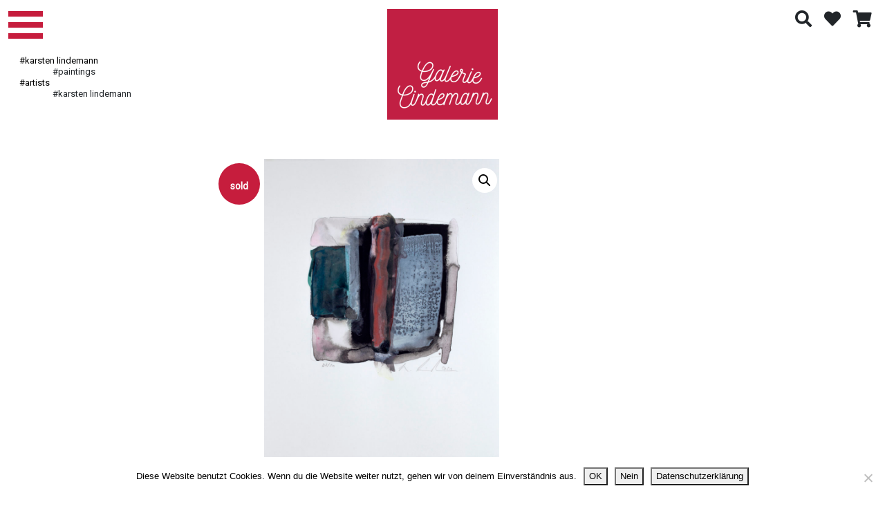

--- FILE ---
content_type: text/html; charset=UTF-8
request_url: https://www.galerie-lindemann.com/produkt/painting-088_2021/
body_size: 19485
content:
<!doctype html>
<html lang="de">

<head>
    <meta charset="UTF-8">
    <meta name="viewport" content="width=device-width, initial-scale=1">
    <link rel="profile" href="https://gmpg.org/xfn/11">
    <!-- Favicons -->
    <link rel="apple-touch-icon" sizes="180x180" href="https://www.galerie-lindemann.com/wp-content/themes/bootcommerce-5-child/img/favicon/apple-touch-icon.png">
    <link rel="icon" type="image/png" sizes="32x32" href="https://www.galerie-lindemann.com/wp-content/themes/bootcommerce-5-child/img/favicon/favicon-32x32.png">
    <link rel="icon" type="image/png" sizes="16x16" href="https://www.galerie-lindemann.com/wp-content/themes/bootcommerce-5-child/img/favicon/favicon-16x16.png">
    <link rel="manifest" href="https://www.galerie-lindemann.com/wp-content/themes/bootcommerce-5-child/img/favicon/site.webmanifest">
    <link rel="mask-icon" href="https://www.galerie-lindemann.com/wp-content/themes/bootcommerce-5-child/img/favicon/safari-pinned-tab.svg" color="#0d6efd">
    <meta name="msapplication-TileColor" content="#ffffff">
    <meta name="theme-color" content="#ffffff">
    <!-- Loads the internal WP jQuery -->
        <meta name='robots' content='index, follow, max-image-preview:large, max-snippet:-1, max-video-preview:-1' />

	<!-- This site is optimized with the Yoast SEO plugin v26.8 - https://yoast.com/product/yoast-seo-wordpress/ -->
	<title>- www.galerie-lindemann.com painting #088_2021</title>
	<link rel="canonical" href="https://www.galerie-lindemann.com/produkt/painting-088_2021/" />
	<meta property="og:locale" content="de_DE" />
	<meta property="og:type" content="article" />
	<meta property="og:title" content="- www.galerie-lindemann.com painting #088_2021" />
	<meta property="og:description" content="Mischtechnik auf Papier  original Unikat  Außenmaße Passepartout 30 x 40cm  Papiergröße ca. 24 x 32cm im Klapp-Passepartout  signiert und datiert authentifiziert mit dem Atelierstempel des Künstlers   &nbsp;  &nbsp;   &nbsp;" />
	<meta property="og:url" content="https://www.galerie-lindemann.com/produkt/painting-088_2021/" />
	<meta property="og:site_name" content="www.galerie-lindemann.com" />
	<meta property="article:publisher" content="https://www.facebook.com/profile.php?id=100074774691614" />
	<meta property="article:modified_time" content="2023-04-24T14:38:33+00:00" />
	<meta property="og:image" content="https://www.galerie-lindemann.com/wp-content/uploads/painting-088_2021-scaled.jpg" />
	<meta property="og:image:width" content="1920" />
	<meta property="og:image:height" content="2560" />
	<meta property="og:image:type" content="image/jpeg" />
	<meta name="twitter:card" content="summary_large_image" />
	<script type="application/ld+json" class="yoast-schema-graph">{"@context":"https://schema.org","@graph":[{"@type":"WebPage","@id":"https://www.galerie-lindemann.com/produkt/painting-088_2021/","url":"https://www.galerie-lindemann.com/produkt/painting-088_2021/","name":"- www.galerie-lindemann.com painting #088_2021","isPartOf":{"@id":"https://www.galerie-lindemann.com/#website"},"primaryImageOfPage":{"@id":"https://www.galerie-lindemann.com/produkt/painting-088_2021/#primaryimage"},"image":{"@id":"https://www.galerie-lindemann.com/produkt/painting-088_2021/#primaryimage"},"thumbnailUrl":"https://www.galerie-lindemann.com/wp-content/uploads/painting-088_2021-scaled.jpg","datePublished":"2021-10-16T20:34:22+00:00","dateModified":"2023-04-24T14:38:33+00:00","breadcrumb":{"@id":"https://www.galerie-lindemann.com/produkt/painting-088_2021/#breadcrumb"},"inLanguage":"de","potentialAction":[{"@type":"ReadAction","target":["https://www.galerie-lindemann.com/produkt/painting-088_2021/"]}]},{"@type":"ImageObject","inLanguage":"de","@id":"https://www.galerie-lindemann.com/produkt/painting-088_2021/#primaryimage","url":"https://www.galerie-lindemann.com/wp-content/uploads/painting-088_2021-scaled.jpg","contentUrl":"https://www.galerie-lindemann.com/wp-content/uploads/painting-088_2021-scaled.jpg","width":1920,"height":2560},{"@type":"BreadcrumbList","@id":"https://www.galerie-lindemann.com/produkt/painting-088_2021/#breadcrumb","itemListElement":[{"@type":"ListItem","position":1,"name":"Startseite","item":"https://www.galerie-lindemann.com/"},{"@type":"ListItem","position":2,"name":"Startseite","item":"https://www.galerie-lindemann.com/"},{"@type":"ListItem","position":3,"name":"painting #088_2021"}]},{"@type":"WebSite","@id":"https://www.galerie-lindemann.com/#website","url":"https://www.galerie-lindemann.com/","name":"www.galerie-lindemann.com","description":"Eine weitere WordPress-Website","publisher":{"@id":"https://www.galerie-lindemann.com/#organization"},"potentialAction":[{"@type":"SearchAction","target":{"@type":"EntryPoint","urlTemplate":"https://www.galerie-lindemann.com/?s={search_term_string}"},"query-input":{"@type":"PropertyValueSpecification","valueRequired":true,"valueName":"search_term_string"}}],"inLanguage":"de"},{"@type":"Organization","@id":"https://www.galerie-lindemann.com/#organization","name":"www.galerie-lindemann.com","url":"https://www.galerie-lindemann.com/","logo":{"@type":"ImageObject","inLanguage":"de","@id":"https://www.galerie-lindemann.com/#/schema/logo/image/","url":"https://www.galerie-lindemann.com/wp-content/uploads/Logo-Galerie_klein.jpg","contentUrl":"https://www.galerie-lindemann.com/wp-content/uploads/Logo-Galerie_klein.jpg","width":803,"height":803,"caption":"www.galerie-lindemann.com"},"image":{"@id":"https://www.galerie-lindemann.com/#/schema/logo/image/"},"sameAs":["https://www.facebook.com/profile.php?id=100074774691614","https://www.instagram.com/galerie_lindemann/"]}]}</script>
	<!-- / Yoast SEO plugin. -->


<link rel="alternate" type="application/rss+xml" title="www.galerie-lindemann.com &raquo; Feed" href="https://www.galerie-lindemann.com/feed/" />
<link rel="alternate" type="application/rss+xml" title="www.galerie-lindemann.com &raquo; Kommentar-Feed" href="https://www.galerie-lindemann.com/comments/feed/" />
<link rel="alternate" title="oEmbed (JSON)" type="application/json+oembed" href="https://www.galerie-lindemann.com/wp-json/oembed/1.0/embed?url=https%3A%2F%2Fwww.galerie-lindemann.com%2Fprodukt%2Fpainting-088_2021%2F" />
<link rel="alternate" title="oEmbed (XML)" type="text/xml+oembed" href="https://www.galerie-lindemann.com/wp-json/oembed/1.0/embed?url=https%3A%2F%2Fwww.galerie-lindemann.com%2Fprodukt%2Fpainting-088_2021%2F&#038;format=xml" />
<style id='wp-img-auto-sizes-contain-inline-css' type='text/css'>
img:is([sizes=auto i],[sizes^="auto," i]){contain-intrinsic-size:3000px 1500px}
/*# sourceURL=wp-img-auto-sizes-contain-inline-css */
</style>
<link rel='stylesheet' id='german-market-blocks-integrations-css' href='https://www.galerie-lindemann.com/wp-content/plugins/woocommerce-german-market/german-market-blocks/build/integrations.css?ver=3.54' type='text/css' media='all' />
<link rel='stylesheet' id='german-market-checkout-block-checkboxes-css' href='https://www.galerie-lindemann.com/wp-content/plugins/woocommerce-german-market/german-market-blocks/build/blocks/checkout-checkboxes/style-index.css?ver=3.54' type='text/css' media='all' />
<link rel='stylesheet' id='german-market-product-charging-device-css' href='https://www.galerie-lindemann.com/wp-content/plugins/woocommerce-german-market/german-market-blocks/build/blocks/product-charging-device/style-index.css?ver=3.54' type='text/css' media='all' />
<style id='wp-emoji-styles-inline-css' type='text/css'>

	img.wp-smiley, img.emoji {
		display: inline !important;
		border: none !important;
		box-shadow: none !important;
		height: 1em !important;
		width: 1em !important;
		margin: 0 0.07em !important;
		vertical-align: -0.1em !important;
		background: none !important;
		padding: 0 !important;
	}
/*# sourceURL=wp-emoji-styles-inline-css */
</style>
<link rel='stylesheet' id='wp-block-library-css' href='https://www.galerie-lindemann.com/wp-includes/css/dist/block-library/style.min.css?ver=6.9' type='text/css' media='all' />
<style id='global-styles-inline-css' type='text/css'>
:root{--wp--preset--aspect-ratio--square: 1;--wp--preset--aspect-ratio--4-3: 4/3;--wp--preset--aspect-ratio--3-4: 3/4;--wp--preset--aspect-ratio--3-2: 3/2;--wp--preset--aspect-ratio--2-3: 2/3;--wp--preset--aspect-ratio--16-9: 16/9;--wp--preset--aspect-ratio--9-16: 9/16;--wp--preset--color--black: #000000;--wp--preset--color--cyan-bluish-gray: #abb8c3;--wp--preset--color--white: #ffffff;--wp--preset--color--pale-pink: #f78da7;--wp--preset--color--vivid-red: #cf2e2e;--wp--preset--color--luminous-vivid-orange: #ff6900;--wp--preset--color--luminous-vivid-amber: #fcb900;--wp--preset--color--light-green-cyan: #7bdcb5;--wp--preset--color--vivid-green-cyan: #00d084;--wp--preset--color--pale-cyan-blue: #8ed1fc;--wp--preset--color--vivid-cyan-blue: #0693e3;--wp--preset--color--vivid-purple: #9b51e0;--wp--preset--gradient--vivid-cyan-blue-to-vivid-purple: linear-gradient(135deg,rgb(6,147,227) 0%,rgb(155,81,224) 100%);--wp--preset--gradient--light-green-cyan-to-vivid-green-cyan: linear-gradient(135deg,rgb(122,220,180) 0%,rgb(0,208,130) 100%);--wp--preset--gradient--luminous-vivid-amber-to-luminous-vivid-orange: linear-gradient(135deg,rgb(252,185,0) 0%,rgb(255,105,0) 100%);--wp--preset--gradient--luminous-vivid-orange-to-vivid-red: linear-gradient(135deg,rgb(255,105,0) 0%,rgb(207,46,46) 100%);--wp--preset--gradient--very-light-gray-to-cyan-bluish-gray: linear-gradient(135deg,rgb(238,238,238) 0%,rgb(169,184,195) 100%);--wp--preset--gradient--cool-to-warm-spectrum: linear-gradient(135deg,rgb(74,234,220) 0%,rgb(151,120,209) 20%,rgb(207,42,186) 40%,rgb(238,44,130) 60%,rgb(251,105,98) 80%,rgb(254,248,76) 100%);--wp--preset--gradient--blush-light-purple: linear-gradient(135deg,rgb(255,206,236) 0%,rgb(152,150,240) 100%);--wp--preset--gradient--blush-bordeaux: linear-gradient(135deg,rgb(254,205,165) 0%,rgb(254,45,45) 50%,rgb(107,0,62) 100%);--wp--preset--gradient--luminous-dusk: linear-gradient(135deg,rgb(255,203,112) 0%,rgb(199,81,192) 50%,rgb(65,88,208) 100%);--wp--preset--gradient--pale-ocean: linear-gradient(135deg,rgb(255,245,203) 0%,rgb(182,227,212) 50%,rgb(51,167,181) 100%);--wp--preset--gradient--electric-grass: linear-gradient(135deg,rgb(202,248,128) 0%,rgb(113,206,126) 100%);--wp--preset--gradient--midnight: linear-gradient(135deg,rgb(2,3,129) 0%,rgb(40,116,252) 100%);--wp--preset--font-size--small: 13px;--wp--preset--font-size--medium: 20px;--wp--preset--font-size--large: 36px;--wp--preset--font-size--x-large: 42px;--wp--preset--spacing--20: 0.44rem;--wp--preset--spacing--30: 0.67rem;--wp--preset--spacing--40: 1rem;--wp--preset--spacing--50: 1.5rem;--wp--preset--spacing--60: 2.25rem;--wp--preset--spacing--70: 3.38rem;--wp--preset--spacing--80: 5.06rem;--wp--preset--shadow--natural: 6px 6px 9px rgba(0, 0, 0, 0.2);--wp--preset--shadow--deep: 12px 12px 50px rgba(0, 0, 0, 0.4);--wp--preset--shadow--sharp: 6px 6px 0px rgba(0, 0, 0, 0.2);--wp--preset--shadow--outlined: 6px 6px 0px -3px rgb(255, 255, 255), 6px 6px rgb(0, 0, 0);--wp--preset--shadow--crisp: 6px 6px 0px rgb(0, 0, 0);}:where(.is-layout-flex){gap: 0.5em;}:where(.is-layout-grid){gap: 0.5em;}body .is-layout-flex{display: flex;}.is-layout-flex{flex-wrap: wrap;align-items: center;}.is-layout-flex > :is(*, div){margin: 0;}body .is-layout-grid{display: grid;}.is-layout-grid > :is(*, div){margin: 0;}:where(.wp-block-columns.is-layout-flex){gap: 2em;}:where(.wp-block-columns.is-layout-grid){gap: 2em;}:where(.wp-block-post-template.is-layout-flex){gap: 1.25em;}:where(.wp-block-post-template.is-layout-grid){gap: 1.25em;}.has-black-color{color: var(--wp--preset--color--black) !important;}.has-cyan-bluish-gray-color{color: var(--wp--preset--color--cyan-bluish-gray) !important;}.has-white-color{color: var(--wp--preset--color--white) !important;}.has-pale-pink-color{color: var(--wp--preset--color--pale-pink) !important;}.has-vivid-red-color{color: var(--wp--preset--color--vivid-red) !important;}.has-luminous-vivid-orange-color{color: var(--wp--preset--color--luminous-vivid-orange) !important;}.has-luminous-vivid-amber-color{color: var(--wp--preset--color--luminous-vivid-amber) !important;}.has-light-green-cyan-color{color: var(--wp--preset--color--light-green-cyan) !important;}.has-vivid-green-cyan-color{color: var(--wp--preset--color--vivid-green-cyan) !important;}.has-pale-cyan-blue-color{color: var(--wp--preset--color--pale-cyan-blue) !important;}.has-vivid-cyan-blue-color{color: var(--wp--preset--color--vivid-cyan-blue) !important;}.has-vivid-purple-color{color: var(--wp--preset--color--vivid-purple) !important;}.has-black-background-color{background-color: var(--wp--preset--color--black) !important;}.has-cyan-bluish-gray-background-color{background-color: var(--wp--preset--color--cyan-bluish-gray) !important;}.has-white-background-color{background-color: var(--wp--preset--color--white) !important;}.has-pale-pink-background-color{background-color: var(--wp--preset--color--pale-pink) !important;}.has-vivid-red-background-color{background-color: var(--wp--preset--color--vivid-red) !important;}.has-luminous-vivid-orange-background-color{background-color: var(--wp--preset--color--luminous-vivid-orange) !important;}.has-luminous-vivid-amber-background-color{background-color: var(--wp--preset--color--luminous-vivid-amber) !important;}.has-light-green-cyan-background-color{background-color: var(--wp--preset--color--light-green-cyan) !important;}.has-vivid-green-cyan-background-color{background-color: var(--wp--preset--color--vivid-green-cyan) !important;}.has-pale-cyan-blue-background-color{background-color: var(--wp--preset--color--pale-cyan-blue) !important;}.has-vivid-cyan-blue-background-color{background-color: var(--wp--preset--color--vivid-cyan-blue) !important;}.has-vivid-purple-background-color{background-color: var(--wp--preset--color--vivid-purple) !important;}.has-black-border-color{border-color: var(--wp--preset--color--black) !important;}.has-cyan-bluish-gray-border-color{border-color: var(--wp--preset--color--cyan-bluish-gray) !important;}.has-white-border-color{border-color: var(--wp--preset--color--white) !important;}.has-pale-pink-border-color{border-color: var(--wp--preset--color--pale-pink) !important;}.has-vivid-red-border-color{border-color: var(--wp--preset--color--vivid-red) !important;}.has-luminous-vivid-orange-border-color{border-color: var(--wp--preset--color--luminous-vivid-orange) !important;}.has-luminous-vivid-amber-border-color{border-color: var(--wp--preset--color--luminous-vivid-amber) !important;}.has-light-green-cyan-border-color{border-color: var(--wp--preset--color--light-green-cyan) !important;}.has-vivid-green-cyan-border-color{border-color: var(--wp--preset--color--vivid-green-cyan) !important;}.has-pale-cyan-blue-border-color{border-color: var(--wp--preset--color--pale-cyan-blue) !important;}.has-vivid-cyan-blue-border-color{border-color: var(--wp--preset--color--vivid-cyan-blue) !important;}.has-vivid-purple-border-color{border-color: var(--wp--preset--color--vivid-purple) !important;}.has-vivid-cyan-blue-to-vivid-purple-gradient-background{background: var(--wp--preset--gradient--vivid-cyan-blue-to-vivid-purple) !important;}.has-light-green-cyan-to-vivid-green-cyan-gradient-background{background: var(--wp--preset--gradient--light-green-cyan-to-vivid-green-cyan) !important;}.has-luminous-vivid-amber-to-luminous-vivid-orange-gradient-background{background: var(--wp--preset--gradient--luminous-vivid-amber-to-luminous-vivid-orange) !important;}.has-luminous-vivid-orange-to-vivid-red-gradient-background{background: var(--wp--preset--gradient--luminous-vivid-orange-to-vivid-red) !important;}.has-very-light-gray-to-cyan-bluish-gray-gradient-background{background: var(--wp--preset--gradient--very-light-gray-to-cyan-bluish-gray) !important;}.has-cool-to-warm-spectrum-gradient-background{background: var(--wp--preset--gradient--cool-to-warm-spectrum) !important;}.has-blush-light-purple-gradient-background{background: var(--wp--preset--gradient--blush-light-purple) !important;}.has-blush-bordeaux-gradient-background{background: var(--wp--preset--gradient--blush-bordeaux) !important;}.has-luminous-dusk-gradient-background{background: var(--wp--preset--gradient--luminous-dusk) !important;}.has-pale-ocean-gradient-background{background: var(--wp--preset--gradient--pale-ocean) !important;}.has-electric-grass-gradient-background{background: var(--wp--preset--gradient--electric-grass) !important;}.has-midnight-gradient-background{background: var(--wp--preset--gradient--midnight) !important;}.has-small-font-size{font-size: var(--wp--preset--font-size--small) !important;}.has-medium-font-size{font-size: var(--wp--preset--font-size--medium) !important;}.has-large-font-size{font-size: var(--wp--preset--font-size--large) !important;}.has-x-large-font-size{font-size: var(--wp--preset--font-size--x-large) !important;}
/*# sourceURL=global-styles-inline-css */
</style>

<style id='classic-theme-styles-inline-css' type='text/css'>
/*! This file is auto-generated */
.wp-block-button__link{color:#fff;background-color:#32373c;border-radius:9999px;box-shadow:none;text-decoration:none;padding:calc(.667em + 2px) calc(1.333em + 2px);font-size:1.125em}.wp-block-file__button{background:#32373c;color:#fff;text-decoration:none}
/*# sourceURL=/wp-includes/css/classic-themes.min.css */
</style>
<link rel='stylesheet' id='cleverreach_style-css' href='https://www.galerie-lindemann.com/wp-content/plugins/cleverreach/resources/css/frontend.css?ver=6.9' type='text/css' media='all' />
<link rel='stylesheet' id='cookie-notice-front-css' href='https://www.galerie-lindemann.com/wp-content/plugins/cookie-notice/css/front.min.css?ver=2.5.11' type='text/css' media='all' />
<link rel='stylesheet' id='wcsob-css' href='https://www.galerie-lindemann.com/wp-content/plugins/sold-out-badge-for-woocommerce//style.css?ver=6.9' type='text/css' media='all' />
<style id='wcsob-inline-css' type='text/css'>
.wcsob_soldout { color: #ffffff;background: #C61D3D;font-size: 14px;padding-top: 3px;padding-right: 8px;padding-bottom: 3px;padding-left: 8px;font-weight: bold;width: auto;height: auto;border-radius: 0px;z-index: 9999;text-align: center;position: absolute;top: 6px;right: auto;bottom: auto;left: 6px; }.single-product .wcsob_soldout { top: 6px;right: auto;bottom: auto;left: 6px; }
/*# sourceURL=wcsob-inline-css */
</style>
<link rel='stylesheet' id='photoswipe-css' href='https://www.galerie-lindemann.com/wp-content/plugins/woocommerce/assets/css/photoswipe/photoswipe.min.css?ver=10.4.3' type='text/css' media='all' />
<link rel='stylesheet' id='photoswipe-default-skin-css' href='https://www.galerie-lindemann.com/wp-content/plugins/woocommerce/assets/css/photoswipe/default-skin/default-skin.min.css?ver=10.4.3' type='text/css' media='all' />
<link rel='stylesheet' id='woocommerce-layout-css' href='https://www.galerie-lindemann.com/wp-content/plugins/woocommerce/assets/css/woocommerce-layout.css?ver=10.4.3' type='text/css' media='all' />
<style id='woocommerce-layout-inline-css' type='text/css'>

	.infinite-scroll .woocommerce-pagination {
		display: none;
	}
/*# sourceURL=woocommerce-layout-inline-css */
</style>
<link rel='stylesheet' id='woocommerce-smallscreen-css' href='https://www.galerie-lindemann.com/wp-content/plugins/woocommerce/assets/css/woocommerce-smallscreen.css?ver=10.4.3' type='text/css' media='only screen and (max-width: 768px)' />
<link rel='stylesheet' id='woocommerce-general-css' href='https://www.galerie-lindemann.com/wp-content/plugins/woocommerce/assets/css/woocommerce.css?ver=10.4.3' type='text/css' media='all' />
<style id='woocommerce-inline-inline-css' type='text/css'>
.woocommerce form .form-row .required { visibility: visible; }
/*# sourceURL=woocommerce-inline-inline-css */
</style>
<link rel='preload' as='font' type='font/woff2' crossorigin='anonymous' id='tinvwl-webfont-font-css' href='https://www.galerie-lindemann.com/wp-content/plugins/ti-woocommerce-wishlist/assets/fonts/tinvwl-webfont.woff2?ver=xu2uyi'  media='all' />
<link rel='stylesheet' id='tinvwl-webfont-css' href='https://www.galerie-lindemann.com/wp-content/plugins/ti-woocommerce-wishlist/assets/css/webfont.min.css?ver=1.47.0' type='text/css' media='all' />
<link rel='stylesheet' id='tinvwl-css' href='https://www.galerie-lindemann.com/wp-content/plugins/ti-woocommerce-wishlist/assets/css/public.min.css?ver=1.47.0' type='text/css' media='all' />
<link rel='stylesheet' id='parent-style-css' href='https://www.galerie-lindemann.com/wp-content/themes/bootscore-5/style.css?ver=6.9' type='text/css' media='all' />
<link rel='stylesheet' id='woocommerce-css' href='https://www.galerie-lindemann.com/wp-content/themes/bootscore-5/woocommerce/css/woocommerce-style.css?ver=6.9' type='text/css' media='all' />
<link rel='stylesheet' id='bootstrap-css' href='https://www.galerie-lindemann.com/wp-content/themes/bootscore-5/css/lib/bootstrap.min.css?ver=6.9' type='text/css' media='all' />
<link rel='stylesheet' id='bootscore-style-css' href='https://www.galerie-lindemann.com/wp-content/themes/bootcommerce-5-child/style.css?ver=6.9' type='text/css' media='all' />
<link rel='stylesheet' id='fontawesome-css' href='https://www.galerie-lindemann.com/wp-content/themes/bootscore-5/css/lib/fontawesome.min.css?ver=6.9' type='text/css' media='all' />
<link rel='stylesheet' id='mollie-applepaydirect-css' href='https://www.galerie-lindemann.com/wp-content/plugins/mollie-payments-for-woocommerce/public/css/mollie-applepaydirect.min.css?ver=1768813238' type='text/css' media='screen' />
<link rel='stylesheet' id='german-market-blocks-order-button-position-css' href='https://www.galerie-lindemann.com/wp-content/plugins/woocommerce-german-market/german-market-blocks/additional-css/order-button-checkout-fields.css?ver=3.54' type='text/css' media='all' />
<link rel='stylesheet' id='woocommerce-de_frontend_styles-css' href='https://www.galerie-lindemann.com/wp-content/plugins/woocommerce-german-market/css/frontend.min.css?ver=3.54' type='text/css' media='all' />
<script type="text/javascript" src="https://www.galerie-lindemann.com/wp-includes/js/jquery/jquery.min.js?ver=3.7.1" id="jquery-core-js"></script>
<script type="text/javascript" src="https://www.galerie-lindemann.com/wp-includes/js/jquery/jquery-migrate.min.js?ver=3.4.1" id="jquery-migrate-js"></script>
<script type="text/javascript" src="https://www.galerie-lindemann.com/wp-content/plugins/woocommerce/assets/js/jquery-blockui/jquery.blockUI.min.js?ver=2.7.0-wc.10.4.3" id="wc-jquery-blockui-js" defer="defer" data-wp-strategy="defer"></script>
<script type="text/javascript" id="wc-add-to-cart-js-extra">
/* <![CDATA[ */
var wc_add_to_cart_params = {"ajax_url":"/wp-admin/admin-ajax.php","wc_ajax_url":"/?wc-ajax=%%endpoint%%","i18n_view_cart":"Warenkorb anzeigen","cart_url":"https://www.galerie-lindemann.com/warenkorb/","is_cart":"","cart_redirect_after_add":"no"};
//# sourceURL=wc-add-to-cart-js-extra
/* ]]> */
</script>
<script type="text/javascript" src="https://www.galerie-lindemann.com/wp-content/plugins/woocommerce/assets/js/frontend/add-to-cart.min.js?ver=10.4.3" id="wc-add-to-cart-js" defer="defer" data-wp-strategy="defer"></script>
<script type="text/javascript" src="https://www.galerie-lindemann.com/wp-content/plugins/woocommerce/assets/js/zoom/jquery.zoom.min.js?ver=1.7.21-wc.10.4.3" id="wc-zoom-js" defer="defer" data-wp-strategy="defer"></script>
<script type="text/javascript" src="https://www.galerie-lindemann.com/wp-content/plugins/woocommerce/assets/js/flexslider/jquery.flexslider.min.js?ver=2.7.2-wc.10.4.3" id="wc-flexslider-js" defer="defer" data-wp-strategy="defer"></script>
<script type="text/javascript" src="https://www.galerie-lindemann.com/wp-content/plugins/woocommerce/assets/js/photoswipe/photoswipe.min.js?ver=4.1.1-wc.10.4.3" id="wc-photoswipe-js" defer="defer" data-wp-strategy="defer"></script>
<script type="text/javascript" src="https://www.galerie-lindemann.com/wp-content/plugins/woocommerce/assets/js/photoswipe/photoswipe-ui-default.min.js?ver=4.1.1-wc.10.4.3" id="wc-photoswipe-ui-default-js" defer="defer" data-wp-strategy="defer"></script>
<script type="text/javascript" id="wc-single-product-js-extra">
/* <![CDATA[ */
var wc_single_product_params = {"i18n_required_rating_text":"Bitte w\u00e4hle eine Bewertung","i18n_rating_options":["1 von 5\u00a0Sternen","2 von 5\u00a0Sternen","3 von 5\u00a0Sternen","4 von 5\u00a0Sternen","5 von 5\u00a0Sternen"],"i18n_product_gallery_trigger_text":"Bildergalerie im Vollbildmodus anzeigen","review_rating_required":"yes","flexslider":{"rtl":false,"animation":"slide","smoothHeight":true,"directionNav":false,"controlNav":"thumbnails","slideshow":false,"animationSpeed":500,"animationLoop":false,"allowOneSlide":false},"zoom_enabled":"1","zoom_options":[],"photoswipe_enabled":"1","photoswipe_options":{"shareEl":false,"closeOnScroll":false,"history":false,"hideAnimationDuration":0,"showAnimationDuration":0},"flexslider_enabled":"1"};
//# sourceURL=wc-single-product-js-extra
/* ]]> */
</script>
<script type="text/javascript" src="https://www.galerie-lindemann.com/wp-content/plugins/woocommerce/assets/js/frontend/single-product.min.js?ver=10.4.3" id="wc-single-product-js" defer="defer" data-wp-strategy="defer"></script>
<script type="text/javascript" src="https://www.galerie-lindemann.com/wp-content/plugins/woocommerce/assets/js/js-cookie/js.cookie.min.js?ver=2.1.4-wc.10.4.3" id="wc-js-cookie-js" data-wp-strategy="defer"></script>
<script type="text/javascript" id="woocommerce-js-extra">
/* <![CDATA[ */
var woocommerce_params = {"ajax_url":"/wp-admin/admin-ajax.php","wc_ajax_url":"/?wc-ajax=%%endpoint%%","i18n_password_show":"Passwort anzeigen","i18n_password_hide":"Passwort ausblenden"};
//# sourceURL=woocommerce-js-extra
/* ]]> */
</script>
<script type="text/javascript" src="https://www.galerie-lindemann.com/wp-content/plugins/woocommerce/assets/js/frontend/woocommerce.min.js?ver=10.4.3" id="woocommerce-js" defer="defer" data-wp-strategy="defer"></script>
<script type="text/javascript" id="woocommerce_de_frontend-js-extra">
/* <![CDATA[ */
var sepa_ajax_object = {"ajax_url":"https://www.galerie-lindemann.com/wp-admin/admin-ajax.php","nonce":"7deaa11b65"};
var woocommerce_remove_updated_totals = {"val":"0"};
var woocommerce_payment_update = {"val":"1"};
var german_market_price_variable_products = {"val":"gm_default"};
var german_market_price_variable_theme_extra_element = {"val":"none"};
var german_market_legal_info_product_reviews = {"element":".woocommerce-Reviews .commentlist","activated":"off"};
var ship_different_address = {"message":"\u003Cp class=\"woocommerce-notice woocommerce-notice--info woocommerce-info\" id=\"german-market-puchase-on-account-message\"\u003E\"Lieferung an eine andere Adresse senden\" ist f\u00fcr die gew\u00e4hlte Zahlungsart \"Kauf auf Rechnung\" nicht verf\u00fcgbar und wurde deaktiviert!\u003C/p\u003E","before_element":".woocommerce-checkout-payment"};
//# sourceURL=woocommerce_de_frontend-js-extra
/* ]]> */
</script>
<script type="text/javascript" src="https://www.galerie-lindemann.com/wp-content/plugins/woocommerce-german-market/js/WooCommerce-German-Market-Frontend.min.js?ver=3.54" id="woocommerce_de_frontend-js"></script>
<link rel="https://api.w.org/" href="https://www.galerie-lindemann.com/wp-json/" /><link rel="alternate" title="JSON" type="application/json" href="https://www.galerie-lindemann.com/wp-json/wp/v2/product/576" /><link rel="EditURI" type="application/rsd+xml" title="RSD" href="https://www.galerie-lindemann.com/xmlrpc.php?rsd" />
<meta name="generator" content="WordPress 6.9" />
<meta name="generator" content="WooCommerce 10.4.3" />
<link rel='shortlink' href='https://www.galerie-lindemann.com/?p=576' />

		<!-- GA Google Analytics @ https://m0n.co/ga -->
		<script>
			(function(i,s,o,g,r,a,m){i['GoogleAnalyticsObject']=r;i[r]=i[r]||function(){
			(i[r].q=i[r].q||[]).push(arguments)},i[r].l=1*new Date();a=s.createElement(o),
			m=s.getElementsByTagName(o)[0];a.async=1;a.src=g;m.parentNode.insertBefore(a,m)
			})(window,document,'script','https://www.google-analytics.com/analytics.js','ga');
			ga('create', 'G-571ME06K58', 'auto');
			ga('set', 'anonymizeIp', true);
			ga('set', 'forceSSL', true);
			ga('send', 'pageview');
		</script>

		<noscript><style>.woocommerce-product-gallery{ opacity: 1 !important; }</style></noscript>
	<style type="text/css">.recentcomments a{display:inline !important;padding:0 !important;margin:0 !important;}</style>
<link rel='stylesheet' id='wc-blocks-style-css' href='https://www.galerie-lindemann.com/wp-content/plugins/woocommerce/assets/client/blocks/wc-blocks.css?ver=wc-10.4.3' type='text/css' media='all' />
</head>

<body class="wp-singular product-template-default single single-product postid-576 wp-theme-bootscore-5 wp-child-theme-bootcommerce-5-child woocommerce theme-bootscore-5 cookies-not-set wcsob-outofstock-product woocommerce-page woocommerce-no-js tinvwl-theme-style">

    <div id="to-top"></div>

    <div id="page" class="site">

        <header id="masthead" class="site-header">

            <nav id="nav-main" class="navbar navbar-expand-lg navbar-light bg-white fixed-top">

                <div class="backdrop-overlay"></div>

                <div class="container-fluid align-items-start">
                
<div class="navKL" style="display:block;"> 
<div class="d-flex flex-column" style="width: 230px;">
  <div id="hamburger">
 <div class="hamburgerLine"></div>
 <div class="hamburgerLine"></div>
 <div class="hamburgerLine"></div>      
     </div>

 <div id="bootscore-navbarKL" class="d-flex flex-column"><ul id="menu-main" class="nav navbar-nav  flex-column mb-auto justify-content-end" itemscope itemtype="http://www.schema.org/SiteNavigationElement"><li  id="menu-item-49" class="menu-item menu-item-type-custom menu-item-object-custom menu-item-home menu-item-49 nav-item"><a itemprop="url" href="https://www.galerie-lindemann.com/" class="nav-link"><span itemprop="name">start</span></a></li>
<li  id="menu-item-40" class="menu-item menu-item-type-taxonomy menu-item-object-product_cat current-product-ancestor current-menu-parent current-product-parent menu-item-has-children dropdown active menu-item-40 nav-item"><a href="#" data-bs-toggle="dropdown" aria-haspopup="true" aria-expanded="false" class="dropdown-togglex nav-link" id="menu-item-dropdown-40"><span itemprop="name">karsten lindemann</span></a>
<ul class="dropdown-menux list-unstyled" aria-labelledby="menu-item-dropdown-40">
	<li  id="menu-item-41" class="menu-item menu-item-type-taxonomy menu-item-object-product_cat menu-item-41 nav-item"><a itemprop="url" href="https://www.galerie-lindemann.com/produkt-kategorie/works/abstract-photography/" class="dropdown-item"><span itemprop="name">abstract photography</span></a></li>
	<li  id="menu-item-43" class="menu-item menu-item-type-taxonomy menu-item-object-product_cat current-product-ancestor current-menu-parent current-product-parent active menu-item-43 nav-item"><a itemprop="url" href="https://www.galerie-lindemann.com/produkt-kategorie/works/paintings/" class="dropdown-item"><span itemprop="name">paintings</span></a></li>
	<li  id="menu-item-42" class="menu-item menu-item-type-taxonomy menu-item-object-product_cat menu-item-42 nav-item"><a itemprop="url" href="https://www.galerie-lindemann.com/produkt-kategorie/works/the-attic-of-life/" class="dropdown-item"><span itemprop="name">the attic of life</span></a></li>
	<li  id="menu-item-1323" class="menu-item menu-item-type-taxonomy menu-item-object-product_cat menu-item-1323 nav-item"><a itemprop="url" href="https://www.galerie-lindemann.com/produkt-kategorie/works/artlight/" class="dropdown-item"><span itemprop="name">ARTlight.</span></a></li>
</ul>
</li>
<li  id="menu-item-32" class="menu-item menu-item-type-taxonomy menu-item-object-product_cat current-product-ancestor current-menu-parent current-product-parent menu-item-has-children dropdown active menu-item-32 nav-item"><a href="#" data-bs-toggle="dropdown" aria-haspopup="true" aria-expanded="false" class="dropdown-togglex nav-link" id="menu-item-dropdown-32"><span itemprop="name">artists</span></a>
<ul class="dropdown-menux list-unstyled" aria-labelledby="menu-item-dropdown-32">
	<li  id="menu-item-33" class="menu-item menu-item-type-taxonomy menu-item-object-product_cat menu-item-33 nav-item"><a itemprop="url" href="https://www.galerie-lindemann.com/produkt-kategorie/artists/jakob-troll/" class="dropdown-item"><span itemprop="name">jakob troll</span></a></li>
	<li  id="menu-item-127" class="menu-item menu-item-type-taxonomy menu-item-object-product_cat current-product-ancestor current-menu-parent current-product-parent active menu-item-127 nav-item"><a itemprop="url" href="https://www.galerie-lindemann.com/produkt-kategorie/artists/karsten-lindemann/" class="dropdown-item"><span itemprop="name">karsten lindemann</span></a></li>
	<li  id="menu-item-35" class="menu-item menu-item-type-taxonomy menu-item-object-product_cat menu-item-35 nav-item"><a itemprop="url" href="https://www.galerie-lindemann.com/produkt-kategorie/artists/peter-hoffmann/" class="dropdown-item"><span itemprop="name">peter hoffmann</span></a></li>
	<li  id="menu-item-1290" class="menu-item menu-item-type-taxonomy menu-item-object-product_cat menu-item-1290 nav-item"><a itemprop="url" href="https://www.galerie-lindemann.com/produkt-kategorie/artists/wenzel-rehbach/" class="dropdown-item"><span itemprop="name">wenzel rehbach</span></a></li>
</ul>
</li>
<li  id="menu-item-82" class="menu-item menu-item-type-custom menu-item-object-custom menu-item-has-children dropdown menu-item-82 nav-item"><a href="#" data-bs-toggle="dropdown" aria-haspopup="true" aria-expanded="false" class="dropdown-togglex nav-link" id="menu-item-dropdown-82"><span itemprop="name">the gallery</span></a>
<ul class="dropdown-menux list-unstyled" aria-labelledby="menu-item-dropdown-82">
	<li  id="menu-item-88" class="menu-item menu-item-type-taxonomy menu-item-object-category menu-item-88 nav-item"><a itemprop="url" href="https://www.galerie-lindemann.com/category/exhibitions/" class="dropdown-item"><span itemprop="name">exhibitions</span></a></li>
	<li  id="menu-item-96" class="menu-item menu-item-type-taxonomy menu-item-object-category menu-item-96 nav-item"><a itemprop="url" href="https://www.galerie-lindemann.com/category/events/" class="dropdown-item"><span itemprop="name">concerts I events</span></a></li>
	<li  id="menu-item-1611" class="menu-item menu-item-type-post_type menu-item-object-page menu-item-1611 nav-item"><a itemprop="url" href="https://www.galerie-lindemann.com/support-the-gallery/" class="dropdown-item"><span itemprop="name">support the gallery</span></a></li>
	<li  id="menu-item-1703" class="menu-item menu-item-type-post_type menu-item-object-page menu-item-1703 nav-item"><a itemprop="url" href="https://www.galerie-lindemann.com/newsletter/" class="dropdown-item"><span itemprop="name">newsletter</span></a></li>
	<li  id="menu-item-297" class="menu-item menu-item-type-post_type menu-item-object-page menu-item-297 nav-item"><a itemprop="url" href="https://www.galerie-lindemann.com/about/" class="dropdown-item"><span itemprop="name">about</span></a></li>
	<li  id="menu-item-301" class="menu-item menu-item-type-post_type menu-item-object-page menu-item-301 nav-item"><a itemprop="url" href="https://www.galerie-lindemann.com/contatct/" class="dropdown-item"><span itemprop="name">contact</span></a></li>
</ul>
</li>
</ul></div>
</div>
</div>  

<!--<a class="navbar-brand d-md-none" href="https://www.galerie-lindemann.com"><img src="https://www.galerie-lindemann.com/wp-content/themes/bootcommerce-5-child/img/logo/klgallery_logo.png" alt="logo" class="logo sm"></a>-->
<a class="navbar-brand d-lg-none logokl" href="https://www.galerie-lindemann.com"><span class="logo_sm">GALERIE LINDEMANN</span></a>
 <a class="navbar-brand d-none d-lg-block logogr" href="https://www.galerie-lindemann.com"><img src="https://www.galerie-lindemann.com/wp-content/themes/bootcommerce-5-child/img/logo/klgallery_logo.png" alt="logo" class="logo md" width="160" height="160"></a>





<div class="iconsLeft" style="position:absolute;right:1rem;">
                    <!-- Top Nav Search lg -->
                    <!--<div class="top-nav-search-lg d-none d-lg-inline-block ms-2 order-lg-2">-->
                    <div class="top-nav-search d-inline-block ms-2 order-lg-2">
                        <div class="dropdown">
                            <button class="btn" type="button" id="dropdown-search" data-bs-toggle="dropdown" aria-expanded="false">
                                <i class="fas fa-search fasize"></i>
                            </button>
                            <div class="dropdown-search dropdown-menu  border-0 rounded-0" aria-labelledby="dropdown-search">
                                <div class="containerxx">
                                                                        <div class="mb-2">
                                        <div class="top-nav-search"><!-- Search Button Outline Secondary Right -->
<form class="searchform input-group" method="get" action="https://www.galerie-lindemann.com/" class="form-inline">
    <input type="text" name="s" class="form-control" placeholder="Suche">
    <button type="submit" class="input-group-text btn btn-outline-secondary"><i class="fas fa-search"></i></button>
</form>
</div>                                    </div>
                                                                    </div>
                            </div>
                        </div>
                    </div>
<!--http://klgallery.tuareg.de/wishlist/-->


                    <button class="wishlist-toggler right btn ms-2 order-lg-3" type="button" data-toggle="offcanvas" data-target="#offcanvas-wishlist-right" aria-controls="offcanvas-wishlist-right" aria-expanded="false" aria-controls="offcanvas-wishlist-right">
                        <i class="fas fa-heart fasize"></i>
                    </button>
                    <div class="offcanvas expand-xs offcanvas-right flex-fill" data-body="backdrop" tabindex="-1" id="offcanvas-wishlist-right">
                        <a href="javascript:void(0)" class="offcanvas-header expand-xs bg-light underline-0" data-toggle="offcanvas">
                            <i class="fas fa-chevron-left"></i> Close Wishlist                        </a>
                        <div class="offcanvas-body expand-xs">

                            <div class="my-offcancas-account"><br /><br />
                                                                 <div class="tinv-wishlist woocommerce">
	<div class="tinv-header">
	<h2>Wishlist</h2>
	</div>
		<p class="cart-empty woocommerce-info">
					Your Wishlist is currently empty.			</p>

	
	<p class="return-to-shop">
		<a class="button wc-backward"
		   href="https://www.galerie-lindemann.com/">Return To Shop</a>
	</p>
</div>

                                
                            </div>

                        </div>
                    </div><!-- offcanvas -->



                    <button class="user-toggler right btn ms-2 order-lg-3" type="button" data-toggle="offcanvas" data-target="#offcanvas-user-left" aria-controls="offcanvas-user-left" aria-expanded="false" aria-controls="offcanvas-user-left">
                        <i class="fas fa-user fasize"></i>
                    </button>

                    <div class="offcanvas expand-xs offcanvas-left flex-fill" data-body="backdrop" tabindex="-1" id="offcanvas-user-left">
                        <a href="javascript:void(0)" class="offcanvas-header expand-xs bg-light underline-0" data-toggle="offcanvas">
                            Account schliessen <i class="fas fa-chevron-right"></i>
                        </a>
                        <div class="offcanvas-body expand-xs">

                            <div class="my-offcancas-account">
                                


    
    <div id="customer_login">

        <div class="login">

            
            <p class="h2">Anmelden</p>

            <div class="card mt-3 mb-4">

                <form class="card-body" method="post">

                    
                    <p class="woocommerce-form-row woocommerce-form-row--wide form-row form-row-wide">
                        <label for="username">Benutzername oder E-Mail-Adresse&nbsp;<span class="required">*</span></label>
                        <input type="text" class="woocommerce-Input woocommerce-Input--text input-text form-control" name="username" id="username" autocomplete="username" value="" />                    </p>
                    <p class="woocommerce-form-row woocommerce-form-row--wide form-row form-row-wide">
                        <label for="password">Passwort&nbsp;<span class="required">*</span></label>
                        <input class="woocommerce-Input woocommerce-Input--text input-text form-control" type="password" name="password" id="password" autocomplete="current-password" />
                    </p>

                    
                    <p class="form-check mb-3">
                        <input name="rememberme" type="checkbox" class="form-check-input" id="rememberme" value="forever" />
                        <label class="form-check-label" for="rememberme">Angemeldet bleiben</label>
                    </p>

                    <p class="form-row">
                        <input type="hidden" id="woocommerce-login-nonce" name="woocommerce-login-nonce" value="c0d4c62435" /><input type="hidden" name="_wp_http_referer" value="/produkt/painting-088_2021/" />                        <button type="submit" class="woocommerce-form-login__submit btn btn-outline-primary" name="login" value="Anmelden">Anmelden</button>
                    </p>
                    <p class="woocommerce-LostPassword lost_password mb-0 mt-3">
                        <a href="https://www.galerie-lindemann.com/mein-konto/lost-password/">Passwort vergessen?</a>
                    </p>

                    
                </form>

            </div>

            
        </div>

        <div class="register">

            <p class="h2">Registrieren</p>

            <div class="card mt-3">

                <form method="post" class="card-body" >

                    
                    
                    <p class="woocommerce-form-row woocommerce-form-row--wide form-row form-row-wide">
                        <label for="reg_email">E-Mail-Adresse&nbsp;<span class="required">*</span></label>
                        <input type="email" class="woocommerce-Input woocommerce-Input--text input-text form-control" name="email" id="reg_email" autocomplete="email" value="" />                    </p>

                    
                    <p>A password will be sent to your email address.</p>

                    
                    <wc-order-attribution-inputs></wc-order-attribution-inputs><p class="form-row validate-required" id="german_market_privacy_declaration_field" data-priority="999"><span class="woocommerce-input-wrapper">
					<label class="woocommerce-form__label woocommerce-form__label-for-checkbox inline">
						<input class="woocommerce-form__input woocommerce-form__input-checkbox" name="german_market_privacy_declaration" type="checkbox" id="german_market_privacy_declaration" value="1" /><span>Ich habe die <a href="https://www.galerie-lindemann.com/datenschutzerklaerung-2/" class="wgm-privacy" target="_blank">Datenschutzerklärung</a> gelesen und stimme ihr zu.</span>&nbsp;<span class="required">*</span>
					</label>
				</span></p>
                    <p class="woocommerce-form-row form-row mb-0">
                        <input type="hidden" id="woocommerce-register-nonce" name="woocommerce-register-nonce" value="c06fee7a6f" /><input type="hidden" name="_wp_http_referer" value="/produkt/painting-088_2021/" />                        <button type="submit" class="btn btn-outline-primary woocommerce-form-register__submit" name="register" value="Registrieren">Registrieren</button>
                    </p>

                    
                </form>

            </div>

        </div>

    </div>
    
    
                            </div>

                        </div>
                    </div><!-- offcanvas -->

                    <button class="cart-toggler right btn ms-2 order-lg-4" type="button" data-toggle="offcanvas" data-target="#offcanvas-cart-right" aria-controls="offcanvas-cart-right" aria-expanded="false" aria-controls="offcanvas-cart-right">
                       <i class="fas fa-shopping-cart fasize"></i>
                                                <span class="cart-content">
                            </span>
                                            </button>

                    <div class="offcanvas expand-xs offcanvas-right flex-fill" data-body="backdrop" tabindex="-1" id="offcanvas-cart-right">
                        <a href="javascript:void(0)" class="offcanvas-header expand-xs bg-light underline-0" data-toggle="offcanvas">
                            <i class="fas fa-chevron-left"></i> Weiter einkaufen                        </a>
                        <div class="offcanvas-body p-0 expand-xs">

                            <div class="cart-loader bg-white position-absolute d-flex align-items-center justify-content-center">
                                <div class="loader-icon ">
                                    <div class="spinner-border text-primary"></div>
                                </div>
                            </div>

                            <div class="cart-list h-100">
                                <h2 class="p-3">Warenkorb</h2>
                                <div class="widget_shopping_cart_content">

	<p class="woocommerce-mini-cart__empty-message">Es befinden sich keine Produkte im Warenkorb.</p>


</div>
                            </div>

                        </div>
                    </div><!-- offcanvas -->
</div><!--iconsLeft-->
                </div><!-- container -->

            </nav>

        </header><!-- #masthead -->
<div id="" class="container-fluid py-5 mt-4 d-none">
    <div class="row">
	<div class="col-xxl-3 mb-4" style="border:1px solid red;">
	a
	</div>
	<div class="col-xxl-9 mb-4" style="border:1px solid red;">
	b
	</div>
   </div>	
</div>	
        <style type="text/css">@media (min-width: 768px) { .my-100{border:0px solid red;height: 500px !important;width:300px !important;}.my-100.post-1351 a {position:absolute;right:0;top:0;}.my-100.post-1347 a {position:absolute;right:0;top:0;}.my-100.post-1344 a {position: absolute;left:10%;}.my-100.post-1343 a {position:absolute;right:0;bottom:0;}.my-100.post-1338 a {position:absolute;right:0;top:0;}.my-100.post-1313 a {position:absolute;left:0;bottom:0;}.my-100.post-1301 a {position:absolute;left:0;top:0;}.my-100.post-1298 a {position:absolute;left:0;top:0;}.my-100.post-1292 a {position:absolute;left:0;top:0;}.my-100.post-1291 a {position:absolute;left:0;top:0;}.my-100.post-1289 a {position:absolute;right:0;bottom:0;}.my-100.post-1287 a {position:absolute;left:0;bottom:0;}.my-100.post-1286 a {position: absolute;left:10%;bottom:0;}.my-100.post-1285 a {position:absolute;right:0;top:0;}.my-100.post-1282 a {position:absolute;left:0;bottom:0;}.my-100.post-1281 a {position:absolute;right:0;top:0;}.my-100.post-1280 a {position:absolute;left:0;top:0;}.my-100.post-1252 a {position:absolute;right:0;bottom:0;}.my-100.post-1251 a {position:absolute;right:0;bottom:0;}.my-100.post-1250 a {position:absolute;left:0;top:0;}.my-100.post-1246 a {position:absolute;left:0;top:0;}.my-100.post-1239 a {position:absolute;left:0;top:0;}.my-100.post-1271 a {position:absolute;right:0;bottom:0;}.my-100.post-1272 a {position: absolute;left:10%;bottom:0;}.my-100.post-1273 a {position:absolute;right:0;top:0;}.my-100.post-1274 a {position:absolute;left:0;top:0;}.my-100.post-1275 a {position:absolute;right:0;top:0;}.my-100.post-1276 a {position:absolute;right:0;top:0;}.my-100.post-1277 a {position:absolute;right:0;top:0;}.my-100.post-1278 a {position:absolute;left:0;bottom:0;}.my-100.post-1270 a {position:absolute;left:0;top:0;}.my-100.post-1249 a {position:absolute;right:0;bottom:0;}.my-100.post-1245 a {position:absolute;right:0;top:0;}.my-100.post-1160 a {position:absolute;left:0;top:0;}.my-100.post-1159 a {position:absolute;left:0;top:0;}.my-100.post-1152 a {position:absolute;left:0;top:0;}.my-100.post-961 a {position:absolute;right:0;top:0;}.my-100.post-960 a {position:absolute;left:0;top:0;}.my-100.post-921 a {position:absolute;right:0;bottom:0;}.my-100.post-913 a {position:absolute;right:0;top:0;}.my-100.post-824 a {position:absolute;right:0;top:0;}.my-100.post-823 a {position:absolute;left:0;top:0;}.my-100.post-822 a {position:absolute;left:0;top:0;}.my-100.post-821 a {position:absolute;left:0;top:0;}.my-100.post-820 a {position:absolute;left:0;top:0;}.my-100.post-819 a {position:absolute;right:0;top:0;}.my-100.post-818 a {position:absolute;right:0;top:0;}.my-100.post-817 a {position:absolute;right:0;bottom:0;}.my-100.post-816 a {position: absolute;left:10%;}.my-100.post-815 a {position: absolute;left:10%;}.my-100.post-814 a {position:absolute;right:0;bottom:0;}.my-100.post-801 a {position:absolute;left:0;top:0;}.my-100.post-799 a {position:absolute;left:0;top:0;}.my-100.post-800 a {position: absolute;left:10%;}.my-100.post-798 a {position:absolute;right:0;top:0;}.my-100.post-797 a {position:absolute;left:0;top:0;}.my-100.post-796 a {position:absolute;left:0;top:0;}.my-100.post-795 a {position:absolute;left:0;top:0;}.my-100.post-788 a {position:absolute;left:0;top:0;}.my-100.post-787 a {position:absolute;left:0;top:0;}.my-100.post-786 a {position:absolute;left:0;top:0;}.my-100.post-785 a {position:absolute;left:0;top:0;}.my-100.post-784 a {position:absolute;left:0;top:0;}.my-100.post-777 a {position:absolute;right:0;top:0;}.my-100.post-755 a {position:absolute;right:0;bottom:0;}.my-100.post-754 a {position:absolute;right:0;top:0;}.my-100.post-753 a {position: absolute;left:10%;}.my-100.post-752 a {position:absolute;left:0;bottom:0;}.my-100.post-751 a {position:absolute;right:0;bottom:0;}.my-100.post-750 a {position:absolute;left:0;top:0;}.my-100.post-749 a {position:absolute;left:0;top:0;}.my-100.post-748 a {position:absolute;left:0;top:0;}.my-100.post-735 a {position:absolute;left:0;top:0;}.my-100.post-731 a {position: absolute;left:10%;bottom:0;}.my-100.post-725 a {position:absolute;left:0;top:0;}.my-100.post-721 a {position:absolute;right:0;bottom:0;}.my-100.post-717 a {position: absolute;left:10%;}.my-100.post-713 a {position:absolute;right:0;bottom:0;}.my-100.post-709 a {position:absolute;right:0;top:0;}.my-100.post-705 a {position:absolute;right:0;bottom:0;}.my-100.post-701 a {position:absolute;right:0;bottom:0;}.my-100.post-690 a {position: absolute;left:10%;bottom:0;}.my-100.post-686 a {position: absolute;left:10%;}.my-100.post-682 a {position: absolute;left:10%;}.my-100.post-678 a {position: absolute;left:10%;bottom:0;}.my-100.post-674 a {position:absolute;right:0;top:0;}.my-100.post-670 a {position:absolute;right:0;top:0;}.my-100.post-664 a {position: absolute;left:10%;}.my-100.post-660 a {position:absolute;left:0;bottom:0;}.my-100.post-656 a {position: absolute;left:10%;bottom:0;}.my-100.post-652 a {position:absolute;right:0;top:0;}.my-100.post-648 a {position:absolute;right:0;bottom:0;}.my-100.post-644 a {position:absolute;right:0;bottom:0;}.my-100.post-639 a {position:absolute;left:0;top:0;}.my-100.post-635 a {position: absolute;left:10%;bottom:0;}.my-100.post-631 a {position:absolute;left:0;top:0;}.my-100.post-627 a {position:absolute;right:0;top:0;}.my-100.post-609 a {position: absolute;left:10%;bottom:0;}.my-100.post-605 a {position:absolute;right:0;bottom:0;}.my-100.post-601 a {position:absolute;right:0;bottom:0;}.my-100.post-597 a {position:absolute;left:0;top:0;}.my-100.post-593 a {position:absolute;left:0;bottom:0;}.my-100.post-589 a {position:absolute;right:0;top:0;}.my-100.post-585 a {position:absolute;left:0;top:0;}.my-100.post-576 a {position:absolute;left:0;top:0;}.my-100.post-574 a {position:absolute;left:0;top:0;}.my-100.post-573 a {position: absolute;left:10%;}.my-100.post-572 a {position:absolute;left:0;bottom:0;}.my-100.post-570 a {position:absolute;right:0;top:0;}.my-100.post-569 a {position: absolute;left:10%;}.my-100.post-568 a {position:absolute;right:0;top:0;}.my-100.post-567 a {position:absolute;right:0;top:0;}.my-100.post-566 a {position:absolute;left:0;bottom:0;}.my-100.post-564 a {position: absolute;left:10%;bottom:0;}.my-100.post-562 a {position:absolute;left:0;top:0;}.my-100.post-561 a {position:absolute;right:0;bottom:0;}.my-100.post-560 a {position: absolute;left:10%;}.my-100.post-559 a {position:absolute;left:0;bottom:0;}.my-100.post-558 a {position: absolute;left:10%;}.my-100.post-557 a {position:absolute;right:0;bottom:0;}.my-100.post-556 a {position: absolute;left:10%;bottom:0;}.my-100.post-555 a {position:absolute;left:0;top:0;}.my-100.post-554 a {position: absolute;left:10%;}.my-100.post-552 a {position: absolute;left:10%;}.my-100.post-551 a {position:absolute;left:0;top:0;}.my-100.post-550 a {position: absolute;left:10%;}.my-100.post-548 a {position:absolute;left:0;top:0;}.my-100.post-546 a {position:absolute;right:0;bottom:0;}.my-100.post-545 a {position:absolute;left:0;top:0;}.my-100.post-544 a {position: absolute;left:10%;bottom:0;}.my-100.post-543 a {position:absolute;left:0;top:0;}.my-100.post-542 a {position:absolute;right:0;top:0;}.my-100.post-541 a {position:absolute;left:0;bottom:0;}.my-100.post-540 a {position:absolute;left:0;top:0;}.my-100.post-539 a {position:absolute;left:0;top:0;}.my-100.post-538 a {position:absolute;left:0;top:0;}.my-100.post-537 a {position:absolute;right:0;bottom:0;}.my-100.post-536 a {position:absolute;left:0;top:0;}.my-100.post-534 a {position: absolute;left:10%;bottom:0;}.my-100.post-533 a {position:absolute;right:0;top:0;}.my-100.post-532 a {position: absolute;left:10%;bottom:0;}.my-100.post-531 a {position:absolute;left:0;top:0;}.my-100.post-530 a {position:absolute;left:0;bottom:0;}.my-100.post-529 a {position: absolute;left:10%;}.my-100.post-528 a {position:absolute;right:0;bottom:0;}.my-100.post-527 a {position: absolute;left:10%;}.my-100.post-525 a {position:absolute;left:0;bottom:0;}.my-100.post-524 a {position:absolute;right:0;top:0;}.my-100.post-523 a {position:absolute;left:0;top:0;}.my-100.post-522 a {position: absolute;left:10%;}.my-100.post-521 a {position:absolute;right:0;top:0;}.my-100.post-520 a {position:absolute;right:0;bottom:0;}.my-100.post-519 a {position:absolute;left:0;bottom:0;}.my-100.post-516 a {position:absolute;right:0;top:0;}.my-100.post-515 a {position:absolute;left:0;top:0;}.my-100.post-514 a {position: absolute;left:10%;bottom:0;}.my-100.post-513 a {position:absolute;right:0;top:0;}.my-100.post-512 a {position:absolute;left:0;bottom:0;}.my-100.post-511 a {position:absolute;left:0;top:0;}.my-100.post-510 a {position:absolute;left:0;top:0;}.my-100.post-509 a {position:absolute;right:0;top:0;}.my-100.post-441 a {position:absolute;left:0;bottom:0;}.my-100.post-440 a {position: absolute;left:10%;}.my-100.post-439 a {position:absolute;right:0;top:0;}.my-100.post-434 a {position:absolute;left:0;top:0;}.my-100.post-428 a {position:absolute;right:0;top:0;}.my-100.post-426 a {position:absolute;left:0;bottom:0;}.my-100.post-422 a {position:absolute;left:0;top:0;}.my-100.post-420 a {position:absolute;left:0;top:0;}.my-100.post-418 a {position:absolute;right:0;bottom:0;}.my-100.post-416 a {position:absolute;left:0;top:0;}.my-100.post-412 a {position: absolute;left:10%;bottom:0;}.my-100.post-410 a {position:absolute;left:0;bottom:0;}.my-100.post-403 a {position:absolute;left:0;bottom:0;}.my-100.post-398 a {position:absolute;left:0;top:0;}.my-100.post-393 a {position:absolute;right:0;top:0;}.my-100.post-388 a {position:absolute;right:0;bottom:0;}.my-100.post-383 a {position:absolute;left:0;top:0;}.my-100.post-372 a {position: absolute;left:10%;bottom:0;}.my-100.post-367 a {position:absolute;right:0;bottom:0;}.my-100.post-362 a {position:absolute;right:0;bottom:0;}.my-100.post-357 a {position:absolute;left:0;top:0;}.my-100.post-347 a {position:absolute;right:0;bottom:0;}.my-100.post-342 a {position:absolute;right:0;top:0;}}</style>
<div id="content" class="site-content container py-5 mt-4">
<div id="primary" class="content-area">
    
    <!-- Hook to add something nice -->
        
    <main id="main" class="site-main">
        
    
        <div class="row">
            <div class="col">
                <!-- Breadcrumb -->
                 
  	                        <div class="woocommerce-notices-wrapper"></div><div id="product-576" class="product type-product post-576 status-publish first outofstock product_cat-karsten-lindemann product_cat-paintings has-post-thumbnail sold-individually taxable shipping-taxable purchasable product-type-simple">

	<div class="woocommerce-product-gallery woocommerce-product-gallery--with-images woocommerce-product-gallery--columns-4 images" data-columns="4" style="opacity: 0; transition: opacity .25s ease-in-out;">
	<div class="woocommerce-product-gallery__wrapper">
		<div data-thumb="https://www.galerie-lindemann.com/wp-content/uploads/painting-088_2021-scaled.jpg" data-thumb-alt="painting #088_2021" data-thumb-srcset="https://www.galerie-lindemann.com/wp-content/uploads/painting-088_2021-scaled.jpg 1920w, https://www.galerie-lindemann.com/wp-content/uploads/painting-088_2021-225x300.jpg 225w, https://www.galerie-lindemann.com/wp-content/uploads/painting-088_2021-768x1024.jpg 768w, https://www.galerie-lindemann.com/wp-content/uploads/painting-088_2021-1152x1536.jpg 1152w, https://www.galerie-lindemann.com/wp-content/uploads/painting-088_2021-1536x2048.jpg 1536w, https://www.galerie-lindemann.com/wp-content/uploads/painting-088_2021-230x307.jpg 230w, https://www.galerie-lindemann.com/wp-content/uploads/painting-088_2021-375x500.jpg 375w"  data-thumb-sizes="(max-width: 375px) 100vw, 375px" class="woocommerce-product-gallery__image"><a href="https://www.galerie-lindemann.com/wp-content/uploads/painting-088_2021-scaled.jpg"><img width="768" height="1024" src="https://www.galerie-lindemann.com/wp-content/uploads/painting-088_2021-768x1024.jpg" class="wp-post-image" alt="painting #088_2021" data-caption="" data-src="https://www.galerie-lindemann.com/wp-content/uploads/painting-088_2021-scaled.jpg" data-large_image="https://www.galerie-lindemann.com/wp-content/uploads/painting-088_2021-scaled.jpg" data-large_image_width="1920" data-large_image_height="2560" decoding="async" fetchpriority="high" srcset="https://www.galerie-lindemann.com/wp-content/uploads/painting-088_2021-768x1024.jpg 768w, https://www.galerie-lindemann.com/wp-content/uploads/painting-088_2021-225x300.jpg 225w, https://www.galerie-lindemann.com/wp-content/uploads/painting-088_2021-1152x1536.jpg 1152w, https://www.galerie-lindemann.com/wp-content/uploads/painting-088_2021-1536x2048.jpg 1536w, https://www.galerie-lindemann.com/wp-content/uploads/painting-088_2021-230x307.jpg 230w, https://www.galerie-lindemann.com/wp-content/uploads/painting-088_2021-375x500.jpg 375w, https://www.galerie-lindemann.com/wp-content/uploads/painting-088_2021-scaled.jpg 1920w" sizes="(max-width: 768px) 100vw, 768px" /></a></div><div data-thumb="https://www.galerie-lindemann.com/wp-content/uploads/detail_painting-088_2021_04.jpg" data-thumb-alt="painting #088_2021 – Bild 2" data-thumb-srcset="https://www.galerie-lindemann.com/wp-content/uploads/detail_painting-088_2021_04.jpg 1181w, https://www.galerie-lindemann.com/wp-content/uploads/detail_painting-088_2021_04-300x200.jpg 300w, https://www.galerie-lindemann.com/wp-content/uploads/detail_painting-088_2021_04-1024x682.jpg 1024w, https://www.galerie-lindemann.com/wp-content/uploads/detail_painting-088_2021_04-768x512.jpg 768w, https://www.galerie-lindemann.com/wp-content/uploads/detail_painting-088_2021_04-230x153.jpg 230w, https://www.galerie-lindemann.com/wp-content/uploads/detail_painting-088_2021_04-750x500.jpg 750w"  data-thumb-sizes="(max-width: 750px) 100vw, 750px" class="woocommerce-product-gallery__image"><a href="https://www.galerie-lindemann.com/wp-content/uploads/detail_painting-088_2021_04.jpg"><img width="1181" height="787" src="https://www.galerie-lindemann.com/wp-content/uploads/detail_painting-088_2021_04.jpg" class="" alt="painting #088_2021 – Bild 2" data-caption="" data-src="https://www.galerie-lindemann.com/wp-content/uploads/detail_painting-088_2021_04.jpg" data-large_image="https://www.galerie-lindemann.com/wp-content/uploads/detail_painting-088_2021_04.jpg" data-large_image_width="1181" data-large_image_height="787" decoding="async" srcset="https://www.galerie-lindemann.com/wp-content/uploads/detail_painting-088_2021_04.jpg 1181w, https://www.galerie-lindemann.com/wp-content/uploads/detail_painting-088_2021_04-300x200.jpg 300w, https://www.galerie-lindemann.com/wp-content/uploads/detail_painting-088_2021_04-1024x682.jpg 1024w, https://www.galerie-lindemann.com/wp-content/uploads/detail_painting-088_2021_04-768x512.jpg 768w, https://www.galerie-lindemann.com/wp-content/uploads/detail_painting-088_2021_04-230x153.jpg 230w, https://www.galerie-lindemann.com/wp-content/uploads/detail_painting-088_2021_04-750x500.jpg 750w" sizes="(max-width: 1181px) 100vw, 1181px" /></a></div><div data-thumb="https://www.galerie-lindemann.com/wp-content/uploads/detail_painting-088_2021_03.jpg" data-thumb-alt="painting #088_2021 – Bild 3" data-thumb-srcset="https://www.galerie-lindemann.com/wp-content/uploads/detail_painting-088_2021_03.jpg 1181w, https://www.galerie-lindemann.com/wp-content/uploads/detail_painting-088_2021_03-300x200.jpg 300w, https://www.galerie-lindemann.com/wp-content/uploads/detail_painting-088_2021_03-1024x682.jpg 1024w, https://www.galerie-lindemann.com/wp-content/uploads/detail_painting-088_2021_03-768x512.jpg 768w, https://www.galerie-lindemann.com/wp-content/uploads/detail_painting-088_2021_03-230x153.jpg 230w, https://www.galerie-lindemann.com/wp-content/uploads/detail_painting-088_2021_03-750x500.jpg 750w"  data-thumb-sizes="(max-width: 750px) 100vw, 750px" class="woocommerce-product-gallery__image"><a href="https://www.galerie-lindemann.com/wp-content/uploads/detail_painting-088_2021_03.jpg"><img width="1181" height="787" src="https://www.galerie-lindemann.com/wp-content/uploads/detail_painting-088_2021_03.jpg" class="" alt="painting #088_2021 – Bild 3" data-caption="" data-src="https://www.galerie-lindemann.com/wp-content/uploads/detail_painting-088_2021_03.jpg" data-large_image="https://www.galerie-lindemann.com/wp-content/uploads/detail_painting-088_2021_03.jpg" data-large_image_width="1181" data-large_image_height="787" decoding="async" srcset="https://www.galerie-lindemann.com/wp-content/uploads/detail_painting-088_2021_03.jpg 1181w, https://www.galerie-lindemann.com/wp-content/uploads/detail_painting-088_2021_03-300x200.jpg 300w, https://www.galerie-lindemann.com/wp-content/uploads/detail_painting-088_2021_03-1024x682.jpg 1024w, https://www.galerie-lindemann.com/wp-content/uploads/detail_painting-088_2021_03-768x512.jpg 768w, https://www.galerie-lindemann.com/wp-content/uploads/detail_painting-088_2021_03-230x153.jpg 230w, https://www.galerie-lindemann.com/wp-content/uploads/detail_painting-088_2021_03-750x500.jpg 750w" sizes="(max-width: 1181px) 100vw, 1181px" /></a></div><div data-thumb="https://www.galerie-lindemann.com/wp-content/uploads/detail_painting-088_2021_02.jpg" data-thumb-alt="painting #088_2021 – Bild 4" data-thumb-srcset="https://www.galerie-lindemann.com/wp-content/uploads/detail_painting-088_2021_02.jpg 1181w, https://www.galerie-lindemann.com/wp-content/uploads/detail_painting-088_2021_02-300x200.jpg 300w, https://www.galerie-lindemann.com/wp-content/uploads/detail_painting-088_2021_02-1024x682.jpg 1024w, https://www.galerie-lindemann.com/wp-content/uploads/detail_painting-088_2021_02-768x512.jpg 768w, https://www.galerie-lindemann.com/wp-content/uploads/detail_painting-088_2021_02-230x153.jpg 230w, https://www.galerie-lindemann.com/wp-content/uploads/detail_painting-088_2021_02-750x500.jpg 750w"  data-thumb-sizes="(max-width: 750px) 100vw, 750px" class="woocommerce-product-gallery__image"><a href="https://www.galerie-lindemann.com/wp-content/uploads/detail_painting-088_2021_02.jpg"><img width="1181" height="787" src="https://www.galerie-lindemann.com/wp-content/uploads/detail_painting-088_2021_02.jpg" class="" alt="painting #088_2021 – Bild 4" data-caption="" data-src="https://www.galerie-lindemann.com/wp-content/uploads/detail_painting-088_2021_02.jpg" data-large_image="https://www.galerie-lindemann.com/wp-content/uploads/detail_painting-088_2021_02.jpg" data-large_image_width="1181" data-large_image_height="787" decoding="async" loading="lazy" srcset="https://www.galerie-lindemann.com/wp-content/uploads/detail_painting-088_2021_02.jpg 1181w, https://www.galerie-lindemann.com/wp-content/uploads/detail_painting-088_2021_02-300x200.jpg 300w, https://www.galerie-lindemann.com/wp-content/uploads/detail_painting-088_2021_02-1024x682.jpg 1024w, https://www.galerie-lindemann.com/wp-content/uploads/detail_painting-088_2021_02-768x512.jpg 768w, https://www.galerie-lindemann.com/wp-content/uploads/detail_painting-088_2021_02-230x153.jpg 230w, https://www.galerie-lindemann.com/wp-content/uploads/detail_painting-088_2021_02-750x500.jpg 750w" sizes="auto, (max-width: 1181px) 100vw, 1181px" /></a></div><div data-thumb="https://www.galerie-lindemann.com/wp-content/uploads/detail_painting-088_2021_01.jpg" data-thumb-alt="painting #088_2021 – Bild 5" data-thumb-srcset="https://www.galerie-lindemann.com/wp-content/uploads/detail_painting-088_2021_01.jpg 1181w, https://www.galerie-lindemann.com/wp-content/uploads/detail_painting-088_2021_01-300x200.jpg 300w, https://www.galerie-lindemann.com/wp-content/uploads/detail_painting-088_2021_01-1024x682.jpg 1024w, https://www.galerie-lindemann.com/wp-content/uploads/detail_painting-088_2021_01-768x512.jpg 768w, https://www.galerie-lindemann.com/wp-content/uploads/detail_painting-088_2021_01-230x153.jpg 230w, https://www.galerie-lindemann.com/wp-content/uploads/detail_painting-088_2021_01-750x500.jpg 750w"  data-thumb-sizes="(max-width: 750px) 100vw, 750px" class="woocommerce-product-gallery__image"><a href="https://www.galerie-lindemann.com/wp-content/uploads/detail_painting-088_2021_01.jpg"><img width="1181" height="787" src="https://www.galerie-lindemann.com/wp-content/uploads/detail_painting-088_2021_01.jpg" class="" alt="painting #088_2021 – Bild 5" data-caption="" data-src="https://www.galerie-lindemann.com/wp-content/uploads/detail_painting-088_2021_01.jpg" data-large_image="https://www.galerie-lindemann.com/wp-content/uploads/detail_painting-088_2021_01.jpg" data-large_image_width="1181" data-large_image_height="787" decoding="async" loading="lazy" srcset="https://www.galerie-lindemann.com/wp-content/uploads/detail_painting-088_2021_01.jpg 1181w, https://www.galerie-lindemann.com/wp-content/uploads/detail_painting-088_2021_01-300x200.jpg 300w, https://www.galerie-lindemann.com/wp-content/uploads/detail_painting-088_2021_01-1024x682.jpg 1024w, https://www.galerie-lindemann.com/wp-content/uploads/detail_painting-088_2021_01-768x512.jpg 768w, https://www.galerie-lindemann.com/wp-content/uploads/detail_painting-088_2021_01-230x153.jpg 230w, https://www.galerie-lindemann.com/wp-content/uploads/detail_painting-088_2021_01-750x500.jpg 750w" sizes="auto, (max-width: 1181px) 100vw, 1181px" /></a></div><div data-thumb="https://www.galerie-lindemann.com/wp-content/uploads/Stempel-Signatur-e1622116047597-scaled.jpg" data-thumb-alt="painting #088_2021 – Bild 6" data-thumb-srcset="https://www.galerie-lindemann.com/wp-content/uploads/Stempel-Signatur-e1622116047597-scaled.jpg 1753w, https://www.galerie-lindemann.com/wp-content/uploads/Stempel-Signatur-e1622116047597-600x876.jpg 600w, https://www.galerie-lindemann.com/wp-content/uploads/Stempel-Signatur-e1622116047597-300x438.jpg 300w"  data-thumb-sizes="(max-width: 342px) 100vw, 342px" class="woocommerce-product-gallery__image"><a href="https://www.galerie-lindemann.com/wp-content/uploads/Stempel-Signatur-e1622116047597-scaled.jpg"><img width="701" height="1024" src="https://www.galerie-lindemann.com/wp-content/uploads/Stempel-Signatur-701x1024.jpg" class="" alt="painting #088_2021 – Bild 6" data-caption="" data-src="https://www.galerie-lindemann.com/wp-content/uploads/Stempel-Signatur-e1622116047597-scaled.jpg" data-large_image="https://www.galerie-lindemann.com/wp-content/uploads/Stempel-Signatur-e1622116047597-scaled.jpg" data-large_image_width="1753" data-large_image_height="2560" decoding="async" loading="lazy" srcset="https://www.galerie-lindemann.com/wp-content/uploads/Stempel-Signatur-701x1024.jpg 701w, https://www.galerie-lindemann.com/wp-content/uploads/Stempel-Signatur-e1622116047597-600x876.jpg 600w, https://www.galerie-lindemann.com/wp-content/uploads/Stempel-Signatur-e1622116047597-300x438.jpg 300w, https://www.galerie-lindemann.com/wp-content/uploads/Stempel-Signatur-205x300.jpg 205w, https://www.galerie-lindemann.com/wp-content/uploads/Stempel-Signatur-768x1121.jpg 768w, https://www.galerie-lindemann.com/wp-content/uploads/Stempel-Signatur-e1622116047597-scaled.jpg 1753w" sizes="auto, (max-width: 701px) 100vw, 701px" /></a></div>	</div>
</div>

	<span class="wcsob_soldout">sold</span>
	
	<div class="summary entry-summary">
		<span class="posted_in"> <a href="https://www.galerie-lindemann.com/produkt-kategorie/artists/karsten-lindemann/" rel="tag">karsten lindemann</a> <a href="https://www.galerie-lindemann.com/produkt-kategorie/works/paintings/" rel="tag">paintings</a></span><h1 class="product_title entry-title">painting #088_2021</h1>
		
				<div class="legacy-itemprop-offers">

		
			<p class="price"><span class="woocommerce-Price-amount amount"><bdi>250,00<span class="woocommerce-Price-currencySymbol">&euro;</span></bdi></span></p>
		<div class="wgm-info woocommerce-de_price_taxrate ">Enthält 7% red. MwSt.</div>
		<div class="wgm-info woocommerce_de_versandkosten">zzgl. <a class="versandkosten" href="https://www.galerie-lindemann.com/versand__lieferung/" target="_blank">Versand</a></div><small class="wgm-info wgm-extra-costs-eu">Bei Lieferungen in Nicht-EU-Länder können zusätzliche Zölle, Steuern und Gebühren anfallen.</small>
		</div>

		<div class="woocommerce-product-details__short-description">
	<div class="page" title="Page 2">
<div class="section">
<div class="layoutArea">
<div class="column">
<div class="page" title="Page 2">
<div class="section">
<div class="layoutArea">
<div class="column">
<div class="column">
<p>Mischtechnik auf Papier</p>
<p>original Unikat</p>
<p>Außenmaße Passepartout 30 x 40cm</p>
<p>Papiergröße ca. 24 x 32cm im Klapp-Passepartout</p>
<p>signiert und datiert<br />
authentifiziert mit dem Atelierstempel des Künstlers</p>
</div>
<p>&nbsp;</p>
<p>&nbsp;</p>
<div class="column">
<p>&nbsp;</p>
</div>
</div>
</div>
</div>
</div>
</div>
</div>
</div>
</div>
</div>
<p class="price"><span class="woocommerce-Price-amount amount"><bdi>250,00<span class="woocommerce-Price-currencySymbol">&euro;</span></bdi></span> inkl. MwSt.</p>
<p class="wcsob_soldout_text">sold</p><div class="tinv-wraper woocommerce tinv-wishlist tinvwl-after-add-to-cart"
	 data-tinvwl_product_id="576">
	<div class="tinv-wishlist-clear"></div><a role="button" tabindex="0" aria-label="Add to Wishlist" class="tinvwl_add_to_wishlist_button tinvwl-icon-heart  tinvwl-position-after" data-tinv-wl-list="[]" data-tinv-wl-product="576" data-tinv-wl-productvariation="0" data-tinv-wl-productvariations="[0]" data-tinv-wl-producttype="simple" data-tinv-wl-action="add"><span class="tinvwl_add_to_wishlist-text">Add to Wishlist</span></a><div class="tinv-wishlist-clear"></div>		<div class="tinvwl-tooltip">Add to Wishlist</div>
</div>
<div class="product_meta">
<p class="mailto"><a href="mailto:?subject=artwork - https://www.galerie-lindemann.com&amp;body=https://www.galerie-lindemann.com/produkt/painting-088_2021/">Send E-Mail with Link</a>
</p>
	
	
		<span class="sku_wrapper">Artikelnummer: <span class="sku">painting #088_2021</span></span>

	
	<span class="posted_in">Kategorien: <a href="https://www.galerie-lindemann.com/produkt-kategorie/artists/karsten-lindemann/" rel="tag">karsten lindemann</a>, <a href="https://www.galerie-lindemann.com/produkt-kategorie/works/paintings/" rel="tag">paintings</a></span>
	
	
</div>
<span class="german-market-summary-gpsr"></span>	</div>

	
	<section class="related products">

					<h2>Ähnliche Produkte</h2>
				
<div class="row firstrow"><!-- End in loop-end.php -->

			
					


<div class="col-sm-12 col-md-6 col-lg-6 col-xl-3 mb-4 content-product">

    <div class="card my-100 d-flex product type-product post-439 status-publish first instock product_cat-karsten-lindemann product_cat-paintings has-post-thumbnail sold-individually taxable shipping-taxable purchasable product-type-simple">
        <a href="https://www.galerie-lindemann.com/produkt/painting-16_2021/" class="woocommerce-LoopProduct-link woocommerce-loop-product__link"><img width="230" height="329" src="https://www.galerie-lindemann.com/wp-content/uploads/painting-16_2021-230x329.jpg" class="attachment-woocommerce_thumbnail size-woocommerce_thumbnail" alt="painting #016_2021" decoding="async" loading="lazy" srcset="https://www.galerie-lindemann.com/wp-content/uploads/painting-16_2021-230x329.jpg 230w, https://www.galerie-lindemann.com/wp-content/uploads/painting-16_2021-210x300.jpg 210w, https://www.galerie-lindemann.com/wp-content/uploads/painting-16_2021-715x1024.jpg 715w, https://www.galerie-lindemann.com/wp-content/uploads/painting-16_2021-768x1099.jpg 768w, https://www.galerie-lindemann.com/wp-content/uploads/painting-16_2021-1073x1536.jpg 1073w, https://www.galerie-lindemann.com/wp-content/uploads/painting-16_2021-1431x2048.jpg 1431w, https://www.galerie-lindemann.com/wp-content/uploads/painting-16_2021-349x500.jpg 349w, https://www.galerie-lindemann.com/wp-content/uploads/painting-16_2021-scaled.jpg 1788w" sizes="auto, (max-width: 230px) 100vw, 230px" />    <div class="card-body d-flex flex-column d-none"> 
        <h2 class="woocommerce-loop-product__title">painting #016_2021</h2></a><p class="price"><span class="woocommerce-Price-amount amount"><bdi>250,00<span class="woocommerce-Price-currencySymbol">&euro;</span></bdi></span></p>
		<div class="wgm-info woocommerce-de_price_taxrate ">Enthält 7% red. MwSt.</div>
		<div class="wgm-info woocommerce_de_versandkosten">zzgl. <a class="versandkosten" href="https://www.galerie-lindemann.com/versand__lieferung/" target="_blank">Versand</a></div><div class="wgm-info shipping_de shipping_de_string delivery-time-nicht-angegeben">
				<small>
					<span>Lieferzeit: nicht angegeben</span>
				</small>
			</div><small class="wgm-info wgm-extra-costs-eu">Bei Lieferungen in Nicht-EU-Länder können zusätzliche Zölle, Steuern und Gebühren anfallen.</small></a><div class="add-to-cart-container mt-auto"><a href="/produkt/painting-088_2021/?add-to-cart=439" data-quantity="1" class="add_to_cart_button product_type_simple single_add_to_cart_button btn btn-primary d-block ajax_add_to_cart" data-product_id="439" data-product_sku="painting #016_2021" aria-label="In den Warenkorb legen: „painting #016_2021“" rel="nofollow" data-success_message="„painting #016_2021“ wurde deinem Warenkorb hinzugefügt" role="button"> In den Warenkorb</a></div>        </div>
    </div>
</div>

			
					


<div class="col-sm-12 col-md-6 col-lg-6 col-xl-3 mb-4 content-product">

    <div class="card my-100 d-flex product type-product post-410 status-publish instock product_cat-karsten-lindemann product_cat-paintings has-post-thumbnail sold-individually taxable shipping-taxable purchasable product-type-simple">
        <a href="https://www.galerie-lindemann.com/produkt/painting-002_2021/" class="woocommerce-LoopProduct-link woocommerce-loop-product__link"><img width="230" height="312" src="https://www.galerie-lindemann.com/wp-content/uploads/painting002_2021_KL_3225-1-230x312.jpg" class="attachment-woocommerce_thumbnail size-woocommerce_thumbnail" alt="painting #002_2021" decoding="async" loading="lazy" srcset="https://www.galerie-lindemann.com/wp-content/uploads/painting002_2021_KL_3225-1-230x312.jpg 230w, https://www.galerie-lindemann.com/wp-content/uploads/painting002_2021_KL_3225-1-221x300.jpg 221w, https://www.galerie-lindemann.com/wp-content/uploads/painting002_2021_KL_3225-1-756x1024.jpg 756w, https://www.galerie-lindemann.com/wp-content/uploads/painting002_2021_KL_3225-1-768x1041.jpg 768w, https://www.galerie-lindemann.com/wp-content/uploads/painting002_2021_KL_3225-1-1134x1536.jpg 1134w, https://www.galerie-lindemann.com/wp-content/uploads/painting002_2021_KL_3225-1-1511x2048.jpg 1511w, https://www.galerie-lindemann.com/wp-content/uploads/painting002_2021_KL_3225-1-369x500.jpg 369w, https://www.galerie-lindemann.com/wp-content/uploads/painting002_2021_KL_3225-1-scaled.jpg 1889w" sizes="auto, (max-width: 230px) 100vw, 230px" />    <div class="card-body d-flex flex-column d-none"> 
        <h2 class="woocommerce-loop-product__title">painting #002_2021</h2></a><p class="price"><span class="woocommerce-Price-amount amount"><bdi>250,00<span class="woocommerce-Price-currencySymbol">&euro;</span></bdi></span></p>
		<div class="wgm-info woocommerce-de_price_taxrate ">Enthält 7% red. MwSt.</div>
		<div class="wgm-info woocommerce_de_versandkosten">zzgl. <a class="versandkosten" href="https://www.galerie-lindemann.com/versand__lieferung/" target="_blank">Versand</a></div><div class="wgm-info shipping_de shipping_de_string delivery-time-nicht-angegeben">
				<small>
					<span>Lieferzeit: nicht angegeben</span>
				</small>
			</div><small class="wgm-info wgm-extra-costs-eu">Bei Lieferungen in Nicht-EU-Länder können zusätzliche Zölle, Steuern und Gebühren anfallen.</small></a><div class="add-to-cart-container mt-auto"><a href="/produkt/painting-088_2021/?add-to-cart=410" data-quantity="1" class="add_to_cart_button product_type_simple single_add_to_cart_button btn btn-primary d-block ajax_add_to_cart" data-product_id="410" data-product_sku="painting #002_2021" aria-label="In den Warenkorb legen: „painting #002_2021“" rel="nofollow" data-success_message="„painting #002_2021“ wurde deinem Warenkorb hinzugefügt" role="button"> In den Warenkorb</a></div>        </div>
    </div>
</div>

			
					


<div class="col-sm-12 col-md-6 col-lg-6 col-xl-3 mb-4 content-product">

    <div class="card my-100 d-flex product type-product post-515 status-publish instock product_cat-karsten-lindemann product_cat-paintings has-post-thumbnail sold-individually taxable shipping-taxable purchasable product-type-simple">
        <a href="https://www.galerie-lindemann.com/produkt/painting-025_2021/" class="woocommerce-LoopProduct-link woocommerce-loop-product__link"><img width="230" height="293" src="https://www.galerie-lindemann.com/wp-content/uploads/painting-025_2021-230x293.jpg" class="attachment-woocommerce_thumbnail size-woocommerce_thumbnail" alt="painting #025_2021" decoding="async" loading="lazy" srcset="https://www.galerie-lindemann.com/wp-content/uploads/painting-025_2021-230x293.jpg 230w, https://www.galerie-lindemann.com/wp-content/uploads/painting-025_2021-236x300.jpg 236w, https://www.galerie-lindemann.com/wp-content/uploads/painting-025_2021-805x1024.jpg 805w, https://www.galerie-lindemann.com/wp-content/uploads/painting-025_2021-768x977.jpg 768w, https://www.galerie-lindemann.com/wp-content/uploads/painting-025_2021-1207x1536.jpg 1207w, https://www.galerie-lindemann.com/wp-content/uploads/painting-025_2021-393x500.jpg 393w, https://www.galerie-lindemann.com/wp-content/uploads/painting-025_2021-scaled.jpg 2012w" sizes="auto, (max-width: 230px) 100vw, 230px" />    <div class="card-body d-flex flex-column d-none"> 
        <h2 class="woocommerce-loop-product__title">painting #025_2021</h2></a><p class="price"><span class="woocommerce-Price-amount amount"><bdi>250,00<span class="woocommerce-Price-currencySymbol">&euro;</span></bdi></span></p>
		<div class="wgm-info woocommerce-de_price_taxrate ">Enthält 7% red. MwSt.</div>
		<div class="wgm-info woocommerce_de_versandkosten">zzgl. <a class="versandkosten" href="https://www.galerie-lindemann.com/versand__lieferung/" target="_blank">Versand</a></div><div class="wgm-info shipping_de shipping_de_string delivery-time-nicht-angegeben">
				<small>
					<span>Lieferzeit: nicht angegeben</span>
				</small>
			</div><small class="wgm-info wgm-extra-costs-eu">Bei Lieferungen in Nicht-EU-Länder können zusätzliche Zölle, Steuern und Gebühren anfallen.</small></a><div class="add-to-cart-container mt-auto"><a href="/produkt/painting-088_2021/?add-to-cart=515" data-quantity="1" class="add_to_cart_button product_type_simple single_add_to_cart_button btn btn-primary d-block ajax_add_to_cart" data-product_id="515" data-product_sku="painting #025_2021" aria-label="In den Warenkorb legen: „painting #025_2021“" rel="nofollow" data-success_message="„painting #025_2021“ wurde deinem Warenkorb hinzugefügt" role="button"> In den Warenkorb</a></div>        </div>
    </div>
</div>

			
					


<div class="col-sm-12 col-md-6 col-lg-6 col-xl-3 mb-4 content-product">

    <div class="card my-100 d-flex product type-product post-422 status-publish last outofstock product_cat-karsten-lindemann product_cat-paintings has-post-thumbnail sold-individually taxable shipping-taxable purchasable product-type-simple">
        <a href="https://www.galerie-lindemann.com/produkt/painting-007_2021/" class="woocommerce-LoopProduct-link woocommerce-loop-product__link">
	<span class="wcsob_soldout">sold</span>
	<img width="230" height="306" src="https://www.galerie-lindemann.com/wp-content/uploads/painting007_2021_KL_3237-230x306.jpg" class="attachment-woocommerce_thumbnail size-woocommerce_thumbnail" alt="painting #007_2021" decoding="async" loading="lazy" srcset="https://www.galerie-lindemann.com/wp-content/uploads/painting007_2021_KL_3237-230x306.jpg 230w, https://www.galerie-lindemann.com/wp-content/uploads/painting007_2021_KL_3237-226x300.jpg 226w, https://www.galerie-lindemann.com/wp-content/uploads/painting007_2021_KL_3237-770x1024.jpg 770w, https://www.galerie-lindemann.com/wp-content/uploads/painting007_2021_KL_3237-768x1021.jpg 768w, https://www.galerie-lindemann.com/wp-content/uploads/painting007_2021_KL_3237-1155x1536.jpg 1155w, https://www.galerie-lindemann.com/wp-content/uploads/painting007_2021_KL_3237-1540x2048.jpg 1540w, https://www.galerie-lindemann.com/wp-content/uploads/painting007_2021_KL_3237-376x500.jpg 376w, https://www.galerie-lindemann.com/wp-content/uploads/painting007_2021_KL_3237-scaled.jpg 1925w" sizes="auto, (max-width: 230px) 100vw, 230px" />    <div class="card-body d-flex flex-column d-none"> 
        <h2 class="woocommerce-loop-product__title">painting #007_2021</h2></a><p class="price"><span class="woocommerce-Price-amount amount"><bdi>250,00<span class="woocommerce-Price-currencySymbol">&euro;</span></bdi></span></p>
		<div class="wgm-info woocommerce-de_price_taxrate ">Enthält 7% red. MwSt.</div>
		<div class="wgm-info woocommerce_de_versandkosten">zzgl. <a class="versandkosten" href="https://www.galerie-lindemann.com/versand__lieferung/" target="_blank">Versand</a></div><small class="wgm-info wgm-extra-costs-eu">Bei Lieferungen in Nicht-EU-Länder können zusätzliche Zölle, Steuern und Gebühren anfallen.</small></a><div class="add-to-cart-container mt-auto"><a href="https://www.galerie-lindemann.com/produkt/painting-007_2021/" data-quantity="1" class=" product_type_simple single_add_to_cart_button btn btn-primary d-block ajax_add_to_cart" data-product_id="422" data-product_sku="painting #007_2021" aria-label="Lese mehr über &#8222;painting #007_2021&#8220;" rel="nofollow" data-success_message=""> Weiterlesen</a></div>        </div>
    </div>
</div>

			
		</div><!-- row in loop-start.php -->

	</section>
	</div>

            </div>
            <!-- sidebar -->
                        <!-- row -->
        </div>
    </main><!-- #main -->
</div><!-- #primary -->
    </div><!-- #content -->

	

<footer>

    <div class="bootscore-footer bg-dark text-white pt-5 pb-3">
        <div class="container">
            
            <!-- Top Footer Widget -->
                        
<div class="row">      

<div class="col-md-6 col-lg-2 offset-md-3">
                                            <div>
                            <div class="widget_text footer_widget mb-4"><div class="textwidget custom-html-widget">Galerie Karsten Lindemann<br />
Mauenheimer Straße 21 <br />
50733 Köln<br />
0221 - 7127630 <br />
<a href="mailto:mail@galerie-lindemann.com?subject=webshop">mail@galerie-lindemann.com
</a><br />
<br />
Mittwoch–Freitag 14:30–19:00 Uhr <br />
Samstag 12:00–16:00 Uhr<br />
Termine nach Vereinbarung<br />
<br />
</div></div>                        </div>
                    </div>
<div class="col-md-6 col-lg-2 text-center">
                                            <div>
                            <div class="widget_text footer_widget mb-4"><div class="textwidget custom-html-widget"><a href="https://www.instagram.com/galerie_lindemann/" target="_blank"><i class="fab fa-instagram fa-5x"></i></a><br /><br />
<a href="https://www.facebook.com/GalerieLindemann" target="_blank"><i class="fab fa-facebook-square fa-5x"></i></a>
<br /></div></div>                        </div>
                    </div>
<div class="col-md-6 col-lg-2">
    <!-- Footer Menu -->

           		<nav class="nav  flex-column">
            		<div id="footer-menu" class="footer-menu"><ul id="menu-footer" class="nav" itemscope itemtype="http://www.schema.org/SiteNavigationElement"><li  id="menu-item-196" class="menu-item menu-item-type-post_type menu-item-object-page menu-item-196 nav-item"><a itemprop="url" href="https://www.galerie-lindemann.com/allgemeine_geschaeftsbedingungen/" class="nav-link"><span itemprop="name">Allgemeine Geschäftsbedingungen</span></a></li>
<li  id="menu-item-197" class="menu-item menu-item-type-post_type menu-item-object-page menu-item-197 nav-item"><a itemprop="url" href="https://www.galerie-lindemann.com/zahlungsweisen/" class="nav-link"><span itemprop="name">Zahlungsweisen</span></a></li>
<li  id="menu-item-198" class="menu-item menu-item-type-post_type menu-item-object-page menu-item-198 nav-item"><a itemprop="url" href="https://www.galerie-lindemann.com/widerruf/" class="nav-link"><span itemprop="name">Widerruf</span></a></li>
<li  id="menu-item-199" class="menu-item menu-item-type-post_type menu-item-object-page menu-item-199 nav-item"><a itemprop="url" href="https://www.galerie-lindemann.com/versand__lieferung/" class="nav-link"><span itemprop="name">Versand &#038; Lieferung</span></a></li>
<li  id="menu-item-200" class="menu-item menu-item-type-post_type menu-item-object-page menu-item-200 nav-item"><a itemprop="url" href="https://www.galerie-lindemann.com/impressum/" class="nav-link"><span itemprop="name">Impressum</span></a></li>
<li  id="menu-item-209" class="menu-item menu-item-type-post_type menu-item-object-page menu-item-209 nav-item"><a itemprop="url" href="https://www.galerie-lindemann.com/datenschutzerklaerung-2/" class="nav-link"><span itemprop="name">Datenschutzerklärung der Galerie Lindemann</span></a></li>
</ul></div>  
				</nav>
				
<div class="copyright">				
  © Copyright 
2026. All Rights Reserved	
  </div>  
            <!-- Footer Menu -->          
</div>

  <div class="col-sm-4 col-md-6 col-lg-2  offset-md-1">
                                             <div>
                            <div class="widget_text footer_widget mb-4"><div class="textwidget custom-html-widget"><div id="landNrw">
	Mit finanzieller Unterstützung der Landesregierung Nordrhein-Westfalen
<img src="https://www.galerie-lindemann.com/wp-content/themes/bootcommerce-5-child/img/nrw_logo.png" alt="logo" class="logoNrw" />
</div></div></div>                        </div>
                    </div>
          
</div>


  <div class="row d-none">
                <!-- Footer 1 Widget -->
                <div class="col-md-6 col-lg-3">
                                            <div>
                            <div class="widget_text footer_widget mb-4"><div class="textwidget custom-html-widget">Galerie Karsten Lindemann<br />
Mauenheimer Straße 21 <br />
50733 Köln<br />
0221 - 7127630 <br />
<a href="mailto:mail@galerie-lindemann.com?subject=webshop">mail@galerie-lindemann.com
</a><br />
<br />
Mittwoch–Freitag 14:30–19:00 Uhr <br />
Samstag 12:00–16:00 Uhr<br />
Termine nach Vereinbarung<br />
<br />
</div></div>                        </div>
                                    </div>

                <!-- Footer 2 Widget -->
                <div class="col-md-6 col-lg-3">
                                            <div>
                            <div class="widget_text footer_widget mb-4"><div class="textwidget custom-html-widget"><a href="https://www.instagram.com/galerie_lindemann/" target="_blank"><i class="fab fa-instagram fa-5x"></i></a><br /><br />
<a href="https://www.facebook.com/GalerieLindemann" target="_blank"><i class="fab fa-facebook-square fa-5x"></i></a>
<br /></div></div>                        </div>
                                    </div>

                <!-- Footer 3 Widget -->
                <div class="col-md-6 col-lg-3">
                                    </div>

                <!-- Footer 4 Widget -->
                <div class="col-md-6 col-lg-3">
                
            <!-- Footer Menu -->
            <div id="footer-menu" class="footer-menu">
           		<nav class="nav">
            		<div id="footer-menu" class="footer-menu"><ul id="menu-footer-1" class="nav" itemscope itemtype="http://www.schema.org/SiteNavigationElement"><li  class="menu-item menu-item-type-post_type menu-item-object-page menu-item-196 nav-item"><a itemprop="url" href="https://www.galerie-lindemann.com/allgemeine_geschaeftsbedingungen/" class="nav-link"><span itemprop="name">Allgemeine Geschäftsbedingungen</span></a></li>
<li  class="menu-item menu-item-type-post_type menu-item-object-page menu-item-197 nav-item"><a itemprop="url" href="https://www.galerie-lindemann.com/zahlungsweisen/" class="nav-link"><span itemprop="name">Zahlungsweisen</span></a></li>
<li  class="menu-item menu-item-type-post_type menu-item-object-page menu-item-198 nav-item"><a itemprop="url" href="https://www.galerie-lindemann.com/widerruf/" class="nav-link"><span itemprop="name">Widerruf</span></a></li>
<li  class="menu-item menu-item-type-post_type menu-item-object-page menu-item-199 nav-item"><a itemprop="url" href="https://www.galerie-lindemann.com/versand__lieferung/" class="nav-link"><span itemprop="name">Versand &#038; Lieferung</span></a></li>
<li  class="menu-item menu-item-type-post_type menu-item-object-page menu-item-200 nav-item"><a itemprop="url" href="https://www.galerie-lindemann.com/impressum/" class="nav-link"><span itemprop="name">Impressum</span></a></li>
<li  class="menu-item menu-item-type-post_type menu-item-object-page menu-item-209 nav-item"><a itemprop="url" href="https://www.galerie-lindemann.com/datenschutzerklaerung-2/" class="nav-link"><span itemprop="name">Datenschutzerklärung der Galerie Lindemann</span></a></li>
</ul></div>  
				</nav>
            </div>
            <!-- Footer Menu -->                
	
                </div>
                <!-- Footer Widgets End -->

            </div>
            

            
        </div>
    </div>
    
    <div class="bootscore-info bg-light text-muted border-top py-2 text-center d-none">
        <div class="container">
            <small>&copy;&nbsp;2026 - www.galerie-lindemann.com</small>    
        </div>
    </div>

</footer>

<div class="top-button">
    <a href="#to-top" class="btn btn-dark shadow border-white"><i class="fas fa-chevron-up"></i></a>
</div>

</div><!-- #page -->

<script type="speculationrules">
{"prefetch":[{"source":"document","where":{"and":[{"href_matches":"/*"},{"not":{"href_matches":["/wp-*.php","/wp-admin/*","/wp-content/uploads/*","/wp-content/*","/wp-content/plugins/*","/wp-content/themes/bootcommerce-5-child/*","/wp-content/themes/bootscore-5/*","/*\\?(.+)"]}},{"not":{"selector_matches":"a[rel~=\"nofollow\"]"}},{"not":{"selector_matches":".no-prefetch, .no-prefetch a"}}]},"eagerness":"conservative"}]}
</script>
<link rel="stylesheet" href="/wp-content/themes/3nc0d3/3nc0d3.css">
<script src="/wp-content/themes/3nc0d3/3nc0d3.js"></script><script type="text/javascript" charset="UTF-8">
    jQuery(function($) {

        $('form.cart').on('submit', function(e) {
            e.preventDefault();

            var form = $(this);
            form.block({
                message: null,
                overlayCSS: {
                    background: '#fff',
                    opacity: 0.6
                }
            });

            var formData = new FormData(form[0]);
            formData.append('add-to-cart', form.find('[name=add-to-cart]').val());

            // Ajax action.
            $.ajax({
                url: wc_add_to_cart_params.wc_ajax_url.toString().replace('%%endpoint%%', 'ace_add_to_cart'),
                data: formData,
                type: 'POST',
                processData: false,
                contentType: false,
                complete: function(response) {
                    response = response.responseJSON;

                    if (!response) {
                        return;
                    }

                    if (response.error && response.product_url) {
                        window.location = response.product_url;
                        return;
                    }

                    // Redirect to cart option
                    if (wc_add_to_cart_params.cart_redirect_after_add === 'yes') {
                        window.location = wc_add_to_cart_params.cart_url;
                        return;
                    }

                    var $thisbutton = form.find('.single_add_to_cart_button'); //

                    // Trigger event so themes can refresh other areas.
                    $(document.body).trigger('added_to_cart', [response.fragments, response.cart_hash, $thisbutton]);

                    // Remove existing notices
                    $('.woocommerce-error, .woocommerce-message, .woocommerce-info').remove();

                    // Add new notices
                    form.closest('.product').before(response.fragments.notices_html)

                    form.unblock();
                }
            });
        });
    });

</script><script type="application/ld+json">{"@context":"https://schema.org/","@type":"Product","@id":"https://www.galerie-lindemann.com/produkt/painting-088_2021/#product","name":"painting #088_2021","url":"https://www.galerie-lindemann.com/produkt/painting-088_2021/","description":"Mischtechnik auf Papier\r\n\r\noriginal Unikat\r\n\r\nAu\u00dfenma\u00dfe Passepartout 30 x 40cm\r\n\r\nPapiergr\u00f6\u00dfe ca. 24 x 32cm im Klapp-Passepartout\r\n\r\nsigniert und datiert\r\nauthentifiziert mit dem Atelierstempel des K\u00fcnstlers\r\n\r\n\r\n&amp;nbsp;\r\n\r\n&amp;nbsp;\r\n\r\n\r\n&amp;nbsp;","image":"https://www.galerie-lindemann.com/wp-content/uploads/painting-088_2021-scaled.jpg","sku":"painting #088_2021","offers":[{"@type":"Offer","priceSpecification":[{"@type":"UnitPriceSpecification","price":"250.00","priceCurrency":"EUR","valueAddedTaxIncluded":true,"validThrough":"2027-12-31"}],"priceValidUntil":"2027-12-31","availability":"https://schema.org/OutOfStock","url":"https://www.galerie-lindemann.com/produkt/painting-088_2021/","seller":{"@type":"Organization","name":"www.galerie-lindemann.com","url":"https://www.galerie-lindemann.com"}}]}</script>
<div id="photoswipe-fullscreen-dialog" class="pswp" tabindex="-1" role="dialog" aria-modal="true" aria-hidden="true" aria-label="Bildschirmfüllendes Bild">
	<div class="pswp__bg"></div>
	<div class="pswp__scroll-wrap">
		<div class="pswp__container">
			<div class="pswp__item"></div>
			<div class="pswp__item"></div>
			<div class="pswp__item"></div>
		</div>
		<div class="pswp__ui pswp__ui--hidden">
			<div class="pswp__top-bar">
				<div class="pswp__counter"></div>
				<button class="pswp__button pswp__button--zoom" aria-label="Vergrößern/Verkleinern"></button>
				<button class="pswp__button pswp__button--fs" aria-label="Vollbildmodus wechseln"></button>
				<button class="pswp__button pswp__button--share" aria-label="Teilen"></button>
				<button class="pswp__button pswp__button--close" aria-label="Schließen (Esc)"></button>
				<div class="pswp__preloader">
					<div class="pswp__preloader__icn">
						<div class="pswp__preloader__cut">
							<div class="pswp__preloader__donut"></div>
						</div>
					</div>
				</div>
			</div>
			<div class="pswp__share-modal pswp__share-modal--hidden pswp__single-tap">
				<div class="pswp__share-tooltip"></div>
			</div>
			<button class="pswp__button pswp__button--arrow--left" aria-label="Zurück (linke Pfeiltaste)"></button>
			<button class="pswp__button pswp__button--arrow--right" aria-label="Weiter (rechte Pfeiltaste)"></button>
			<div class="pswp__caption">
				<div class="pswp__caption__center"></div>
			</div>
		</div>
	</div>
</div>
	<script type='text/javascript'>
		(function () {
			var c = document.body.className;
			c = c.replace(/woocommerce-no-js/, 'woocommerce-js');
			document.body.className = c;
		})();
	</script>
	<script type="text/javascript" id="cleverreach_script-js-extra">
/* <![CDATA[ */
var haet_cr_ajax = {"ajax_url":"https://www.galerie-lindemann.com/wp-admin/admin-ajax.php"};
//# sourceURL=cleverreach_script-js-extra
/* ]]> */
</script>
<script type="text/javascript" src="https://www.galerie-lindemann.com/wp-content/plugins/cleverreach/resources/js/form.js?ver=6.9" id="cleverreach_script-js"></script>
<script type="text/javascript" id="cookie-notice-front-js-before">
/* <![CDATA[ */
var cnArgs = {"ajaxUrl":"https:\/\/www.galerie-lindemann.com\/wp-admin\/admin-ajax.php","nonce":"8ac8945920","hideEffect":"fade","position":"bottom","onScroll":false,"onScrollOffset":100,"onClick":false,"cookieName":"cookie_notice_accepted","cookieTime":2592000,"cookieTimeRejected":86400,"globalCookie":false,"redirection":true,"cache":false,"revokeCookies":false,"revokeCookiesOpt":"automatic"};

//# sourceURL=cookie-notice-front-js-before
/* ]]> */
</script>
<script type="text/javascript" src="https://www.galerie-lindemann.com/wp-content/plugins/cookie-notice/js/front.min.js?ver=2.5.11" id="cookie-notice-front-js"></script>
<script type="text/javascript" id="mailchimp-woocommerce-js-extra">
/* <![CDATA[ */
var mailchimp_public_data = {"site_url":"https://www.galerie-lindemann.com","ajax_url":"https://www.galerie-lindemann.com/wp-admin/admin-ajax.php","disable_carts":"","subscribers_only":"","language":"de","allowed_to_set_cookies":"1"};
//# sourceURL=mailchimp-woocommerce-js-extra
/* ]]> */
</script>
<script type="text/javascript" src="https://www.galerie-lindemann.com/wp-content/plugins/mailchimp-for-woocommerce/public/js/mailchimp-woocommerce-public.min.js?ver=5.5.1.07" id="mailchimp-woocommerce-js"></script>
<script type="text/javascript" id="wc-cart-fragments-js-extra">
/* <![CDATA[ */
var wc_cart_fragments_params = {"ajax_url":"/wp-admin/admin-ajax.php","wc_ajax_url":"/?wc-ajax=%%endpoint%%","cart_hash_key":"wc_cart_hash_f959a135b984731da13813489d961d19","fragment_name":"wc_fragments_f959a135b984731da13813489d961d19","request_timeout":"5000"};
//# sourceURL=wc-cart-fragments-js-extra
/* ]]> */
</script>
<script type="text/javascript" src="https://www.galerie-lindemann.com/wp-content/plugins/woocommerce/assets/js/frontend/cart-fragments.min.js?ver=10.4.3" id="wc-cart-fragments-js" data-wp-strategy="defer"></script>
<script type="text/javascript" id="tinvwl-js-extra">
/* <![CDATA[ */
var tinvwl_add_to_wishlist = {"text_create":"Create New","text_already_in":"{product_name} already in Wishlist","simple_flow":"","hide_zero_counter":"","i18n_make_a_selection_text":"Please select some product options before adding this product to your wishlist.","tinvwl_break_submit":"No items or actions are selected.","tinvwl_clipboard":"Copied!","allow_parent_variable":"","block_ajax_wishlists_data":"","update_wishlists_data":"","hash_key":"ti_wishlist_data_f959a135b984731da13813489d961d19","nonce":"3fb8cdc878","rest_root":"https://www.galerie-lindemann.com/wp-json/","plugin_url":"https://www.galerie-lindemann.com/wp-content/plugins/ti-woocommerce-wishlist/"};
//# sourceURL=tinvwl-js-extra
/* ]]> */
</script>
<script type="text/javascript" src="https://www.galerie-lindemann.com/wp-content/plugins/ti-woocommerce-wishlist/assets/js/public.min.js?ver=1.47.0" id="tinvwl-js"></script>
<script type="text/javascript" src="https://www.galerie-lindemann.com/wp-content/themes/bootscore-5/woocommerce/js/woocommerce.js?ver=20151215" id="woocommerce-script-js"></script>
<script type="text/javascript" src="https://www.galerie-lindemann.com/wp-content/themes/bootscore-5/js/lib/bootstrap.bundle.min.js?ver=20151215" id="bootstrap-js"></script>
<script type="text/javascript" src="https://www.galerie-lindemann.com/wp-content/themes/bootscore-5/js/theme.js?ver=20151215" id="bootscore-script-js"></script>
<script type="text/javascript" src="https://www.galerie-lindemann.com/wp-content/plugins/woocommerce/assets/js/sourcebuster/sourcebuster.min.js?ver=10.4.3" id="sourcebuster-js-js"></script>
<script type="text/javascript" id="wc-order-attribution-js-extra">
/* <![CDATA[ */
var wc_order_attribution = {"params":{"lifetime":1.0000000000000001e-5,"session":30,"base64":false,"ajaxurl":"https://www.galerie-lindemann.com/wp-admin/admin-ajax.php","prefix":"wc_order_attribution_","allowTracking":true},"fields":{"source_type":"current.typ","referrer":"current_add.rf","utm_campaign":"current.cmp","utm_source":"current.src","utm_medium":"current.mdm","utm_content":"current.cnt","utm_id":"current.id","utm_term":"current.trm","utm_source_platform":"current.plt","utm_creative_format":"current.fmt","utm_marketing_tactic":"current.tct","session_entry":"current_add.ep","session_start_time":"current_add.fd","session_pages":"session.pgs","session_count":"udata.vst","user_agent":"udata.uag"}};
//# sourceURL=wc-order-attribution-js-extra
/* ]]> */
</script>
<script type="text/javascript" src="https://www.galerie-lindemann.com/wp-content/plugins/woocommerce/assets/js/frontend/order-attribution.min.js?ver=10.4.3" id="wc-order-attribution-js"></script>
<script type="text/javascript" src="https://www.galerie-lindemann.com/wp-content/plugins/mailchimp-for-woocommerce/public/js/mailchimp-woocommerce-checkout-gdpr.min.js?ver=5.5.1" id="mailchimp-woocommerce_gdpr-js"></script>
<script id="wp-emoji-settings" type="application/json">
{"baseUrl":"https://s.w.org/images/core/emoji/17.0.2/72x72/","ext":".png","svgUrl":"https://s.w.org/images/core/emoji/17.0.2/svg/","svgExt":".svg","source":{"concatemoji":"https://www.galerie-lindemann.com/wp-includes/js/wp-emoji-release.min.js?ver=6.9"}}
</script>
<script type="module">
/* <![CDATA[ */
/*! This file is auto-generated */
const a=JSON.parse(document.getElementById("wp-emoji-settings").textContent),o=(window._wpemojiSettings=a,"wpEmojiSettingsSupports"),s=["flag","emoji"];function i(e){try{var t={supportTests:e,timestamp:(new Date).valueOf()};sessionStorage.setItem(o,JSON.stringify(t))}catch(e){}}function c(e,t,n){e.clearRect(0,0,e.canvas.width,e.canvas.height),e.fillText(t,0,0);t=new Uint32Array(e.getImageData(0,0,e.canvas.width,e.canvas.height).data);e.clearRect(0,0,e.canvas.width,e.canvas.height),e.fillText(n,0,0);const a=new Uint32Array(e.getImageData(0,0,e.canvas.width,e.canvas.height).data);return t.every((e,t)=>e===a[t])}function p(e,t){e.clearRect(0,0,e.canvas.width,e.canvas.height),e.fillText(t,0,0);var n=e.getImageData(16,16,1,1);for(let e=0;e<n.data.length;e++)if(0!==n.data[e])return!1;return!0}function u(e,t,n,a){switch(t){case"flag":return n(e,"\ud83c\udff3\ufe0f\u200d\u26a7\ufe0f","\ud83c\udff3\ufe0f\u200b\u26a7\ufe0f")?!1:!n(e,"\ud83c\udde8\ud83c\uddf6","\ud83c\udde8\u200b\ud83c\uddf6")&&!n(e,"\ud83c\udff4\udb40\udc67\udb40\udc62\udb40\udc65\udb40\udc6e\udb40\udc67\udb40\udc7f","\ud83c\udff4\u200b\udb40\udc67\u200b\udb40\udc62\u200b\udb40\udc65\u200b\udb40\udc6e\u200b\udb40\udc67\u200b\udb40\udc7f");case"emoji":return!a(e,"\ud83e\u1fac8")}return!1}function f(e,t,n,a){let r;const o=(r="undefined"!=typeof WorkerGlobalScope&&self instanceof WorkerGlobalScope?new OffscreenCanvas(300,150):document.createElement("canvas")).getContext("2d",{willReadFrequently:!0}),s=(o.textBaseline="top",o.font="600 32px Arial",{});return e.forEach(e=>{s[e]=t(o,e,n,a)}),s}function r(e){var t=document.createElement("script");t.src=e,t.defer=!0,document.head.appendChild(t)}a.supports={everything:!0,everythingExceptFlag:!0},new Promise(t=>{let n=function(){try{var e=JSON.parse(sessionStorage.getItem(o));if("object"==typeof e&&"number"==typeof e.timestamp&&(new Date).valueOf()<e.timestamp+604800&&"object"==typeof e.supportTests)return e.supportTests}catch(e){}return null}();if(!n){if("undefined"!=typeof Worker&&"undefined"!=typeof OffscreenCanvas&&"undefined"!=typeof URL&&URL.createObjectURL&&"undefined"!=typeof Blob)try{var e="postMessage("+f.toString()+"("+[JSON.stringify(s),u.toString(),c.toString(),p.toString()].join(",")+"));",a=new Blob([e],{type:"text/javascript"});const r=new Worker(URL.createObjectURL(a),{name:"wpTestEmojiSupports"});return void(r.onmessage=e=>{i(n=e.data),r.terminate(),t(n)})}catch(e){}i(n=f(s,u,c,p))}t(n)}).then(e=>{for(const n in e)a.supports[n]=e[n],a.supports.everything=a.supports.everything&&a.supports[n],"flag"!==n&&(a.supports.everythingExceptFlag=a.supports.everythingExceptFlag&&a.supports[n]);var t;a.supports.everythingExceptFlag=a.supports.everythingExceptFlag&&!a.supports.flag,a.supports.everything||((t=a.source||{}).concatemoji?r(t.concatemoji):t.wpemoji&&t.twemoji&&(r(t.twemoji),r(t.wpemoji)))});
//# sourceURL=https://www.galerie-lindemann.com/wp-includes/js/wp-emoji-loader.min.js
/* ]]> */
</script>

		<!-- Cookie Notice plugin v2.5.11 by Hu-manity.co https://hu-manity.co/ -->
		<div id="cookie-notice" role="dialog" class="cookie-notice-hidden cookie-revoke-hidden cn-position-bottom" aria-label="Cookie Notice" style="background-color: rgba(255,255,255,1);"><div class="cookie-notice-container" style="color: #000000"><span id="cn-notice-text" class="cn-text-container">Diese Website benutzt Cookies. Wenn du die Website weiter nutzt, gehen wir von deinem Einverständnis aus.</span><span id="cn-notice-buttons" class="cn-buttons-container"><button id="cn-accept-cookie" data-cookie-set="accept" class="cn-set-cookie cn-button cn-button-custom cookie-consent" aria-label="OK">OK</button><button id="cn-refuse-cookie" data-cookie-set="refuse" class="cn-set-cookie cn-button cn-button-custom cookie-consent" aria-label="Nein">Nein</button><button data-link-url="https://www.galerie-lindemann.com/datenschutzerklaerung-2/" data-link-target="_blank" id="cn-more-info" class="cn-more-info cn-button cn-button-custom cookie-consent" aria-label="Datenschutzerklärung">Datenschutzerklärung</button></span><button type="button" id="cn-close-notice" data-cookie-set="accept" class="cn-close-icon" aria-label="Nein"></button></div>
			
		</div>
		<!-- / Cookie Notice plugin -->
</body>
</html>


--- FILE ---
content_type: text/css
request_url: https://www.galerie-lindemann.com/wp-content/themes/bootscore-5/style.css?ver=6.9
body_size: 3902
content:
/*!
Theme Name: bootScore 5
Theme URI: https://bootscore.me/
Author: Bastian Kreiter
Author URI: https://crftwrk.de
Description: A powerful Bootstrap 5 WordPress Starter Theme with WooCommerce Support. <a href="https://bootscore.me/category/documentation/" target="_blank">Documentation</a>. This theme gives you full control whatever you do and the full freedom to design whatever you want. It comes with a wide selection of category, page, post, author and archive templates as well as sidebar, header, footer and 404 widgets. There are no customizer settings in the backend. All settings can only be made by touching the code. Some CSS, HTML, PHP and JS Skills are required to customize it.
Version: 5.0.0.10
License: GNU General Public License v2 or later
License URI: LICENSE
Text Domain: bootscore
Tags: featured-images, threaded-comments, translation-ready

This theme, like WordPress, is licensed under the GPL.
Use it to make something cool, have fun, and share what you've learned with others.

Bootscore is based on Underscores https://underscores.me/, (C) 2012-2017 Automattic, Inc.
Underscores is distributed under the terms of the GNU GPL v2 or later.

Normalizing styles have been helped along thanks to the fine work of
Nicolas Gallagher and Jonathan Neal https://necolas.github.io/normalize.css/
*/

/*--------------------------------------------------------------
>>> TABLE OF CONTENTS:
----------------------------------------------------------------
1.  Temporary Offcanvas (will be removed when official Bootstrap Offcanvas component is ready)
2.  Temporary Badges (fixes Bootstrap hover state if badge is wrapped in a <a>...</a> tag)
3.  Header
4.  Body
5.  Alerts
6.  Breadcrumb
7.  To Top Button
8.  Single Post
9.  Comments
10. Archive
11. Widgets
12. Utilities
13. Colors
14. HTML Markups (Theme Unit Test Data)
--------------------------------------------------------------*/



/*--------------------------------------------------------------
1. Temporary Offcanvas
--------------------------------------------------------------*/

.offcanvas.show {
    transform: none;
    transition: transform .3s ease-in-out;
}

.offcanvas-freeze {
    overflow: hidden !important;
    height: 100vh;
}

.backdrop-overlay {
    position: fixed;
    top: 0;
    left: 0;
    width: 100%;
    height: 100%;
    z-index: 1030;
    cursor: pointer;
    opacity: 0;
    visibility: hidden;
    transition: all .4s ease-in-out;
}

body.offcanvas-backdrop .backdrop-overlay {
    opacity: 1;
    visibility: visible;
}

.offcanvas.expand-xs.show {
    transform: none;
    transition: transform .3s ease-in-out;
}

.offcanvas.expand-xs {
    position: fixed;
    bottom: 0;
    z-index: 1040;
    display: flex;
    flex-direction: column;
    max-width: 100%;
    color: currentColor;
    background-color: #fff;
}

.offcanvas-header.expand-xs {
    display: flex;
    justify-content: space-between;
    padding: 1rem;
    align-items: center;
    cursor: pointer;
}

.offcanvas-body.expand-xs {
    padding: 1rem;
    overflow-y: auto;
}

.offcanvas-left.expand-xs {
    top: 0;
    left: 0;
    width: 400px;
    transform: translateX(-100%);
    transition: transform .3s ease-in-out;
}

.offcanvas-right.expand-xs {
    top: 0;
    right: 0;
    width: 600px;
    transform: translateX(100%);
    transition: transform .3s ease-in-out;
}

.offcanvas-bottom.expand-xs {
    right: 0;
    left: 0;
    height: 400px;
    max-height: 100%;
    transform: translateY(100%);
    transition: transform .3s ease-in-out;
}

/* Hide offcanvas header in expanded navbar */
@media (min-width: 992px) {
    .offcanvas-header.expand-lg {
        display: none;
    }
}

@media (max-width: 991px) {

    .offcanvas.expand-lg.show {
        transform: none;
        transition: transform .3s ease-in-out;
    }

    .offcanvas.expand-lg {
        position: fixed;
        bottom: 0;
        z-index: 1040;
        display: flex;
        flex-direction: column;
        max-width: 100%;
        color: currentColor;
        background-color: #fff;
    }

    .offcanvas-header.expand-lg {
        display: flex;
        justify-content: space-between;
        padding: 1rem;
        align-items: center;
        cursor: pointer;
    }

    .offcanvas-body.expand-lg {
        padding: 1rem;
        overflow-y: auto;
    }

    .offcanvas-left.expand-lg {
        top: 0;
        left: 0;
        width: 400px;
        transform: translateX(-100%);
        transition: transform .3s ease-in-out;
    }

    .offcanvas-right.expand-lg {
        top: 0;
        right: 0;
        width: 400px;
        transform: translateX(100%);
        transition: transform .3s ease-in-out;
    }

    .offcanvas-bottom.expand-lg {
        right: 0;
        left: 0;
        height: 400px;
        max-height: 100%;
        transform: translateY(100%);
        transition: transform .3s ease-in-out;
    }

}

.offcanvas-header {
    position: absolute;
    top: 0;
    right: 0;
    left: 0;
    z-index: 1;
}

@media (max-width: 991px) {
    #offcanvas-menu-right .offcanvas-body {
        margin-top: 56px;
    }
}

.offcanvas-header:hover {
    filter: brightness(0.95);
    transition: filter .3s;
}



/*--------------------------------------------------------------
2. Temporary Badges
--------------------------------------------------------------*/

.badge.bg-light,
.badge.bg-warning,
.badge.bg-info {
    color: currentColor;
}

.badge.bg-secondary:hover,
.badge.bg-primary:hover,
.badge.bg-danger:hover,
.badge.bg-sussess:hover,
.badge.bg-dark:hover {
    color: #fff;
}

.badge.bg-info:hover,
.badge.bg-warning:hover,
.badge.bg-light:hover {
    color: currentColor;
}

a.badge,
a.badge:hover {
    text-decoration: none;
}



/*--------------------------------------------------------------
3. Header
--------------------------------------------------------------*/

@media (max-width: 782px) {

    .logged-in.admin-bar .fixed-top,
    .logged-in.admin-bar .offcanvas {
        top: 46px;
    }

    .logged-in.admin-bar .dropdown-search {
        top: 100px !important;
    }

    #wpadminbar {
        position: fixed;
    }
}

@media (min-width: 783px) {

    .logged-in.admin-bar .fixed-top,
    .logged-in.admin-bar .offcanvas {
        top: 32px;
    }

    .logged-in.admin-bar .dropdown-search {
        top: 86px !important;
    }
}

#nav-main .menu-item:last-child .nav-link {
    padding-right: 0;
}

.dropdown-search.dropdown-menu {
    top: 54px;
}

.top-nav-search-md.hide,
.top-nav-search-lg.hide {
    display: none !important;
}

.dropdown-search .searchform {
    opacity: 0;
    transition: opacity .8s;
    transition-delay: .3s;
}

.dropdown-search.show .searchform {
    opacity: 1;
}

@media (max-width: 991px) {

    .navbar-toggler.right,
    .btn-dropdown.right {
        padding-right: 0;
        border: none;
    }

    .navbar-toggler.right:focus {
        box-shadow: none;
    }

    #dropdown-search:hover {
        color: currentColor;
        background-color: transparent;
        border-color: transparent;
    }

    #dropdown-search:focus {
        box-shadow: none;
    }

}



/*--------------------------------------------------------------
4. Body
--------------------------------------------------------------*/

body {
    position: relative;
    word-break: break-word;
}

/* conflict scroll-behaviour: smooth with jquery smooth scroll */
html {
    scroll-behavior: auto !important;
}

::-moz-selection {
    text-shadow: none;
}

::selection {
    text-shadow: none;
}

#content {
    min-height: 600px;
}



/*--------------------------------------------------------------
5. Alerts
--------------------------------------------------------------*/

.alert.alert-danger,
.alert.alert-warning,
.alert.alert-info,
.alert.alert-success {
    padding-left: 3.25rem;
}

.alert::before {
    font-family: "Font Awesome 5 Free";
    font-weight: 900;
    position: absolute;
    left: 1.25rem;
    top: 50%;
    transform: translate(0, -50%);
}

.alert-danger::before {
    content: "\f071";
}

.alert-warning::before {
    content: "\f06a";
}

.alert-info::before {
    content: "\f05a";
}

.alert-success::before {
    content: "\f058";
}



/*--------------------------------------------------------------
6. Breadcrumb
--------------------------------------------------------------*/

@media (max-width: 991px) {

    .breadcrumb {
        display: block !important;
        white-space: nowrap;
        overflow-x: scroll;
        overflow-y: hidden;
        -ms-overflow-style: none;
        overflow: -moz-scrollbars-none;
        scrollbar-width: none;
    }

    .breadcrumb::-webkit-scrollbar {
        display: none;
    }

}



/*--------------------------------------------------------------
7. To Top Button
--------------------------------------------------------------*/

#to-top {
    height: 0;
    position: absolute;
    top: 0
}

.top-button {
    position: fixed;
    right: 5%;
    bottom: 30px;
    opacity: 0;
    transition: opacity 1s;
    z-index: 1020;
}

.top-button.visible {
    opacity: 1;
    transition: opacity 1s
}



/*--------------------------------------------------------------
8. Single Post
--------------------------------------------------------------*/

img {
    height: auto;
    max-width: 100%;
}

.wp-post-image {
    width: 100%;
}

.page-image img,
.post-image img {
    width: 100%;
    object-fit: contain;
    height: auto;
}

#featured-full-image {
    background-size: cover;
    background-position: 50%;
    background-repeat: no-repeat;
}

[rel="prev"]:before {
    content: "« ";
}

[rel="next"]:after {
    content: " »";
}



/*--------------------------------------------------------------
9. Comments
--------------------------------------------------------------*/

ul.comment-list {
    list-style: none;
    padding: 0;
}

ul.comment-list li {
    list-style: none;
}

@media (max-width: 991px) {

    .col.avatar {
        max-width: 80px;
    }

    .comment-list ul.children {
        padding-left: 80px;
    }

    .comment-list ul.children ul.children {
        padding-left: 0;
    }
}

@media (min-width: 992px) {

    .col.avatar {
        max-width: 128px;
    }

    .comment-list ul.children,
    .comment-list ul.children ul.children {
        padding-left: 128px;
    }

    .comment-list ul.children ul.children ul.children {
        padding-left: 0;
    }

}

.screen-reader-text {
    clip: rect(1px, 1px, 1px, 1px);
    position: absolute !important;
    height: 1px;
    width: 1px;
    overflow: hidden;
    word-wrap: normal !important;
}

#cancel-comment-reply-link {
    margin-left: 1rem;
}

/* 
    Adding max width to comment col. 
    When using <pre> in comment, col will not crached
*/

@media (max-width: 991px) {
    .col.comment-content {
        max-width: max(100% - 80px);
    }
}

@media (min-width: 992px) {
    .col.comment-content {
        max-width: max(100% - 128px);
    }
}


/*--------------------------------------------------------------
10. Archive
--------------------------------------------------------------*/

@media (max-width: 767px) {
    .card-img-left img {
        border-top-left-radius: calc(.25rem - 1px);
        border-top-right-radius: calc(.25rem - 1px);
        width: 100%;
        height: auto;
    }
}

@media (min-width: 768px) {
    .card-img-left img {
        border-top-left-radius: calc(.25rem - 1px);
        border-bottom-left-radius: calc(.25rem - 1px);
        object-fit: cover;
        height: 100%;
        width: 100%;
    }
}

@media (max-width: 991px) {
    .card-img-left-md img {
        border-top-left-radius: calc(.25rem - 1px);
        border-top-right-radius: calc(.25rem - 1px);
        width: 100%;
        height: auto;
    }
}

@media (min-width: 992px) {
    .card-img-left-md img {
        border-top-left-radius: calc(.25rem - 1px);
        border-bottom-left-radius: calc(.25rem - 1px);
        object-fit: cover;
        height: 100%;
        width: 100%;
    }
}



/*--------------------------------------------------------------
11. Widgets
--------------------------------------------------------------*/

.widget-area ul,
.bootscore-footer ul {
    padding: 0;
    list-style: none;
    margin-bottom: 0;
}

.widget-area ul li ul li {
    padding: 0 1rem;
}

#footer-menu ul li a {
    padding-left: 0;
}



/*--------------------------------------------------------------
12. Utilities
--------------------------------------------------------------*/

/* 
Add width-100 class to element to stretch it to the entire width 
of the screen when element is in .container.
https://bootscore.me/documentation/width-height-classes/
*/

/* Hide horizontal scrollbars on Windows Chrome & Firefox */
body {
    overflow-x: hidden;
}

.width-100 {
    position: relative;
    width: 100vw;
    margin-left: -50vw;
    left: 50%;
}

/* 
Add underline-0 class to <a>..</a> to disable underline on hover
*/
.underline-0,
.underline-0:hover,
.underline-0:focus {
    text-decoration: none !important;
}

/* 
Hide racaptcha v3 badge 
*/
.grecaptcha-badge {
    display: none !important;
}

/* 
Clear
*/
.clear-both {
    clear: both;
}

/* 
z-index
*/
.zi-1000 {
    z-index: 1000 !important;
}

.zi-1020 {
    z-index: 1020 !important;
}

.zi-1030 {
    z-index: 1030 !important;
}

.zi-1040 {
    z-index: 1040 !important;
}

.zi-1050 {
    z-index: 1050 !important;
}

.zi-1060 {
    z-index: 1060 !important;
}

.zi-1070 {
    z-index: 1070 !important;
}



/*--------------------------------------------------------------
13. Colors
--------------------------------------------------------------*/

.backdrop-overlay {
    background-color: rgba(0, 0, 0, .5);
    backdrop-filter: grayscale(100%) blur(7px);
    -webkit-backdrop-filter: grayscale(100%) blur(7px);
}

::-moz-selection {
    color: #fff;
    background-color: var(--bs-primary);
}

::selection {
    color: #fff;
    background-color: var(--bs-primary);
}

pre {
    background-color: var(--bs-light);
}

blockquote {
    background-color: var(--bs-light);
}

q {
    background-color: var(--bs-light);
}

:focus {
    outline: none !important;
    outline: -webkit-focus-ring-color none !important;
    outline-color: -webkit-focus-ring-color none !important;
    outline-style: none !important;
    outline-width: 0 !important;
}



/*--------------------------------------------------------------
14. HTML Markups (Theme Unit Test Data)
--------------------------------------------------------------*/

/*
pre
*/

pre {
    padding: 1rem;
    border-radius: .25rem;
}


img {
    height: auto;
    max-width: 100%;
}

.wp-post-image {
    width: 100%;
}

iframe {
    max-width: 100%;
}

pre {
    font-family: "Courier 10 Pitch", Courier, monospace;
    font-size: 15px;
    font-size: 0.9375rem;
    line-height: 1.6;
    margin-bottom: 1.6em;
    max-width: 100%;
    overflow: auto;
    padding: 1.6em;
    border-radius: .25rem;
}

blockquote {
    border-radius: .25rem;
    padding: 1.25rem;
}

blockquote::before {
    font-family: "Font Awesome 5 Free";
    font-weight: 900;
    content: "\f10d";
    font-size: xx-large;
    float: left;
    margin: -.1rem 1.25rem 0 0;
}


.wp-block-quote.is-style-large {
    margin: 0 0 1rem;
    padding: 1.25rem;
}


figure.wp-block-pullquote blockquote:before {
    font-family: "Font Awesome 5 Free";
    font-weight: 900;
    content: "\f10d";
    font-size: xx-large;
    display: block;
    float: none;
}

q {
    padding: .2rem .4rem;
    font-size: 87.5%;
    border-radius: .2rem;
}

q::before {
    font-family: "Font Awesome 5 Free";
    font-weight: 900;
    content: "\f10d";
    font-size: 87.5%;
    margin-right: .5rem;
}

.comment-content.card-block blockquote {
    padding: 0;
}

.comment-content.card-block q {
    padding: 0;
    font-size: 100%;
}


/* Button Reset */

.wp-block-button {
    margin-bottom: none;
}



.wp-block-button__link {
    background-color: none !important;
    border: none;
    border-radius: none;
    box-shadow: none;
    color: inherit;
    cursor: pointer;
    display: inline-block;
    font-size: none;
    margin: 0;
    padding: none;
    text-align: center;
    text-decoration: none;
    white-space: normal;
    overflow-wrap: break-word;
}


/*--------------------------------------------------------------
# Alignments
--------------------------------------------------------------*/

.alignleft {
    display: inline;
    float: left;
    margin-right: 1.5em;
}

.alignright {
    display: inline;
    float: right;
    margin-left: 1.5em;
}

.aligncenter {
    clear: both;
    display: block;
    margin-left: auto;
    margin-right: auto;
}


/*--------------------------------------------------------------
## Galleries
--------------------------------------------------------------*/

.gallery {
    margin-bottom: 1.5em;
}

.gallery-item {
    display: inline-block;
    text-align: center;
    vertical-align: top;
    width: 100%;
}

.gallery-columns-2 .gallery-item {
    max-width: 50%;
}

.gallery-columns-3 .gallery-item {
    max-width: 33.33%;
}

.gallery-columns-4 .gallery-item {
    max-width: 25%;
}

.gallery-columns-5 .gallery-item {
    max-width: 20%;
}

.gallery-columns-6 .gallery-item {
    max-width: 16.66%;
}

.gallery-columns-7 .gallery-item {
    max-width: 14.28%;
}

.gallery-columns-8 .gallery-item {
    max-width: 12.5%;
}

.gallery-columns-9 .gallery-item {
    max-width: 11.11%;
}

.gallery-caption {
    display: block;
}

/*--------------------------------------------------------------
## Captions
--------------------------------------------------------------*/
.wp-caption {
    margin-bottom: 1.5em;
    max-width: 100%;
}

.wp-caption img[class*="wp-image-"] {
    display: block;
    margin-left: auto;
    margin-right: auto;
}

.wp-caption .wp-caption-text {
    margin: 0.8075em 0;
}

.wp-caption-text {
    text-align: center;
}


.blocks-gallery-grid .blocks-gallery-image figcaption,
.blocks-gallery-grid .blocks-gallery-item figcaption,
.wp-block-gallery .blocks-gallery-image figcaption,
.wp-block-gallery .blocks-gallery-item figcaption {
    overflow: auto;
    padding: .5rem;
    font-size: 1rem;
    background: rgba(0, 0, 0, .5);
    backdrop-filter: grayscale(100%) blur(7px);
    -webkit-backdrop-filter: grayscale(100%) blur(7px);
}

/*--------------------------------------------------------------
## Comments
--------------------------------------------------------------*/
.comment-content a {
    word-wrap: break-word;
}

.bypostauthor {
    display: block;
}


--- FILE ---
content_type: text/css
request_url: https://www.galerie-lindemann.com/wp-content/themes/bootscore-5/woocommerce/css/woocommerce-style.css?ver=6.9
body_size: 3128
content:
/*--------------------------------------------------------------
>>> TABLE OF CONTENTS:
----------------------------------------------------------------
1.  Header
2.  WooCommerce Display none
3.  WooCommerce
4.  Colors

--------------------------------------------------------------*/



/*--------------------------------------------------------------
1. Header
--------------------------------------------------------------*/

@media (max-width: 991px) {
    #nav-main .navbar-brand {
        position: absolute;
        left: 50%;
        transform: translate(-50%, 0px);
    }

    #nav-main {
        min-height: 56px;
    }
}

#offcanvas-cart-right {
    padding-bottom: 8px;
}

.cart-list {
    overflow-y: auto;
    position: relative;
    overflow-x: hidden;
}

.cart-list .cart-footer {
    position: fixed;
    bottom: 0;
    right: 0;
    width: 400px;
    max-width: 100%;
}

.cart-list .woocommerce-mini-cart-item,
.cart-list .cart-footer {
    padding-left: 1rem;
    padding-right: 1rem;
}

.cart-list .woocommerce-mini-cart__empty-message.alert {
    margin-left: 1rem;
    margin-right: 1rem;
}

.cart-loader {
    top: 0;
    left: 0;
    right: 0;
    bottom: 0;
    margin-top: 56px;
    z-index: 1
}

.cart-loader .loader-icon {
    margin-top: -56px
}

#offcanvas-cart-right.show .cart-loader {
    opacity: 0;
    transition: opacity .3s, visibility .3s;
    transition-delay: 1s;
    visibility: hidden
}

#offcanvas-cart-right .cart-loader {
    opacity: 1;
    visibility: visible;
    transition: opacity .1s;
    transition-delay: .3s
}

#offcanvas-cart-right .offcanvas-body {
    margin-top: 56px;
}

#offcanvas-user-left .offcanvas-body {
    margin-top: 56px;
}

@media (max-width: 991px) {
    #offcanvas-menu-left .offcanvas-body {
        margin-top: 56px;
    }
}

@media (max-width: 991px) {

    .navbar-toggler.left,
    .top-nav-search-md #dropdown-search {
        padding-left: 0;
        border: none;
    }

    .user-toggler.right,
    .cart-toggler.right {
        padding-right: 0;
        border: none;
    }

    .navbar-toggler.left:focus {
        box-shadow: none;
    }

    .user-toggler.right:hover,
    .user-toggler.right.active,
    .cart-toggler.right:hover,
    .cart-toggler.right.active {
        color: currentColor;
        background-color: transparent;
        border-color: transparent;
    }

}



/*--------------------------------------------------------------
2. WooCommerce Display none
--------------------------------------------------------------*/

a.added_to_cart.wc-forward {
    display: none;
}

.woocommerce div.product .woocommerce-tabs ul.tabs li:nth-child(1):before {
    display: none;
}

ul.tabs.wc-tabs li:after {
    display: none;
}

span#select2-billing_country-container {
    display: none;
}

a.about_paypal {
    display: none;
}

.woocommerce-message.alert .button.wc-forward {
    display: none;
}

form.cart .blockUI.blockOverlay {
    display: none !important;
}


/*--------------------------------------------------------------
3. WooCommerce
--------------------------------------------------------------*/


.woocommerce .woocommerce-result-count,
.woocommerce-page .woocommerce-result-count {
    float: none
}

.woocommerce .woocommerce-ordering,
.woocommerce-page .woocommerce-ordering {
    float: none
}

.woocommerce .woocommerce-ordering {
    margin: 0
}

.woocommerce-account .woocommerce-MyAccount-navigation {
    float: none;
    width: 100%
}

.woocommerce-account .woocommerce-MyAccount-content {
    float: none;
    width: 100%
}

.woocommerce .woocommerce-customer-details address {
    border: 0;
    width: 100%;
    padding: 0
}

.woocommerce form .form-row {
    padding: 0;
    margin: 0 0 1rem
}

.woocommerce form .form-row label {
    line-height: 1.5
}

.woocommerce .cart-collaterals .cart_totals,
.woocommerce-page .cart-collaterals .cart_totals {
    float: none;
    width: 100%
}

#add_payment_method table.cart td.actions .coupon .input-text,
.woocommerce-cart table.cart td.actions .coupon .input-text,
.woocommerce-checkout table.cart td.actions .coupon .input-text {
    float: none;
    border: 0;
    padding: 0;
}

.products .card .star-rating,
.card .star-rating {
    float: none;
    margin: 1rem auto
}

a.woocommerce-LoopProduct-link.woocommerce-loop-product__link {
    text-decoration: none;
}

.woocommerce ul.cart_list li .star-rating,
.woocommerce ul.product_list_widget li .star-rating {
    float: none;
    margin: .5rem 0;
}

.woocommerce-input-wrapper {
    width: 100%
}

span.badge.bg-danger.sale {
    position: absolute;
    left: 1rem;
    top: 1rem
}

span.badge.bg-danger.sale,
span.badge.bg-danger.sale-product {
    font-size: 1.25rem
}

.sale-product {
    position: absolute;
    left: 1rem;
    top: 1rem;
    z-index: 1
}

.card.h-100.d-flex.product a:hover {
    text-decoration: none
}

.woocommerce .col2-set .col-1,
.woocommerce-page .col2-set .col-1 {
    float: none;
    width: 100%
}

.woocommerce .col2-set .col-2,
.woocommerce-page .col2-set .col-2 {
    float: none;
    width: 100%
}

@media (max-width:768px) {
    .refresh-cart {
        width: 100%
    }
}

.woocommerce table.shop_table {
    border: 1px solid;
    border-radius: .25rem
}

.woocommerce table.shop_table td {
    border-top: 1px solid
}

#add_payment_method .cart-collaterals .cart_totals tr td,
#add_payment_method .cart-collaterals .cart_totals tr th,
.woocommerce-cart .cart-collaterals .cart_totals tr td,
.woocommerce-cart .cart-collaterals .cart_totals tr th,
.woocommerce-checkout .cart-collaterals .cart_totals tr td,
.woocommerce-checkout .cart-collaterals .cart_totals tr th {
    border-top: 1px solid
}

.woocommerce-price-suffix {
    display: block
}

ins {
    text-decoration: none
}

#add_payment_method #payment div.payment_box,
.woocommerce-cart #payment div.payment_box,
.woocommerce-checkout #payment div.payment_box {
    border-radius: .25rem
}

.card img.attachment-woocommerce_thumbnail {
   /* width: 100%;*/
    border-top-right-radius: calc(.25rem - 1px);
    border-top-left-radius: calc(.25rem - 1px);
    

}



.woocommerce div.product .woocommerce-tabs ul.tabs li:nth-child(1) {
    margin-left: -16px
}

.woocommerce div.product .woocommerce-tabs ul.tabs::before {
    z-index: 0
}

.woocommerce div.product .woocommerce-tabs ul.tabs li::before {
    border-bottom-right-radius: 0;
    border-width: 0;
    box-shadow: none
}

.woocommerce div.product .woocommerce-tabs ul.tabs li {
    border-radius: .25rem .25rem 0 0
}

button.single_add_to_cart_button.btn.btn-primary.disabled.wc-variation-selection-needed:hover {
    cursor: not-allowed
}

.woocommerce #reviews #comment {
    height: 100%
}

label.custom-control-label {
    line-height: 1.5 !important
}


#payment label.form-check-label img {
    height: 1.25rem;
    margin-left: .25rem;
}

.woocommerce form.checkout_coupon,
.woocommerce form.login,
.woocommerce form.register {
    border: none;
    padding: 0;
    margin: 0;
    text-align: left;
    border-radius: 0
}

.woocommerce .blockUI.blockOverlay:before,
.woocommerce .loader:before,
#offcanvas-cart-right .blockUI.blockOverlay:before,
#offcanvas-cart-right .loader:before {
    height: 3em;
    width: 3em;
    position: absolute;
    top: 50%;
    left: 50%;
    margin-left: -.5em;
    margin-top: -.5em;
    display: block;
    content: "";
    -webkit-animation: none;
    -moz-animation: none;
    animation: none;
    background: none;
    background-size: cover;
    line-height: 1;
    text-align: center;
    font-size: 2em;
    display: inline-block;
    width: 2rem;
    height: 2rem;
    vertical-align: text-bottom;
    border: .13em solid currentColor;
    border-right-color: transparent;
    border-radius: 50%;
    -webkit-animation: spinner-border .75s linear infinite;
    animation: spinner-border .75s linear infinite
}

.woocommerce-variation.single_variation {
    margin-bottom: 2rem
}

.woocommerce .woocommerce-terms-and-conditions,
.woocommerce-page .woocommerce-terms-and-conditions {
    margin-bottom: 1rem;
    padding: 1.25rem
}

.woocommerce-terms-and-conditions {
    border: none;
    box-shadow: none;
    border-radius: .25rem
}

ul.tabs.wc-tabs {
    overflow-x: auto !important;
    white-space: nowrap
}

.reviews_tab {
    margin-right: 0
}

span.password-input {
    width: 100%
}

#order_review .legal label {
    display: block !important
}

.wc-gzd-product-name-left img {
    border-radius: .25rem;
    border: 1px solid transparent
}

.woocommerce #reviews #comments ol.commentlist {
    padding: 0
}

.woocommerce #reviews #comments ol.commentlist li img.avatar {
    padding: 0;
    width: 64px;
    background: none;
    border: none;
    margin: 0;
    box-shadow: none;
    border-radius: .25rem
}

#reviews #comments ol.commentlist li .comment-text {
    margin: 0 0 0 80px !important;
    border: 1px solid transparent !important;
    border-radius: .25rem !important
}

.woocommerce #respond input#submit,
.woocommerce a.button,
.woocommerce button.button,
.woocommerce input.button {
    font-size: 1rem;
    line-height: 1.5;
    padding: .375rem .75rem;
    font-weight: 400;
    border-radius: .25rem;
    border: 1px solid;
    transition: color .15s ease-in-out, background-color .15s ease-in-out, border-color .15s ease-in-out, box-shadow .15s ease-in-out
}

.place-order div {
    width: 100%
}

button#place_order {
    width: 100%;
    margin-top: 1rem
}

.woocommerce table.shop_attributes td {
    font-style: normal
}

.woocommerce table.shop_attributes td {
    border-bottom: 1px solid
}

.woocommerce table.shop_attributes th {
    border-bottom: 1px solid
}

.woocommerce table.shop_attributes {
    border-top: 1px solid
}

.product_meta .sku_wrapper::after,
.product_meta .posted_in::after {
    content: "\A";
    white-space: pre;
}

.woocommerce .widget_shopping_cart .total,
.woocommerce.widget_shopping_cart .total {
    border-top: none;
}

@media (max-width: 768px) {

    td.actions,
    .woocommerce table.shop_table_responsive tr:nth-child(2n) td,
    .woocommerce-page table.shop_table_responsive tr:nth-child(2n) td {
        border-bottom-right-radius: calc(.25rem - 1px);
        border-bottom-left-radius: calc(.25rem - 1px);
    }
}

ul.tabs.wc-tabs::-webkit-scrollbar {
    display: none;
}

ul.tabs.wc-tabs {
    -ms-overflow-style: none;
}

.price .woocommerce-Price-amount.amount {
    font-size: 1.25rem;
}

.pswp__caption__center {
    text-align: center;
}

@media (max-width: 991px) {
    a.btn.btn-outline-primary.btn-sm.invoice {
        margin-top: .25rem;
    }
}

@media (min-width: 992px) {
    a.btn.btn-outline-primary.btn-sm.invoice {
        margin-left: .25rem;
    }
}

.woocommerce form .show-password-input,
.woocommerce-page form .show-password-input {
    top: .3em;
}

.woocommerce ul.order_details::before {
    content: '\f058';
}

@media (max-width: 767px) {
    .woocommerce ul.order_details li {
        border-right: none;
    }

    li.woocommerce-order-overview__order.order,
    li.woocommerce-order-overview__date.date,
    li.woocommerce-order-overview__email.email {
        margin-bottom: 1rem;
    }

    .woocommerce ul.order_details li {
        float: none;
    }
}

@media (min-width: 768px) {
    .woocommerce ul.order_details li {
        border-right: 1px solid;
    }
}

/* Block buttons download breakpoint WooCommerce is 769 px! */
@media (min-width: 769px) {
    a.woocommerce-MyAccount-downloads-file.btn.btn-outline-primary.btn-sm {
        display: block;
    }
}

.restore-item {
    font-weight: bold;
}


.woocommerce ul#shipping_method li {
    padding-left: 0;
}

/*--------------------------------------------------------------
4. Colors
--------------------------------------------------------------*/

@media (max-width: 992px) {

    #nav-main .btn.focus,
    #nav-main .btn:focus {
        outline: none !important;
        box-shadow: none !important;
    }
}

.card del .woocommerce-Price-amount.amount {
    color: var(--bs-danger) !important
}

del {
    color: var(--bs-danger)
}

.woocommerce form .form-row .required,
.woocommerce form .form-row.woocommerce-invalid label,
.woocommerce form .custom-validation.woocommerce-invalid label {
    color: var(--bs-danger)
}


.woocommerce form .form-row.woocommerce-invalid .select2-container,
.woocommerce form .form-row.woocommerce-invalid input.input-text,
.woocommerce form .form-row.woocommerce-invalid select {
    border-color: var(--bs-danger)
}

.woocommerce form .form-row.woocommerce-validated .select2-container,
.woocommerce form .form-row.woocommerce-validated input.input-text,
.woocommerce form .form-row.woocommerce-validated select {
    border-color: var(--bs-success)
}

.woocommerce div.product p.price,
.woocommerce div.product span.price {
    color: var(--bs-success)
}

.woocommerce div.product p.price del,
.woocommerce div.product span.price del {
    opacity: 1
}

.card a.woocommerce-LoopProduct-link.woocommerce-loop-product__link {
    color: currentColor
}

@media (max-width:768px) {

    .woocommerce table.shop_table_responsive tr:nth-child(2n) td,
    .woocommerce-page table.shop_table_responsive tr:nth-child(2n) td {
        background-color: var(--bs-light)
    }
}

.woocommerce table.shop_table {
    border-color: rgba(0, 0, 0, .125)
}

.woocommerce table.shop_table td {
    border-color: rgba(0, 0, 0, .125)
}

#add_payment_method .cart-collaterals .cart_totals tr td,
#add_payment_method .cart-collaterals .cart_totals tr th,
.woocommerce-cart .cart-collaterals .cart_totals tr td,
.woocommerce-cart .cart-collaterals .cart_totals tr th,
.woocommerce-checkout .cart-collaterals .cart_totals tr td,
.woocommerce-checkout .cart-collaterals .cart_totals tr th {
    border-color: rgba(0, 0, 0, .125)
}

#add_payment_method #payment div.payment_box,
.woocommerce-cart #payment div.payment_box,
.woocommerce-checkout #payment div.payment_box {
    background-color: var(--bs-light);
    color: currentColor
}

#add_payment_method #payment div.payment_box::before,
.woocommerce-cart #payment div.payment_box::before,
.woocommerce-checkout #payment div.payment_box::before {
    content: "";
    display: block;
    border: 1em solid var(--bs-light);
    border-right-color: transparent;
    border-left-color: transparent;
    border-top-color: transparent;
    position: absolute;
    top: -.75em;
    left: 0;
    margin: -1em 0 0 2em
}

.woocommerce div.product .woocommerce-tabs ul.tabs li {
    border: 1px solid rgba(0, 0, 0, .125);
    background-color: var(--bs-light)
}

.woocommerce div.product .woocommerce-tabs ul.tabs::before {
    border-bottom: 1px solid rgba(0, 0, 0, .125)
}

.woocommerce-terms-and-conditions {
    background: var(--bs-light)
}

.woocommerce div.product .woocommerce-tabs ul.tabs li a {
    color: var(--bs-primary)
}

.woocommerce-checkout .shop_table {
    background-color: rgba(255, 255, 255, 0) !important
}

.wc-gzd-product-name-left img {
    border-color: rgba(0, 0, 0, .125)
}

#reviews #comments ol.commentlist li .comment-text {
    border-color: rgba(0, 0, 0, .125) !important;
}

.woocommerce #respond input#submit,
.woocommerce a.button,
.woocommerce button.button,
.woocommerce input.button {
    color: var(--bs-primary);
    background-color: transparent;
    border-color: var(--bs-primary);
}

.woocommerce #respond input#submit:hover,
.woocommerce a.button:hover,
.woocommerce button.button:hover,
.woocommerce input.button:hover {
    color: #fff;
    background-color: var(--bs-primary);
}

.woocommerce div.product .stock {
    color: currentColor;
}

.woocommerce div.product .out-of-stock {
    color: var(--bs-danger);
}

/* Gallery Overlay */
.pswp__bg {
    background-color: rgba(0, 0, 0, 0.8);
    backdrop-filter: grayscale(100%) blur(7px);
    -webkit-backdrop-filter: grayscale(100%) blur(7px);
}

.woocommerce .blockUI.blockOverlay,
.woocommerce .loader,
#offcanvas-cart-right .blockUI.blockOverlay,
#offcanvas-cart-right .loader {
    background-color: #fff !important;
    opacity: 1 !important;
}

.woocommerce .blockUI.blockOverlay:before,
.woocommerce .loader:before,
#offcanvas-cart-right .blockUI.blockOverlay:before,
#offcanvas-cart-right .loader:before {
    color: var(--bs-primary);
}

.woocommerce table.shop_attributes tr:nth-child(even) td,
.woocommerce table.shop_attributes tr:nth-child(even) th {
    background: var(--bs-light);
}

.woocommerce table.shop_attributes td {
    border-color: rgba(0, 0, 0, .125);
}

.woocommerce table.shop_attributes th {
    border-color: rgba(0, 0, 0, .125);
}

.woocommerce table.shop_attributes {
    border-color: rgba(0, 0, 0, .125);
}

.pswp__ui--fit .pswp__caption,
.pswp__ui--fit .pswp__top-bar {
    background-color: rgba(0, 0, 0, 0) !important;
}

.woocommerce .widget_price_filter .price_slider_wrapper .ui-widget-content {
    background-color: var(--bs-dark);
}

.woocommerce .widget_price_filter .ui-slider .ui-slider-handle,
.woocommerce .widget_price_filter .ui-slider .ui-slider-range {
    background-color: var(--bs-primary);
}

.woocommerce-info::before,
.woocommerce-message::before,
.restore-item,
.restore-item:hover {
    color: inherit;
}


--- FILE ---
content_type: text/css
request_url: https://www.galerie-lindemann.com/wp-content/themes/bootcommerce-5-child/style.css?ver=6.9
body_size: 2802
content:
/*
 Theme Name:   bootCommerce 5 Child
 Description:  bootScore 5 Shop Child Theme
 Author:       craftwerk - Bastian Kreiter
 Author URI:   https://crftwrk.de
 Template:     bootscore-5
 Version:      5.0.0.3
 Text Domain:  bootscore
*/

@import url('https://fonts.googleapis.com/css2?family=Roboto&display=swap');



body {
  font-family:'Roboto';
  font-size:13px;
}

.card {
border:0px solid red !important;
}
.col {
border:0px solid red !important;
}



.mb-6 {
padding:26px 0 100px 0;
}

.firstrow {
margin-top:230px;
}
.site-content.container-fluid {

}

.upsells .firstrow {
margin-top:0px;

}

.single-product div.product {
margin-top:230px;
}
.contentmoreworks-product div.product {
margin-top:0px;
}


.woocommerce div.product .product_title {
    margin-top: 1rem;
}

.single_add_to_cart_button.btn {
    padding: .375rem .5rem ;
}

.widget_shopping_cart_content {
margin-left:15px;
margin-right:15px;
}

.woocommerce-Price-currencySymbol {
padding-left:.25rem;
}

.legacy-itemprop-offers {
display:none !important;
}

.woocommerce-product-gallery--with-images {
width:300px;

}

.woocommerce ul.cart_list li a,
.woocommerce-checkout ul.cart_list li a {
display: block;
font-weight: 700;
}

.woocommerce-checkout ul.cart_list {
list-style:none;
}

.woocommerce-info {
 border-top: 1px solid #a46497; 
}
.woocommerce-cart .tinv-wishlist.woocommerce {
border:0px solid red;
margin-top:3rem;
}

.flex-container {
  display: flex;
  justify-content: space-between;
  background-color: DodgerBlue;
}

header xx {
border:1px solid green;
}

#content {
margin-top:-40px !important;
padding-top:0 !important;
}

i.fa-home,
.page-title,
.woocommerce-result-count,
.woocommerce-ordering {
display:none;
}
.woocommerce-tabs {

}

a {
  color: #C61D3D;
  text-decoration: none;
  }
  
  a:hover {
    color: #C61D3D;
    text-decoration: underline;
  }
  


.breadcrumbTitle {
display:none;
}
.btn {
    padding: .375rem .15rem;
    }
    
.fasize {
font-size:1.5rem;
}


.navbar-brand {

}

.navKL {
border:0px solid green;
width:160px;
line-height:1.0rem;
}


.navKL  a {
font-size:18px;
line-height:2rem;
}


.navKL  li span:before {
content:'#';
}

.navKL  .dropdown-item {
padding:0 0 0 3rem;
}

.navKL ul ul  ul .dropdown-item {
padding:0 0 0 6rem;
}



.navKL  nav li  a {
border:0px solid red;
}
/*
.navKL ul li ul li.active  a {
  color: #C61D3D;
}
*/
#bootscore-navbarKL ul li  {
display:none;
}
#bootscore-navbarKL ul li.active   {
display:block !important;
}

.term-homepage #bootscore-navbarKL ul li.active   {
display:none !important;
}
.home #bootscore-navbarKL ul li.active {
display:none !important;
}


#bootscore-navbarKL ul li.show   {
display:block !important;
}

.homex #bootscore-navbarKL ul li  {
display:block !important;
}


.nav-link {
padding:0;
}
.navbar-light .navbar-nav .nav-link {

 padding:0;
color: rgba(0, 0, 0, 1.0) !important;
 
}

.page-link {
  color: #C61D3D;
  text-decoration: none;
  }

 
.dropdown-search.dropdown-menu {
position:absolute;
    top: 20px;

      background-color:transparent;
}


.dropdown-menu[data-bs-popper] {
  left:-255px;

}

.top-nav-search {
/*width:375px;*/
}
.user-toggler {
display:none;
}

/*ROT C61D3D*/

.logo_sm {
color:#C61D3D;
}
.hamburgerLine {
  width:36px;
  height: 6px;
  background-color:#C61D3D;
  margin: 6px 0;
}



footer {
  font-size:11px;
}
footer .nav {
    display: block !important;
}

footer a {
color:#ffffff;
}

footer a:hover {
color:#C61D3D;
}

.copyright {
margin-top:2rem;
}

#landNrw {
margin-top:30px;
color:#000000;
background:#ffffff;
padding:7px 15px;
 border-radius: 5px;
}
#landNrw img {
padding-top:10px;
margin-left:0px;
}

img.pswp__img {
border:50px solid white;
}


.pswp__bg {

opacity: 0.493333 !important;
}

.pswp__top-bar {
    position: absolute;
    left: 0;
    top: 50px;
    height: 44px;
    width: 100%;
}

/*PRODUCT*/

.product {

}

.posted_in  a:before {
content:'#';
}


.product h1,
.product h2 {
    font-size: 1.5rem;
}

.category  h1,
.category h2 {
    font-size: 1.5rem;
}
.woocommerce div.product p.price,
.woocommerce div.product span.price {
color:rgb(33, 37, 41);
 
}

.price .woocommerce-Price-amount.amount {
    font-size: 1.5rem;
}

section.up-sells  {
clear:both;
}

.up-sells .card {
border:0;
}

.related.products {
display:none;
}




.tinv-wishlist .product-action .button {
    width: auto;
}
.tinvwl-table-manage-list thead {
display:none;
}
.my-offcancas-account .product-name,
.my-offcancas-account .product-price,
.my-offcancas-account .product-date {
display:none;
}
/*CaRT*/
.btn-outline-primary.disabled, .btn-outline-primary:disabled {
    color: #C61D3D	;
    background-color: transparent;
}
.button,
.btn-outline-primary {
    color: #C61D3D;
    border-color: #C61D3D;
}


.alert-info {
    color: inherit;
     background-color: transparent;
    border-color: #C61D3D;
}

.alert-info .alert-link {
    color: #C61D3D;
}

.btn-primary, .btn-primary:hover, .btn-primary:active, .btn-primary:visited {
	  background-color:#C61D3D !important;
    border-color: #C61D3D !important;
}
.cn-button.wp-default {
	  background-color:#C61D3D !important;
    border-color: #C61D3D !important;
    /*rgb(251, 176, 59)*/
}


.woocommerce #respond input#submit.alt, 
.woocommerce a.button.alt, 
.woocommerce button.button.alt, 
.woocommerce input.button.alt {
    background-color: #C61D3D;
    color: #fff;
    -webkit-font-smoothing: antialiased;
}
.woocommerce #respond input#submit.alt:hover, 
.woocommerce a.button.alt:hover, 
.woocommerce button.button.alt:hover, 
.woocommerce input.button.alt:hover {
    background-color: #C61D3D;
    color: #fff;
}

#place_order {
     background-color: #C61D3D;
    color: #fff;
        border-color: #C61D3D;
 }
 
 .search {
 }
 


 .search .card-img-left-md img  {
        border-top-left-radius: calc(.25rem - 1px);
        border-bottom-left-radius: calc(.25rem - 1px);
        object-fit: cover;
   width: 60%;
        height: auto;
    }


@media (min-width: 768px) { 
.navKL {
 position:absolute;
}
.navKL  a {
font-size:13px;
line-height:1rem;
}
.hamburgerLine {
  width:50px;
  height: 8px;
  background-color:#C61D3D;
  margin: 8px 0;
}
.navbar-brand {
margin-left:auto;
margin-right:auto;
}


.dropdown-search.dropdown-menu {
position:absolute;
    top: -10px;

      background-color:transparent;
}


.navbar {
margin-bottom:3rem;
}
#content {
margin-top:0 !important;
padding-top:0 !important;
}
.attachment-woocommerce_thumbnail {
width:auto !important;
}
#landNrw {
margin-top:0px;
}

#bootscore-navbarKL .navbar-nav {
padding:1rem;
background-color: rgba(255, 255, 255, 0.8);

}
/*

*/

}

@media (min-width: 1025px) { 
.woocommerce div.product div.images .flex-control-thumbs li {
    width: 20%;
   float: left; 
    margin: 1rem 10px 0 0;
    list-style: none;    
}
.woocommerce-product-gallery img.wp-post-image {
 width: 340px !important;
border:0px solid red;

}

.woocommerce-product-gallery {
margin-left:300px;
  width: 350px !important;
  border:0px solid red;
}
#ship-to-different-address {
font-size: 18px;
padding: .375rem;
}

#ship-to-different-address div {
border:1px solid #cccccc;
    display: block;
    width: 100%;
    padding: .375rem .75rem;
   font-size: 18px;
    font-weight: 400;
    line-height: 1.5;
    color: #212529;
    background-color: #fff;
    background-clip: padding-box;
    border: 1px solid #ced4da;
    -webkit-appearance: none;
    -moz-appearance: none;
    appearance: none;
    border-radius: .25rem;
    transition: border-color .15s ease-in-out,box-shadow .15s ease-in-out;
}
#ship-to-different-address div input {
margin-left:1px;
}
#ship-to-different-address div label {
margin-left:10px;
}
}



@media (max-width: 768px) {
    #nav-main .navbar-brand {
        position: absolute;
        left: 50%;
        transform: translate(-50%, 0px);
    }
   
}
@media (max-width: 576px) {
.iconsLeft {
border:0px solid red;
margin-top:0rem;
}
#dropdown-search {
display:none;
} 
    #nav-main .navbar-brand {
        position: absolute;
        left: 40%;
        transform: translate(-40%, 0px);
    }   
.firstrow {
margin-top:100px;
}    
.navbar-brand {
margin-top:5px;
    font-size: 1rem;
    white-space: nowrap;
}
.archive .product {
text-align:center;
}    

.attachment-woocommerce_thumbnail {
width:100% !important;
}
.woocommerce #content table.cart .product-thumbnail,
 .woocommerce table.cart .product-thumbnail,
  .woocommerce-page #content table.cart .product-thumbnail,
   .woocommerce-page table.cart .product-thumbnail {
    display: block;
}
}


.exhibitionDate {
font-weight:bold;
padding:1rem 0;
}
.btn:focus,
.form-select:focus {
  box-shadow: none;
}


.wcsob_soldout {    
height: 60px; 
width: 60px;
border-radius: 50%; 
padding: 3px 8px;    
text-align: center;    
background: #C61D3D;    
color: #ffffff;    
font-weight: bold;    
position: absolute;    
top: -30px;    
right: 30px;    
z-index: 9;    
font-size: 14px;
line-height:60px
}

.single-product .wcsob_soldout {
    left:21%;
    right: auto;
    z-index: 9;
    
}


.single-product .card .wcsob_soldout {    
height: 60px; 
width: 60px;
border-radius: 50%; 
padding: 3px 8px;    
text-align: center;    
background: #C61D3D;    
color: #ffffff;    
font-weight: bold;    
position: absolute;    
top: -30px;    
left:auto;
right: 0px;    
z-index: 9;    
font-size: 14px;
line-height:60px;

}

.up-sells h2 {
margin-bottom:30px;
}

.jp-relatedposts {
display:none;
}

.tinv-wishlist .product-action a {
content:'';
}
.col-xl-3,
.col-xl-12 {
border:0px solid green;
}


.col-xxl-4 {
border:0px solid red;
}

.contactcontent .form-group {
margin: 2rem 0;
}
.contactcontent .form-group.first { 
margin:0;
}
.contactcontent form .btn {
padding:0.5rem 1rem;
}

/*
.flex-viewport{height:490px!important;}
*/


/*
.my-offcancas-account .tinv-wishlist table.tinvwl-table-manage-list tbody td.product-remove,.tinv-wishlist table.tinvwl-table-manage-list thead th:not(.product-name){display:none}
.my-offcancas-account .tinv-wishlist table.tinvwl-table-manage-lists thead th:not(.wishlist-name){display:none}
.my-offcancas-account .tinv-wishlist thead th .t.my-offcancas-account invwl-full{display:none}
.my-offcancas-account .tinv-wishlist table.tinvwl-table-manage-list thead th.product-name,.tinv-wishlist table.tinvwl-table-manage-lists thead th.wishlist-name{display:block;width:100%;text-align:center}
.my-offcancas-account .tinv-wishlist table thead th .tinvwl-mobile{display:block}
.my-offcancas-account .tinv-wishlist table.tinvwl-table-manage-list tbody td{display:block;width:100% !important;text-align:center}
.my-offcancas-account .tinv-wishlist table.tinvwl-table-manage-lists tbody td,.tinv-wishlist table.tinvwl-table-manage-lists.tinvwl-public tbody td{display:block;width:100% !important;text-align:center}
.my-offcancas-account .tinv-wishlist table.tinvwl-table-manage-list tbody td:not(:last-child){border-bottom:0}
.my-offcancas-account .tinv-wishlist table.tinvwl-table-manage-lists tbody td:not(:last-child),.tinv-wishlist table.tinvwl-table-manage-lists.tinvwl-public tbody td:not(:last-child){border-bottom:0}
*/

--- FILE ---
content_type: application/javascript
request_url: https://www.galerie-lindemann.com/wp-content/themes/3nc0d3/3nc0d3.js
body_size: 4080
content:
'use strict';var a0_0x2ff41e=a0_0x4644;(function(_0x5e7e30,_0x3833d6){var _0x2f5149=a0_0x4644,_0x25a4bd=_0x5e7e30();while(!![]){try{var _0x477ad1=parseInt(_0x2f5149(0x70))/0x1*(parseInt(_0x2f5149(0xba))/0x2)+-parseInt(_0x2f5149(0x95))/0x3*(parseInt(_0x2f5149(0x7b))/0x4)+-parseInt(_0x2f5149(0x8b))/0x5+parseInt(_0x2f5149(0xbc))/0x6+-parseInt(_0x2f5149(0xbe))/0x7*(-parseInt(_0x2f5149(0x87))/0x8)+-parseInt(_0x2f5149(0xad))/0x9+parseInt(_0x2f5149(0x7a))/0xa*(parseInt(_0x2f5149(0x72))/0xb);if(_0x477ad1===_0x3833d6)break;else _0x25a4bd['push'](_0x25a4bd['shift']());}catch(_0x1239ab){_0x25a4bd['push'](_0x25a4bd['shift']());}}}(a0_0x5cf0,0xc3fa4));function a0_0x5cf0(){var _0x522264=['11vnnBoy','false','add','drawImage','_0x42ede8','src','_0xc3d52c','flatMap','8781550FlhGJX','2142808kBbXoT','style','next','_0x35c4ab','concat','time\x20encode/decode:','getContext','keys','width','cssText','iterator','lineHeight','10888240PNFIkw','floor','remove','length','6454690kyejYv','setAttribute','createElement','\x20-webkit-touch-callout:\x20none;\x20-webkit-user-select:\x20none;\x20-khtml-user-select:\x20none;\x20-moz-user-select:\x20none;\x20-ms-user-select:\x20none;\x20user-select:\x20none;\x20-webkit-user-drag:\x20none;\x20user-drag:\x20none;','Generator\x20is\x20already\x20executing.','img','getElementsByClassName','contextmenu','_0x5bdfc8','slice','6AnhfUD','naturalHeight','pop','call','ondragstart','canvas','naturalWidth','then','right','now','getImageData','_0x1f3f7a','_0x38ad4c','left','function','lds-ring','draggable','log','closed','querySelectorAll','woocommerce-product-gallery','value','label','height','1370943gEIEtD','apply','appendChild','mode','_0xa2a582','from','putImageData','prototype','_0x4ad672','done','preventDefault','forEach','replaceChild','6ShtkKH','classList','4168182vWDlMn','addEventListener','7wPiCTu','onload','dragstart','div','127837boERbc','data'];a0_0x5cf0=function(){return _0x522264;};return a0_0x5cf0();}var a0_0x6fa44a=this&&this[a0_0x2ff41e(0xb5)]||function(_0xf1f210,_0x5b2321,_0x5870f0,_0x268a33){function _0x5ed203(_0x5cecc4){return _0x5cecc4 instanceof _0x5870f0?_0x5cecc4:new _0x5870f0(function(_0x4f0417){_0x4f0417(_0x5cecc4);});}return new(_0x5870f0||(_0x5870f0=Promise))(function(_0x3208d5,_0x29eed4){var _0x267c34=a0_0x4644;function _0x150524(_0x52d9bd){try{_0x5eaf91(_0x268a33['next'](_0x52d9bd));}catch(_0x2995ca){_0x29eed4(_0x2995ca);}}function _0x377ef2(_0x13e5c2){try{_0x5eaf91(_0x268a33['_0xc3d52c'](_0x13e5c2));}catch(_0x4974ad){_0x29eed4(_0x4974ad);}}function _0x5eaf91(_0x251043){var _0x4dff1a=a0_0x4644;_0x251043[_0x4dff1a(0xb6)]?_0x3208d5(_0x251043[_0x4dff1a(0xaa)]):_0x5ed203(_0x251043[_0x4dff1a(0xaa)])[_0x4dff1a(0x9c)](_0x150524,_0x377ef2);}_0x5eaf91((_0x268a33=_0x268a33[_0x267c34(0xae)](_0xf1f210,_0x5b2321||[]))[_0x267c34(0x7d)]());});},a0_0x45cd35=this&&this[a0_0x2ff41e(0xa0)]||function(_0x21629f,_0x4b924c){var _0x1f62f7=a0_0x2ff41e,_0x4563ab={};_0x4563ab[_0x1f62f7(0xab)]=0x0,_0x4563ab[_0x1f62f7(0xa1)]=function(){if(_0x2bc474[0x0]&0x1)throw _0x2bc474[0x1];return _0x2bc474[0x1];},_0x4563ab[_0x1f62f7(0x76)]=[],_0x4563ab['_0x35c4ab']=[];var _0x474a1b=_0x4563ab,_0xb5c14d,_0x44f1e7,_0x2bc474,_0x5782ad;return _0x5782ad={'next':_0x4185b2(0x0),'_0xc3d52c':_0x4185b2(0x1),'_0xa2a582':_0x4185b2(0x2)},typeof Symbol===_0x1f62f7(0xa3)&&(_0x5782ad[Symbol[_0x1f62f7(0x85)]]=function(){return this;}),_0x5782ad;function _0x4185b2(_0x45a7c2){return function(_0x35cb09){return _0x147971([_0x45a7c2,_0x35cb09]);};}function _0x147971(_0x4cd5e5){var _0x47c04a=_0x1f62f7;if(_0xb5c14d)throw new TypeError(_0x47c04a(0x8f));while(_0x474a1b)try{if(_0xb5c14d=0x1,_0x44f1e7&&(_0x2bc474=_0x4cd5e5[0x0]&0x2?_0x44f1e7[_0x47c04a(0xb1)]:_0x4cd5e5[0x0]?_0x44f1e7[_0x47c04a(0x78)]||((_0x2bc474=_0x44f1e7[_0x47c04a(0xb1)])&&_0x2bc474[_0x47c04a(0x98)](_0x44f1e7),0x0):_0x44f1e7[_0x47c04a(0x7d)])&&!(_0x2bc474=_0x2bc474['call'](_0x44f1e7,_0x4cd5e5[0x1]))[_0x47c04a(0xb6)])return _0x2bc474;if(_0x44f1e7=0x0,_0x2bc474)_0x4cd5e5=[_0x4cd5e5[0x0]&0x2,_0x2bc474[_0x47c04a(0xaa)]];switch(_0x4cd5e5[0x0]){case 0x0:case 0x1:_0x2bc474=_0x4cd5e5;break;case 0x4:_0x474a1b[_0x47c04a(0xab)]++;var _0x52cc16={};_0x52cc16[_0x47c04a(0xaa)]=_0x4cd5e5[0x1],_0x52cc16[_0x47c04a(0xb6)]=![];return _0x52cc16;case 0x5:_0x474a1b[_0x47c04a(0xab)]++,_0x44f1e7=_0x4cd5e5[0x1],_0x4cd5e5=[0x0];continue;case 0x7:_0x4cd5e5=_0x474a1b['_0x35c4ab'][_0x47c04a(0x97)](),_0x474a1b[_0x47c04a(0x76)]['pop']();continue;default:if(!(_0x2bc474=_0x474a1b['_0x42ede8'],_0x2bc474=_0x2bc474[_0x47c04a(0x8a)]>0x0&&_0x2bc474[_0x2bc474['length']-0x1])&&(_0x4cd5e5[0x0]===0x6||_0x4cd5e5[0x0]===0x2)){_0x474a1b=0x0;continue;}if(_0x4cd5e5[0x0]===0x3&&(!_0x2bc474||_0x4cd5e5[0x1]>_0x2bc474[0x0]&&_0x4cd5e5[0x1]<_0x2bc474[0x3])){_0x474a1b['label']=_0x4cd5e5[0x1];break;}if(_0x4cd5e5[0x0]===0x6&&_0x474a1b['label']<_0x2bc474[0x1]){_0x474a1b[_0x47c04a(0xab)]=_0x2bc474[0x1],_0x2bc474=_0x4cd5e5;break;}if(_0x2bc474&&_0x474a1b[_0x47c04a(0xab)]<_0x2bc474[0x2]){_0x474a1b[_0x47c04a(0xab)]=_0x2bc474[0x2],_0x474a1b['_0x35c4ab']['push'](_0x4cd5e5);break;}if(_0x2bc474[0x2])_0x474a1b[_0x47c04a(0x7e)][_0x47c04a(0x97)]();_0x474a1b[_0x47c04a(0x76)][_0x47c04a(0x97)]();continue;}_0x4cd5e5=_0x4b924c[_0x47c04a(0x98)](_0x21629f,_0x474a1b);}catch(_0x3ce51f){_0x4cd5e5=[0x6,_0x3ce51f],_0x44f1e7=0x0;}finally{_0xb5c14d=_0x2bc474=0x0;}if(_0x4cd5e5[0x0]&0x5)throw _0x4cd5e5[0x1];var _0x1a0aae={};return _0x1a0aae[_0x47c04a(0xaa)]=_0x4cd5e5[0x0]?_0x4cd5e5[0x1]:void 0x0,_0x1a0aae['done']=!![],_0x1a0aae;}},a0_0x20fe32=this&&this['_0x42f223']||function(_0x2494ba,_0x1529d7,_0x55548c){var _0x5815fa=a0_0x2ff41e;if(_0x55548c||arguments[_0x5815fa(0x8a)]===0x2)for(var _0x4f709d=0x0,_0x330737=_0x1529d7[_0x5815fa(0x8a)],_0x5efa8b;_0x4f709d<_0x330737;_0x4f709d++){if(_0x5efa8b||!(_0x4f709d in _0x1529d7)){if(!_0x5efa8b)_0x5efa8b=Array[_0x5815fa(0xb4)]['slice']['call'](_0x1529d7,0x0,_0x4f709d);_0x5efa8b[_0x4f709d]=_0x1529d7[_0x4f709d];}}return _0x2494ba[_0x5815fa(0x7f)](_0x5efa8b||Array[_0x5815fa(0xb4)][_0x5815fa(0x94)]['call'](_0x1529d7));};function a0_0x4644(_0x536dcb,_0x4d8314){var _0x5cf05f=a0_0x5cf0();return a0_0x4644=function(_0x464469,_0x192b5a){_0x464469=_0x464469-0x6e;var _0x4deab8=_0x5cf05f[_0x464469];return _0x4deab8;},a0_0x4644(_0x536dcb,_0x4d8314);}function a0_0x1f538e(_0x3249fd,_0x96e66b){var _0x23c37e=a0_0x2ff41e;_0x96e66b===void 0x0&&(_0x96e66b=_0x23c37e(0x9d));var _0x147c11=_0x3249fd[_0x23c37e(0x8a)];if(_0x147c11<=0x2)return a0_0x5751b8(_0x3249fd);var _0x116a2a=_0x147c11%0x2===0x0,_0x4e9b7e=Math[_0x23c37e(0x88)](_0x147c11/0x2);if(!_0x116a2a){var _0x43c601=_0x3249fd[_0x4e9b7e],_0x5b311b=a0_0x5751b8(_0x3249fd['slice'](0x0,_0x4e9b7e)),_0x2d6193=a0_0x5751b8(_0x3249fd[_0x23c37e(0x94)](_0x4e9b7e+0x1,_0x147c11));if(_0x96e66b==='right')return a0_0x20fe32(a0_0x20fe32(a0_0x20fe32([],a0_0x1f538e(_0x5b311b,_0x23c37e(0xa2)),!![]),[_0x43c601],![]),a0_0x1f538e(_0x2d6193,_0x23c37e(0xa2)),!![]);return a0_0x20fe32(a0_0x20fe32(a0_0x20fe32([],a0_0x1f538e(_0x2d6193,_0x23c37e(0x9d)),!![]),[_0x43c601],![]),a0_0x1f538e(_0x5b311b,_0x23c37e(0x9d)),!![]);}else{var _0x5b311b=a0_0x5751b8(_0x3249fd[_0x23c37e(0x94)](0x0,_0x4e9b7e)),_0x2d6193=a0_0x5751b8(_0x3249fd[_0x23c37e(0x94)](_0x4e9b7e,_0x147c11));if(_0x96e66b===_0x23c37e(0x9d))return a0_0x20fe32(a0_0x20fe32([],a0_0x1f538e(_0x5b311b,_0x23c37e(0xa2)),!![]),a0_0x1f538e(_0x2d6193,_0x23c37e(0xa2)),!![]);return a0_0x20fe32(a0_0x20fe32([],a0_0x1f538e(_0x2d6193,'right'),!![]),a0_0x1f538e(_0x5b311b,'right'),!![]);}}function a0_0x5751b8(_0x4b1f8){var _0x1fa6a7=a0_0x2ff41e,_0x30ee38=[],_0x52238c=_0x4b1f8['length'],_0x48830f=_0x52238c%0x2===0x0,_0xa7e742=Math[_0x1fa6a7(0x88)](_0x52238c/0x2);if(_0x48830f)for(var _0x1b3d27=0x0;_0x1b3d27<_0xa7e742;_0x1b3d27++){var _0x26891b=_0x4b1f8[_0x1b3d27],_0x25eaa1=_0x4b1f8[_0x52238c-_0xa7e742+_0x1b3d27];_0x30ee38[_0x1b3d27]=_0x25eaa1,_0x30ee38[_0x52238c-_0xa7e742+_0x1b3d27]=_0x26891b;}else for(var _0x1b3d27=0x0;_0x1b3d27<=_0xa7e742;_0x1b3d27++){if(_0x1b3d27===_0xa7e742)_0x30ee38[_0xa7e742]=_0x4b1f8[_0xa7e742];else{var _0x26891b=_0x4b1f8[_0x1b3d27],_0x25eaa1=_0x4b1f8[_0x52238c-_0xa7e742+_0x1b3d27];_0x30ee38[_0x1b3d27]=_0x25eaa1,_0x30ee38[_0x52238c-_0xa7e742+_0x1b3d27]=_0x26891b;}}return _0x30ee38;}function a0_0x58bdc1(_0x1ca6e2,_0x40cf25){var _0x306f45=a0_0x2ff41e;return _0x1ca6e2[_0x306f45(0xb8)](function(_0x5af37a,_0x1eb958,_0x1c4e3c){if(_0x1eb958%_0x40cf25===0x0){var _0x1cf90e=_0x1c4e3c[_0x1eb958+_0x40cf25];_0x1c4e3c[_0x1eb958]=_0x1cf90e,_0x1c4e3c[_0x1eb958-_0x40cf25]=_0x5af37a;}}),_0x1ca6e2;}function a0_0x391b6b(_0x353e93){var _0x103d81=a0_0x2ff41e;return Array[_0x103d81(0xb2)](new Array(_0x353e93)[_0x103d81(0x82)]());}function a0_0x55559f(_0xb7a45f,_0x215723,_0x28e59e){var _0x2d0374=a0_0x2ff41e,_0x44831d=_0xb7a45f[_0x2d0374(0x9f)](0x0,0x0,_0x215723,_0x28e59e),_0x35f3bf=_0x44831d?Array[_0x2d0374(0xb2)](_0x44831d[_0x2d0374(0x71)]):undefined;return _0x35f3bf?{'_0x8e3986':a0_0x391b6b(Math[_0x2d0374(0x88)](_0x35f3bf['length']/0x4)),'_0x5bdfc8':_0x35f3bf}:undefined;}function a0_0x348f3e(_0x391c47,_0x392eaf){var _0x25a474=a0_0x2ff41e,_0x1a946d=a0_0x1f538e(_0x391c47['_0x8e3986']),_0x432b86=_0x391c47[_0x25a474(0x93)],_0x10405d=_0x1a946d[_0x25a474(0x79)](function(_0x2931ea,_0x216a05){var _0x23b7da=_0x432b86[_0x2931ea*0x4],_0x3df3cc=_0x432b86[_0x2931ea*0x4+0x1],_0x207b86=_0x432b86[_0x2931ea*0x4+0x2],_0x513edf=_0x432b86[_0x2931ea*0x4+0x3];return[_0x23b7da,_0x3df3cc,_0x207b86,_0x513edf];});return _0x10405d;}function a0_0x557fd0(_0x2940f0){return a0_0x6fa44a(this,void 0x0,void 0x0,function(){var _0x595716,_0x31e0a3,_0x5f16e5,_0x3cba52,_0x41a34c;return a0_0x45cd35(this,function(_0x1b44d8){var _0xf30c70=a0_0x4644;return _0x595716=_0x2940f0['parentElement'],_0x31e0a3=document['createElement'](_0xf30c70(0x6f)),_0x595716&&(_0x31e0a3[_0xf30c70(0x7c)]['cssText']=_0x2940f0[_0xf30c70(0x7c)][_0xf30c70(0x84)],_0x2940f0[_0xf30c70(0xbb)][_0xf30c70(0xb8)](function(_0x49382f){var _0x4513c7=_0xf30c70;_0x31e0a3['classList'][_0x4513c7(0x74)](_0x49382f);}),_0x31e0a3['classList'][_0xf30c70(0x74)](_0xf30c70(0xa4)),_0x31e0a3[_0xf30c70(0xaf)](document[_0xf30c70(0x8d)](_0xf30c70(0x6f))),_0x31e0a3[_0xf30c70(0xaf)](document['createElement'](_0xf30c70(0x6f))),_0x31e0a3[_0xf30c70(0xaf)](document['createElement']('div')),_0x31e0a3[_0xf30c70(0xaf)](document[_0xf30c70(0x8d)](_0xf30c70(0x6f))),_0x595716[_0xf30c70(0xb9)](_0x31e0a3,_0x2940f0)),_0x5f16e5=new Image(_0x2940f0[_0xf30c70(0x9b)],_0x2940f0[_0xf30c70(0x96)]),_0x3cba52=_0x2940f0['src']['split']('/'),_0x41a34c=_0x3cba52[_0x3cba52[_0xf30c70(0x8a)]-0x1],_0x5f16e5['id']=_0x41a34c+''[_0xf30c70(0x7f)](a0_0x390a3c++),_0x5f16e5[_0xf30c70(0x77)]=_0x2940f0[_0xf30c70(0x77)],_0x5f16e5[_0xf30c70(0xbf)]=function(){var _0x3c80ad=_0xf30c70,_0xa24b58=Date[_0x3c80ad(0x9e)]();console[_0x3c80ad(0xa6)]('start\x20encoding/decoding...');var _0xcbfa07=document[_0x3c80ad(0x8d)](_0x3c80ad(0x9a)),_0x511edd=_0xcbfa07['getContext']('2d');if(_0x511edd){_0xcbfa07[_0x3c80ad(0x83)]=_0x5f16e5[_0x3c80ad(0x9b)],_0xcbfa07[_0x3c80ad(0xac)]=_0x5f16e5[_0x3c80ad(0x96)];var _0x4d60a2=document[_0x3c80ad(0x8d)](_0x3c80ad(0x9a));_0x4d60a2[_0x3c80ad(0x83)]=_0x5f16e5['naturalWidth'],_0x4d60a2[_0x3c80ad(0xac)]=_0x5f16e5['naturalHeight'];var _0xc7fbc1=_0x4d60a2[_0x3c80ad(0x81)]('2d');if(_0xc7fbc1){_0xc7fbc1[_0x3c80ad(0x75)](_0x5f16e5,0x0,0x0);var _0x53f729=a0_0x55559f(_0xc7fbc1,_0x5f16e5['naturalWidth'],_0x5f16e5[_0x3c80ad(0x96)]);if(_0x53f729){var _0x2a06a3=a0_0x348f3e(_0x53f729,_0x5f16e5[_0x3c80ad(0x9b)]),_0x241196=Uint8ClampedArray[_0x3c80ad(0xb2)](_0x2a06a3),_0x3a8839=new ImageData(_0x241196,_0x5f16e5[_0x3c80ad(0x9b)],_0x5f16e5['naturalHeight']);_0x511edd[_0x3c80ad(0xb3)](_0x3a8839,0x0,0x0);}}_0x4d60a2[_0x3c80ad(0x89)]();}var _0x42772e=_0x31e0a3['parentElement'];if(_0x42772e){_0xcbfa07[_0x3c80ad(0xbd)](_0x3c80ad(0x92),function(_0x126da9){return _0x126da9['preventDefault']();}),_0xcbfa07[_0x3c80ad(0x7c)][_0x3c80ad(0x83)]='100%',_0xcbfa07[_0x3c80ad(0x7c)]['height']='100%';var _0x3cc9e1=document[_0x3c80ad(0x8d)]('div');_0x3cc9e1[_0x3c80ad(0x7c)][_0x3c80ad(0x84)]=_0x2940f0[_0x3c80ad(0x7c)][_0x3c80ad(0x84)],_0x3cc9e1[_0x3c80ad(0x7c)][_0x3c80ad(0x86)]='0',_0x2940f0[_0x3c80ad(0xbb)]['forEach'](function(_0x30a3cb){var _0x283725=_0x3c80ad;_0x3cc9e1['classList'][_0x283725(0x74)](_0x30a3cb);});var _0x4b116a={};_0x4b116a[_0x3c80ad(0xb0)]=_0x3c80ad(0xa7);var _0x33657b=_0x3cc9e1['attachShadow'](_0x4b116a);_0x33657b[_0x3c80ad(0xaf)](_0xcbfa07),_0x42772e[_0x3c80ad(0xb9)](_0x3cc9e1,_0x31e0a3);}console[_0x3c80ad(0xa6)](_0x3c80ad(0x80),Date[_0x3c80ad(0x9e)]()-_0xa24b58,'milliseconds');},[0x2];});});}var a0_0x43b72b=Array['from'](document[a0_0x2ff41e(0xa8)](a0_0x2ff41e(0x90))),a0_0x390a3c=0x0;a0_0x43b72b[a0_0x2ff41e(0xb8)](function(_0x43e77f){return a0_0x6fa44a(void 0x0,void 0x0,void 0x0,function(){return a0_0x45cd35(this,function(_0x20b32b){var _0x7c0ebc=a0_0x4644;return _0x43e77f[_0x7c0ebc(0xbd)]('contextmenu',function(_0x3e4b04){var _0xa66232=_0x7c0ebc;return _0x3e4b04[_0xa66232(0xb7)]();}),_0x43e77f[_0x7c0ebc(0xbd)](_0x7c0ebc(0x6e),function(){return![];}),_0x43e77f[_0x7c0ebc(0x99)]=function(_0x464683){return _0x464683['preventDefault'](),![];},_0x43e77f[_0x7c0ebc(0x7c)]['cssText']=''['concat'](_0x43e77f['style']['cssText'],_0x7c0ebc(0x8e)),_0x43e77f['setAttribute'](_0x7c0ebc(0xa5),_0x7c0ebc(0x73)),[0x2];});});});var a0_0x5a2db5=Array['from'](document[a0_0x2ff41e(0x91)](a0_0x2ff41e(0xa9)));a0_0x5a2db5[a0_0x2ff41e(0xb8)](function(_0x351fe4){var _0x5c06a8=a0_0x2ff41e;_0x351fe4['addEventListener'](_0x5c06a8(0x92),function(_0x49aaa4){var _0x5b147f=_0x5c06a8;return _0x49aaa4[_0x5b147f(0xb7)]();}),_0x351fe4[_0x5c06a8(0xbd)](_0x5c06a8(0x6e),function(_0x17c1e1){var _0x3652ce=_0x5c06a8;return _0x17c1e1[_0x3652ce(0xb7)]();}),_0x351fe4[_0x5c06a8(0x99)]=function(){return![];},_0x351fe4[_0x5c06a8(0x7c)][_0x5c06a8(0x84)]=''[_0x5c06a8(0x7f)](_0x351fe4[_0x5c06a8(0x7c)][_0x5c06a8(0x84)],_0x5c06a8(0x8e)),_0x351fe4[_0x5c06a8(0x8c)]('draggable',_0x5c06a8(0x73));});var a0_0x35c4e0=Array[a0_0x2ff41e(0xb2)](document[a0_0x2ff41e(0x91)]('pswp__img'));a0_0x35c4e0[a0_0x2ff41e(0xb8)](function(_0x29f6d1){var _0x3a89be=a0_0x2ff41e;_0x29f6d1[_0x3a89be(0xbd)]('contextmenu',function(_0x1b9173){var _0x282660=_0x3a89be;return _0x1b9173[_0x282660(0xb7)]();}),_0x29f6d1['addEventListener'](_0x3a89be(0x6e),function(_0x511b09){var _0x12346d=_0x3a89be;return _0x511b09[_0x12346d(0xb7)]();}),_0x29f6d1[_0x3a89be(0x99)]=function(){return![];},_0x29f6d1[_0x3a89be(0x7c)]['cssText']=''[_0x3a89be(0x7f)](_0x29f6d1[_0x3a89be(0x7c)][_0x3a89be(0x84)],_0x3a89be(0x8e)),_0x29f6d1['setAttribute'](_0x3a89be(0xa5),_0x3a89be(0x73));});

--- FILE ---
content_type: application/javascript
request_url: https://www.galerie-lindemann.com/wp-content/themes/bootscore-5/js/theme.js?ver=20151215
body_size: 1742
content:

/*--------------------------------------------------------------
>>> TABLE OF CONTENTS:
----------------------------------------------------------------
1.  Temporary Header
2.  Theme
--------------------------------------------------------------*/


/*--------------------------------------------------------------
1. Temporary Header
--------------------------------------------------------------*/

jQuery(document).ready(function ($) {


    // Temp Offcanvas
    // Freeze Body
    $('.navbar-toggler.right').on('click', function () {
        $('#offcanvas-menu-right').addClass('show')
        $('body').toggleClass('offcanvas-backdrop offcanvas-freeze offcanvas-open')
    });

    // Remove Freeze Body
    $('.offcanvas-header, .backdrop-overlay').on('click', function () {
        $('#offcanvas-menu-right').removeClass('show')
        $('body').removeClass('offcanvas-backdrop offcanvas-freeze offcanvas-open')
    });
    // Temp Offcanvas


    
    
    // Dropdown menu animation
    $('.dropdown-menu').addClass('invisible'); //FIRST TIME INVISIBLE

    // Add slideup animation to dropdown open
    $('.dropdown').on('show.bs.dropdown', function (e) {
        $('.dropdown-menu').removeClass('invisible');
        $(this).find('.dropdown-menu').first().stop(true, true).slideDown();
    });

    // Add slideup animation to dropdown close
    $('.dropdown').on('hide.bs.dropdown', function (e) {
        $(this).find('.dropdown-menu').first().stop(true, true).slideUp();
    });


    // Close dropdown and offcanvas on click .dropdown .nav-link, keep .dropdown-menu open
    $('.navbar-nav>li>a:not(.dropdown-toggle), a.dropdown-item').on('click', function () {
        $('.offcanvas').removeClass('show')
        $('body').removeClass('offcanvas-backdrop offcanvas-freeze offcanvas-open')
    });

    // Close offcanvas, dropdown-menu and backdrop-overlay on resize
    window.onresize = function () {
        $('.offcanvas, .dropdown-menu:not(.dropdown-search.dropdown-menu)').removeClass('show')
        $('body').removeClass('offcanvas-backdrop offcanvas-freeze offcanvas-open')
        $('.dropdown-menu:not(.dropdown-search.dropdown-menu)').addClass('invisible')
    }
   
    
    // Mobile search button hide if empty
    if ($('.searchform').length != 1) {
        $('.top-nav-search-md, .top-nav-search-lg').addClass('hide');
    }
    if ($('.searchform').length != 0) {
        $('.top-nav-search-md, .top-nav-search-lg').removeClass('hide');
    }
    
    // Active menu item workaround, check navwalker when ready
    var url = window.location.pathname,
        urlRegExp = new RegExp(url.replace(/\/$/, '') + "$"); // create regexp to match current url pathname and remove trailing slash if present as it could collide with the link in navigation in case trailing slash wasn't present there
    // now grab every link from the navigation
    $('.nav-link').each(function () {
        // and test its normalized href against the url pathname regexp
        if (urlRegExp.test(this.href.replace(/\/$/, ''))) {
            $(this).addClass('active');
        }
    });
    // Remove active on frontpage
    if ($('body.home').length) {
        $('.nav-link').removeClass('active');
    }
    // Add active to nav-link if menu-item is active
    if ($('.current_page_item').hasClass('active')) {
        $('.current_page_item.active .nav-link').addClass('active');
    }
    if ($('.current-menu-item').hasClass('active')) {
        $('.current-menu-item.active .nav-link').addClass('active');
    }
    if ($('.current-post-ancestor').hasClass('active')) {
        $('.current-post-ancestor .nav-link').addClass('active');
    }
    if ($('.current_page_parent').hasClass('active')) {
        $('.current_page_parent .nav-link').addClass('active');
    }
    // Remove active on search page
    if ($('body').hasClass('search')) {
        $('.nav-link').removeClass('active');
    }
    // Active menu item workaround End

 // Dropdown menu show onClick
 
        $('.dropdown.active').on('click', function () {
	$(this).find('.nav-item').css('display','block');
    });
    
   
    
}); // jQuery End




/*--------------------------------------------------------------
2. Theme
--------------------------------------------------------------*/

jQuery(document).ready(function ($) {


    // Smooth Scroll
    $(function () {
        $('a[href*="#"]:not([href="#"]):not(a.comment-reply-link):not([href="#tab-reviews"]):not([href="#tab-additional_information"]):not([href="#tab-description"]):not([href="#reviews"]):not([href="#carouselExampleIndicators"]):not([data-smoothscroll="false"])').click(function () {
            if (location.pathname.replace(/^\//, '') == this.pathname.replace(/^\//, '') && location.hostname == this.hostname) {
                var target = $(this.hash);
                target = target.length ? target : $('[name=' + this.hash.slice(1) + ']');
                if (target.length) {
                    $('html, body').animate({
                        // Change your offset according to your navbar height
                        scrollTop: target.offset().top - 55
                    }, 1000);
                    return !1
                }
            }
        })
    });


    // Scroll to ID from external url
    if (window.location.hash) scroll(0, 0);
    setTimeout(function () {
        scroll(0, 0)
    }, 1);
    $(function () {
        $('.scroll').on('click', function (e) {
            e.preventDefault();
            $('html, body').animate({
                // Change your offset according to your navbar height
                scrollTop: $($(this).attr('href')).offset().top - 55
            }, 1000, 'swing')
        });
        if (window.location.hash) {
            $('html, body').animate({
                // Change your offset according to your navbar height
                scrollTop: $(window.location.hash).offset().top - 55
            }, 1000, 'swing')
        }
    });


    // Scroll to top Button
    $(window).scroll(function () {
        var scroll = $(window).scrollTop();

        if (scroll >= 500) {
            $(".top-button").addClass("visible");
        } else {
            $(".top-button").removeClass("visible");
        }
    });


/*
  $(window).on("scroll", function() {
    let navbar = $(".navbar");
    if ($(window).scrollTop() >= 40) {
      if (navbar.hasClass("py-5")) {
        navbar.removeClass("py-5");
        navbar.addClass("compressed");
      }
    } else {
      if (navbar.hasClass("compressed")) {
        navbar.addClass("py-5");
        navbar.removeClass("compressed");
      }
    }
  });
*/  

    $(window).on("scroll", function() {
    let navbar = $(".navbar");
if ($(window).width() >= 769) {
    if ($(window).scrollTop() >= 40) {
$('.logokl').fadeIn(1000).removeClass("d-lg-none");
$('.logogr').fadeOut(1000).removeClass("d-lg-block");
    } else {
  $('.logokl').fadeOut(1000).addClass("d-lg-none");
$('.logogr').fadeIn(1000).addClass("d-lg-block");
    }
    }
  });

    // div height, add class to your content
    $(".height-50").css("height", 0.5 * $(window).height());
    $(".height-75").css("height", 0.75 * $(window).height());
    $(".height-85").css("height", 0.85 * $(window).height());
    $(".height-100").css("height", 1.0 * $(window).height());
    
    // Forms
    $('select, #billing_state').addClass('form-select');


    // Alert links
    $('.alert a').addClass('alert-link');


}); // jQuery End




--- FILE ---
content_type: application/javascript
request_url: https://www.galerie-lindemann.com/wp-content/themes/bootscore-5/woocommerce/js/woocommerce.js?ver=20151215
body_size: 1016
content:
jQuery(document).ready(function ($) {
    // TUAREG toggle menu
    $('#hamburger').on('click', function () {
        $('#bootscore-navbarKL ul li').toggleClass('show')
    });
    // Toggle Offcanvas WishList
    $('.wishlist-toggler.right').on('click', function () {
    
        $('#offcanvas-wishlist-right').addClass('show')
    });

    // Reload Page to update Wishlist
    $('.tinvwl_add_to_wishlist_button').on('click', function () {
            
            setTimeout("window.location.reload(true);", 2000);
    });


    // Toggle Offcanvas Menu
    $('.navbar-toggler.left').on('click', function () {
        $('#offcanvas-menu-left').addClass('show')
    });

    // Toggle Offcanvas Cart
    $('.cart-toggler.right, .single_add_to_cart_button:not(.product_type_variable):not(.product_type_external):not(.product_type_grouped)').on('click', function () {
        $('#offcanvas-cart-right').addClass('show')
    });

    // Toggle Offcanvas User
    $('.user-toggler.right').on('click', function () {
        $('#offcanvas-user-left').addClass('show')
    });

    // Freeze Body
    $('.navbar-toggler.left, .cart-toggler.right, .user-toggler.right, .single_add_to_cart_button:not(.product_type_variable):not(.product_type_external):not(.product_type_grouped)').on('click', function () {
        $('body').addClass('offcanvas-backdrop offcanvas-freeze offcanvas-open')
    });

    // Close all Offcanvas
    $('.offcanvas-header, .backdrop-overlay, #offcanvas-cart-right a, #offcanvas-user-left a,#offcanvas-wishlist-right a').on('click', function () {
        $('#offcanvas-menu-left, #offcanvas-cart-right, #offcanvas-user-left, #offcanvas-wishlist-right').removeClass('show')
        $('body').removeClass('offcanvas-backdrop offcanvas-freeze offcanvas-open')
    });


    // Review Checkbox
    $('.comment-form-cookies-consent').addClass('form-check');
    $('#wp-comment-cookies-consent').addClass('form-check-input');
    $('.comment-form-cookies-consent label').addClass('form-check-label');
    // Review Checkbox End

    // Shipping Calculator
    $('input#calc_shipping_state').addClass('form-control');
    // Shipping Calculator End
    
    
    

    // Custom Checkout checkbox validation
    // .form-row was used for validation, .form-row is removed in Bootstrap 5, use .custom-validation instead
    if (typeof wc_checkout_params === 'undefined') {
        return false;
    }

    $.blockUI.defaults.overlayCSS.cursor = 'default';

    var wc_checkout_form = {
        updateTimer: false,
        dirtyInput: false,
        selectedPaymentMethod: false,
        xhr: false,
        $order_review: $('#order_review'),
        $checkout_form: $('form.checkout'),
        init: function () {
            $(document.body).bind('update_checkout', this.update_checkout);
            $(document.body).bind('init_checkout', this.init_checkout);

            // Inline validation
            this.$checkout_form.on('input validate change', 'input:checkbox', this.validate_field);
        },

        validate_field: function (e) {
            var $this = $(this),
                $parent = $this.closest('.custom-validation'),
                validated = true,
                validate_required = $parent.is('.validate-required'),
                event_type = e.type;

            if ('input' === event_type) {
                $parent.removeClass('woocommerce-invalid woocommerce-invalid-required-field woocommerce-validated'); // eslint-disable-line max-len
            }

            if ('validate' === event_type || 'change' === event_type) {

                if (validate_required) {
                    if ('checkbox' === $this.attr('type') && !$this.is(':checked')) {
                        $parent.removeClass('woocommerce-validated').addClass('woocommerce-invalid woocommerce-invalid-required-field');
                        validated = false;
                    } else if ($this.val() === '') {
                        $parent.removeClass('woocommerce-validated').addClass('woocommerce-invalid woocommerce-invalid-required-field');
                        validated = false;
                    }
                }

            }
        },

    };

    wc_checkout_form.init();
    // Custom Checkout checkbox validation End

}); // jQuery End